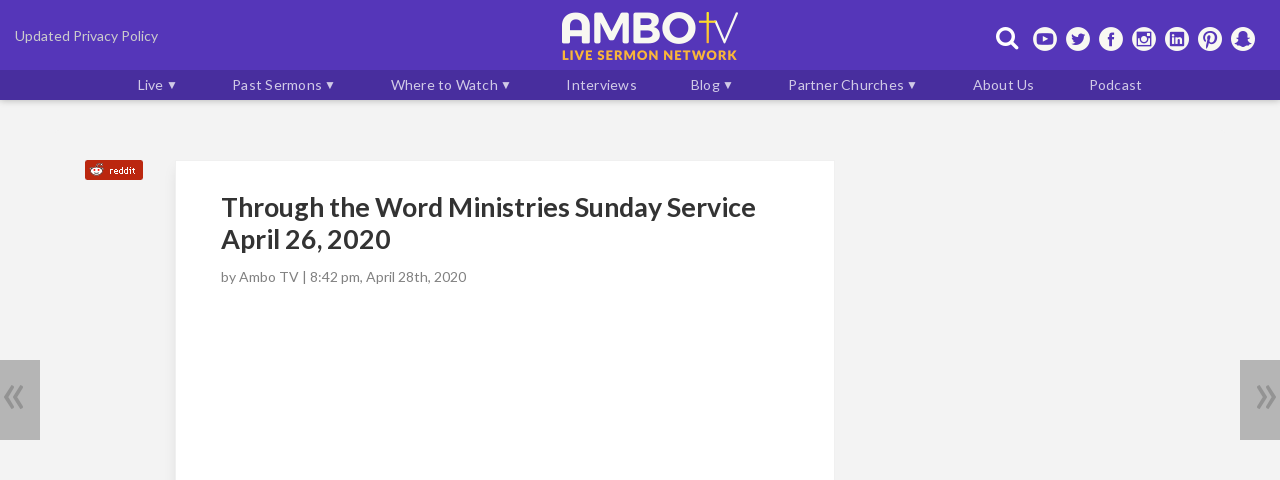

--- FILE ---
content_type: text/html; charset=UTF-8
request_url: https://ambotv.com/live-sermons/live-sermons-archived/through-the-word-ministries-new-castle/through-the-word-ministries-sunday-service-april-26-2020/
body_size: 107098
content:
<!DOCTYPE html><html lang="en"><head>
  <meta charset="UTF-8">
  <meta name="viewport" content="width=device-width, initial-scale=1.0, maximum-scale=1.5, minimum-scale=1.0">
  <link rel="shortcut icon" href="https://ambotv.com/favicon.ico" /><link rel="apple-touch-icon" href="https://ambotv.com/wp-content/themes/m2015-at/images/icon-192x192.png"><link rel="icon" sizes="192x192" href="https://ambotv.com/wp-content/themes/m2015-at/images/icon-192x192.png">
  <!-- CSS -->

        <style>﻿html{-webkit-font-smoothing:antialiased}@media only screen and (-webkit-min-device-pixel-ratio: 1.25), only screen and (min-device-pixel-ratio: 1.25), only screen and (min-resolution: 200dpi), only screen and (min-resolution: 1.25dppx){html{-webkit-font-smoothing:subpixel-antialiased}}html,body,div,span,applet,object,iframe,h1,h2,h3,h4,h5,h6,p,blockquote,pre,a,abbr,acronym,address,big,cite,code,del,dfn,em,img,ins,kbd,q,s,samp,small,strike,strong,sub,sup,tt,var,b,u,i,center,dl,dt,dd,ol,ul,li,fieldset,form,label,legend,table,caption,tbody,tfoot,thead,tr,th,td,article,aside,canvas,details,embed,figure,figcaption,footer,header,hgroup,menu,nav,output,ruby,section,summary,time,mark,audio,video{margin:0;padding:0;border:0;font-size:100%;font:inherit;vertical-align:baseline}article,aside,details,figcaption,figure,footer,header,hgroup,menu,nav,section{display:block}body{line-height:1}ol,ul{list-style:none}blockquote,q{quotes:none}blockquote:before,blockquote:after,q:before,q:after{content:'';content:none}table{border-collapse:collapse;border-spacing:0}header{-webkit-backface-visibility:hidden;height:72px}.close-menu-modal{width:100%;height:2000px;background:rgba(0,0,0,0.3);display:block;position:fixed;z-index:99998;top:0}.header .hide{display:none}header .show{display:block !important}#header-tools{display:inline-block;position:absolute;top:25px;right:25px;transition:top ease-in-out 0.2s;-o-transition:top ease-in-out 0.2s;-ms-transition:top ease-in-out 0.2s;-moz-transition:top ease-in-out 0.2s;-webkit-transition:top ease-in-out 0.2s}@media only screen and (max-width: 1046px){#header-tools{position:absolute;top:7px;right:12px;padding:6px;border-radius:0 0 0 10px;border:1px solid rgba(0,0,0,0.1)}#header-tools p{display:none}#header-tools a{font-size:0;line-height:0;text-shadow:-2px 2px rgba(0,0,0,0.75)}#header-tools .menu-toggle{z-index:5;position:relative}#header-tools .social-item i{font-size:24px;color:#fff}#header-tools button{padding:0;border:0;font-size:0;background:none}#header-tools button:hover{cursor:pointer}#header-tools .menu-toggle{display:none}#header-tools .menu-toggle{display:inline-block}}@media only screen and (min-width: 1047px){#header-tools .menu-toggle{display:none}}#header-tools p{display:inline-block;color:white;font-size:14px;margin-left:10px}header #nav.show{padding-bottom:5px !important;padding-top:10px !important;width:205px !important;border:1px solid #004368 !important}header #nav.show li a,header #nav.show:first-child{border-top:0 !important}header #header-tools #site-tools .social-item .menu-toggle:focus i{color:#fff}header #top #logo a img{width:163px !important;height:45px !important;margin-bottom:5px}header #header-tools #site-tools .social-item i{color:#fff !important}header.full{height:100px}@media only screen and (max-width: 1046px){header.full{height:65px}}header.full #header-content{margin:8px auto 0}header.compact{height:58px;border-bottom:2px solid #e7544a}header.compact #logo img{width:139px;height:40px;min-height:36px;min-width:145px}header.compact #logo{margin:8px 0 0}header.compact #header-tools{top:12px}@media only screen and (max-width: 1046px){header.compact #header-tools{top:8px}}header.compact #live-promo{top:14px;transition:top ease-in-out 0.2s;-o-transition:top ease-in-out 0.2s;-ms-transition:top ease-in-out 0.2s;-moz-transition:top ease-in-out 0.2s;-webkit-transition:top ease-in-out 0.2s}@media only screen and (max-width: 1046px){header.compact #live-promo{top:-2px}}header{transition:height ease-in-out 0.2s;-o-transition:height ease-in-out 0.2s;-ms-transition:height ease-in-out 0.2s;-moz-transition:height ease-in-out 0.2s;-webkit-transition:height ease-in-out 0.2s;position:fixed;top:0;z-index:99999;box-shadow:inset 0px -15px 25px rgba(0,0,0,0.15);box-shadow:0 0 12px #333;background:#1A2134;background-size:cover;width:100%;height:85px}@media only screen and (max-width: 1046px){header{height:65px}}header .hide{display:none}header .show{display:inherit}header #header-content{transition:all ease-in-out 0.2s;-o-transition:all ease-in-out 0.2s;-ms-transition:all ease-in-out 0.2s;-moz-transition:all ease-in-out 0.2s;-webkit-transition:all ease-in-out 0.2s;margin:0 auto;max-width:100%;text-align:center}@media only screen and (max-width: 1046px){header #header-content{height:65px;transition:all .25s}}header #logo{display:inline-block;vertical-align:bottom;margin:6px 0}@media only screen and (max-width: 1046px){header #logo{transition:all .25s;min-height:36px;min-width:145px}}header #logo img{transition:all ease-in-out 0.25s;-o-transition:all ease-in-out 0.25s;-ms-transition:all ease-in-out 0.25s;-moz-transition:all ease-in-out 0.25s;-webkit-transition:all ease-in-out 0.25s;max-width:180px;width:180px;height:50px}@media only screen and (max-width: 1046px){header #logo img{height:36px;max-width:129px;margin:0 auto}}header #live-promo{font-family:"Lato",arial,sans-serif;height:30px;position:relative;white-space:nowrap;transition:all ease-in-out 0.25s;-o-transition:all ease-in-out 0.25s;-ms-transition:all ease-in-out 0.25s;-moz-transition:all ease-in-out 0.25s;-webkit-transition:all ease-in-out 0.25s}@media only screen and (min-width: 1047px){header #live-promo{display:inline-block;position:absolute;top:26px;left:25px;max-width:30%}}@media only screen and (max-width: 1046px){header #live-promo{background:#141a29;border-top:1px solid rgba(255,255,255,0.1);border-bottom:2px solid #e7544a;width:100%}}header #live-promo #live-promo-inner{max-width:1000px;width:100%;margin:0 auto 0 0;text-align:left}@media only screen and (max-width: 1046px){header #live-promo #live-promo-inner{text-align:center}}header #live-promo #live-promo-inner .promo-label{content:"Live";display:inline-block;font-size:12px;font-weight:bold;letter-spacing:.035rem;text-transform:uppercase;padding:4px 6px;margin-right:9px;box-sizing:border-box;background:linear-gradient(to top, #c1262c, #e7544a);vertical-align:middle;border:1px solid rgba(0,0,0,0.15);border-radius:3px;color:white;text-shadow:1px 1px 2px rgba(0,0,0,0.75)}@media only screen and (max-width: 1046px){header #live-promo #live-promo-inner .promo-label{font-size:8px;line-height:14px;padding:0 3px}}header #live-promo #live-promo-inner a{text-decoration:none;padding:0;box-sizing:border-box;font-size:14px;line-height:30px;font-weight:600;text-transform:uppercase;display:inline-block;color:white;height:100%;vertical-align:middle;text-shadow:1px 2px 3px #000;white-space:nowrap;overflow:hidden;text-overflow:ellipsis;max-width:100%}@media only screen and (max-width: 1046px){header #live-promo #live-promo-inner a{font-size:12px;max-width:600px}}@media only screen and (max-width: 767px){header #live-promo #live-promo-inner a{max-width:250px}}#site-nav{visibility:hidden;height:20px;vertical-align:bottom;font-size:100%;display:inline-block;width:50%}#site-nav ol{display:table;position:relative;width:100%;margin-left:20px}#site-nav ol li{display:table-cell;margin-left:39px;text-align:center;text-transform:uppercase}#site-nav ol li a:hover,#site-nav ol li a:focus,#site-nav ol li a:active{outline:0;border-bottom:1px solid maroon}#site-nav ol li a:hover i,#site-nav ol li a:focus i,#site-nav ol li a:active i{color:maroon}#site-nav ol li a{display:inline-block;border-bottom:2px solid transparent;text-decoration:none;letter-spacing:1px;font-weight:500;line-height:20px;color:#4D4D4D;transition:all ease-in-out 0.2s;-o-transition:all ease-in-out 0.2s;-ms-transition:all ease-in-out 0.2s;-moz-transition:all ease-in-out 0.2s;-webkit-transition:all ease-in-out 0.2s}#site-nav ol li a i{transition:all ease-in-out 0.2s;-o-transition:all ease-in-out 0.2s;-ms-transition:all ease-in-out 0.2s;-moz-transition:all ease-in-out 0.2s;-webkit-transition:all ease-in-out 0.2s}#site-nav ol li#nav-search{margin-left:0;position:absolute;top:20px;right:5px}#site-nav ol li#nav-search a i:before{transform:scaleX(-1);-o-transform:scaleX(-1);-ms-transform:scaleX(-1);-moz-transform:scaleX(-1);-webkit-transform:scaleX(-1);color:rgba(0,0,0,0.5)}#nav-cats{text-transform:uppercase;position:relative;display:block;margin:0;background:#141a29;width:100%;border-top:1px solid rgba(255,255,255,0.1);border-bottom:2px solid #e7544a;box-shadow:inset 0px 1px 4px rgba(0,0,0,0.35)}@media only screen and (max-width: 1046px){#nav-cats{display:none}}#nav-cats li{display:inline-block;position:relative;text-align:left;height:26px}#nav-cats li a{color:rgba(255,255,255,0.9);display:inline-block;font-family:"Raleway",arial,sans-serif;font-weight:600;margin-top:0;text-shadow:-2px 2px rgba(0,0,0,0.75);letter-spacing:.035em;text-decoration:none;height:26px;width:auto;font-size:13px;line-height:30px;margin-left:35px}#nav-cats li a:hover,#nav-cats li a:focus{text-decoration:underline;text-shadow:-2px 2px rgba(0,0,0,0.25);color:#eee}#nav-cats li#last-cat{display:block}#nav-cats li.nav-new{padding-left:10px;background:url("data:image/png;base64, iVBORw0KGgoAAAANSUhEUgAAAAQAAAAECAYAAACp8Z5+AAAAJUlEQVQIW2P4//8/g5KSEhMUS4E4UkDMAqWlYLIwQRaYChhmAgCglwnczebGwAAAAABJRU5ErkJggg==") center left no-repeat}#nav-cats #subcats li a{font-size:13px;text-shadow:-2px 2px 2px rgba(0,0,0,0.75);letter-spacing:0.08em;text-transform:none;font-weight:normal}#nav-cats.show{width:200px;height:auto;position:absolute;top:0;right:0;background:#22293c;z-index:4;border-radius:0 0 0 6px;box-shadow:#000 0 0 5px 0;display:block}@media only screen and (max-width: 1046px){#nav-cats.show{display:none;margin-top:52px}}#nav-cats.show li,#nav-cats.show #subcats li{display:block;border:0;height:auto}#nav-cats.show li ul,#nav-cats.show #subcats li ul{position:static;background:none;box-shadow:none}#nav-cats.show li a,#nav-cats.show #subcats li a{font-size:18px;border-top:1px dotted rgba(255,255,255,0.3);padding:6px 12px;font-weight:bold;text-transform:uppercase}#nav-cats.show li:first-child>a{border:0}#nav-cats.show li#last-cat>a{display:none}@media only screen and (max-width: 1046px){header .social{display:none}}.social{max-width:300px;display:inline-block;vertical-align:bottom;position:relative;margin:0}.social li{display:inline-block;margin-left:5px;background-size:cover;background-repeat:no-repeat}.social li:first-child{margin-left:0px}.social li a{display:inline-block;text-indent:-99999px;width:32px;height:32px}.social .soc-youtube{background-image:url("/wp-content/themes/m2015-at/images/youtube.png?v=1")}.social .soc-pinterest{background-image:url("/wp-content/themes/m2015-at/images/pinterest.png?v=1")}.social .soc-twitter{background-image:url("/wp-content/themes/m2015-at/images/twitter.png?v=1")}.social .soc-facebook{background-image:url("/wp-content/themes/m2015-at/images/facebook.png?v=1")}.social .soc-instagram{background-image:url("/wp-content/themes/m2015-at/images/instagram.png?v=1")}html{-webkit-text-size-adjust:100%;background:#fefefe;color:#bbb}html body{height:auto;font-family:"Raleway",arial,sans-serif;box-shadow:inset 0 0 180px #bababa;transition:all ease-in-out 0.2s;-o-transition:all ease-in-out 0.2s;-ms-transition:all ease-in-out 0.2s;-moz-transition:all ease-in-out 0.2s;-webkit-transition:all ease-in-out 0.2s;padding-top:125px;margin:0;color:#222;min-height:1200px}@media only screen and (max-width: 1046px){html body{box-shadow:inset 0 0 30px #bababa;padding-top:75px}}@media only screen and (max-width: 767px){html body{box-shadow:none}}html body a{color:#333}html body ul{margin:0}@media only screen and (max-width: 1046px){body.promo{padding-top:105px}}#wrap{background-color:#fefefe;box-sizing:border-box;padding:10px}@media only screen and (max-width: 1046px){#wrap{padding:10px 0}}body .adblock-placeholder{display:block !important;background-color:rgba(0,0,0,0);border:3px dashed silver !important;box-sizing:border-box;min-width:50px;min-height:50px;margin:0 auto 15px;background-image:url("data:image/png;base64, iVBORw0KGgoAAAANSUhEUgAAAAQAAAAECAYAAACp8Z5+AAAAJUlEQVQIW2P4//8/g5KSEhMUS4E4UkDMAqWlYLIwQRaYChhmAgCglwnczebGwAAAAABJRU5ErkJggg==")}.subheading{font-size:120%;line-height:1;color:rgba(51,51,51,0.5);margin:6px 12px 6px 0}.fa-comment:before{margin-right:2px;font:normal normal normal 12px/1 FontAwesome}@media only screen and (min-width: 1047px){#lead-post .fa-comment:before{font-size:18px}}body.skinned{background-color:#d2d2d2}body.skinned .wrap{background-color:transparent}body.skinned .wrap .slice{max-width:1170px;margin-bottom:0}body.skinned .wrap .chunk{margin-bottom:0;padding-bottom:25px}body.skinned .wrap .chunk.primary{margin-bottom:0}body.skinned #am-skin{width:100%;height:100%;top:0;left:0;position:fixed;text-indent:-9999px;background-repeat:no-repeat;background-position:center top;background-color:#000}body.skinned #credits{padding-top:20px;background-color:#fff;width:100%;position:relative;margin-top:20px}#social-foot ul li{padding:0;margin-bottom:10px}#social-foot h3{font-weight:bold;margin-bottom:2px}#am-ngg-nav-next{left:475px !important}article ol,article ul{margin:0;padding:0 0 0 10px}article ol li,article ul li{list-style-type:disc;padding:10px 10px 10px 0;margin-left:10px}article ol li{list-style-type:decimal}blockquote{background-color:#E5E5E5;padding:4px 13px;margin:5px 10px 12px;clear:both}.posts .story blockquote p{margin-bottom:6px}.comments blockquote{font-family:Arial, helvetica, sans-serif;font-size:11px !important;background:#ddd;border:1px solid #ccc;margin:10px 20px}.posts .comments blockquote p{padding:0;margin:0;font-size:14px;line-height:18px}b,strong{font-weight:bold}i,em{font-style:italic}#wrap main{display:table-cell;vertical-align:top;width:660px;box-sizing:border-box;padding:0 10px 0 0}@media only screen and (max-width: 1046px){#wrap main{padding:0 10px 0 0;min-width:417px}}@media only screen and (max-width: 767px){#wrap main{padding:0;display:inherit;width:100%;min-width:300px}}.full-width{max-width:1000px;width:1000px}.min-width{max-width:320px;width:320px}.default-width{max-width:100%;width:100%}.unit-wrap{padding:10px 0;margin:25px auto !important;text-align:center;background-color:#e2e2e2;box-shadow:0 5px 5px -5px rgba(0,0,0,0.1)}.unit-wrap:before{content:"Advertisement";vertical-align:top;margin-top:-5px;line-height:15px;width:85%;display:inline-block;color:grey;font-size:10px}@media screen and (max-width: 1024px){#am-ngg-header,#am-ngg-foot{padding:0 !important}#am-ngg-image img{max-width:100% !important;height:auto !important}.jcarousel-container{width:auto !important}#am-ngg-nav-next{top:auto !important;left:auto !important;bottom:0 !important;right:0 !important}}#search{display:inline-block;position:relative;height:28px;max-width:32px}#search form{position:absolute;right:34px;display:none}#search button{display:inline-block;padding:0;border:0;font-size:0;background:none}#search button:hover{cursor:pointer}#search button:active,#search button:focus{outline:none}#search button i{color:#fff;font-size:24px;margin-right:6px}#search .search-submit{display:none}#search .search-field{max-width:200px;background:white;border:1px solid #cccccc;border-radius:6px;padding:3px 8px;text-align:center;font-style:italic;margin:0;margin-top:-8px;color:rgba(0,0,0,0.5);font-size:100%;line-height:80%;transition:width ease-in-out 0.2s;-o-transition:width ease-in-out 0.2s;-ms-transition:width ease-in-out 0.2s;-moz-transition:width ease-in-out 0.2s;-webkit-transition:width ease-in-out 0.2s;box-shadow:-5px 0px 10px #000}@media only screen and (max-width: 1046px){#search .search-field{height:24px;margin-top:0}}#home .page-navigation,#wrap .page-navigation{font-size:160%;line-height:1;text-shadow:-2px 3px black;vertical-align:middle;font-weight:700;font-family:"Lato",arial,sans-serif;background:#01334e;border-left:6px solid maroon;border-right:6px solid maroon;border-radius:3px;display:table;width:100%;max-width:635px;margin:0;box-sizing:border-box;text-align:center;margin:0 auto 15px}@media only screen and (max-width: 767px){#home .page-navigation,#wrap .page-navigation{max-width:300px;overflow:hidden}}#home .page-navigation a,#wrap .page-navigation a{padding:10px;color:#fff;display:block;width:100%;height:100%;text-decoration:none}#home .page-navigation a:hover,#wrap .page-navigation a:hover{text-decoration:underline}#home .page-navigation .alignright,#wrap .page-navigation .alignright{float:right}#wrap .section-heading{color:#FFFFFF;font-size:150%;line-height:1;padding:6px;text-shadow:-2px 3px black;vertical-align:middle;font-weight:700;font-family:"Lato",arial,sans-serif;background:#1f2639;border-left:6px solid maroon;border-radius:3px;display:table;margin-bottom:12px;width:100%;box-sizing:border-box}#wrap .heading{display:inline-block;font-weight:700;box-sizing:border-box;width:auto;font-family:"Lato",arial,sans-serif;text-transform:uppercase;color:#efefef;border-radius:4px 4px 0px 0px;text-align:center;font-size:12px;line-height:1.8em;letter-spacing:.03rem;padding:4px 10px 2px;height:25px;background-color:#2C3E50}#wrap{position:relative;width:100%;margin:15px auto 0;color:#333;max-width:1000px;border-radius:4px}@media only screen and (max-width: 1046px){#wrap{width:728px}}@media only screen and (max-width: 767px){#wrap{display:inherit;overflow:hidden;padding:0 10px;width:100%;max-width:525px}}#wrap a{color:#333}.navigation{width:100%;display:inline-block;margin:0 auto}#leaderboard{position:relative;width:970px;max-width:1000px;max-height:350px;text-align:center;margin:0 auto}@media only screen and (max-width: 1046px){#leaderboard{width:728px}}@media only screen and (max-width: 767px){#leaderboard{max-width:320px}}.mobile-unit-section>div{display:none}@media only screen and (max-width: 767px){.mobile-unit-section>div{display:inline-block;margin:0 auto;width:100%;text-align:center;border:1px solid #ddd;padding:14px 0;box-sizing:border-box;border-width:1px 0 1px 0}}#mobile-atf{display:none}@media only screen and (max-width: 767px){#mobile-atf{text-align:center;margin-bottom:10px;display:inline-block;margin:0 auto;width:100%;text-align:center;border:1px solid #ddd;padding:14px 0;box-sizing:border-box;border-width:1px 0 1px 0;margin-bottom:15px}}#adhesion-wrap{width:100%;position:fixed;bottom:0;z-index:99}#adhesion{display:none;position:relative;width:1021px;margin:0 auto;min-height:60px;background:transparent;background-color:rgba(2,23,44,0.8);z-index:99999;text-align:center;box-sizing:border-box;padding:5px 0 0;border-top:1px solid #c1262c;box-shadow:inset 0px -15px 25px rgba(0,0,0,0.15);box-shadow:0 0 6px #333}@media only screen and (min-width: 1047px){#adhesion{height:100px}}@media only screen and (max-width: 1046px){#adhesion{height:100px;width:100%}}@media only screen and (max-width: 767px){#adhesion{height:62px}}@media only screen and (min-width: 567px) and (max-width: 767px){#adhesion{display:none}}#adhesion.show{display:block}#adhesion iframe{opacity:1}#adhesion-close{width:19px;height:15px;position:absolute;top:5px;right:5px;cursor:pointer;color:white}@media only screen and (max-width: 767px){#adhesion-close{border-radius:5px 5px 0 0;border:1px solid #c1262c;border-bottom:0;box-shadow:0 0 4px #333;background:transparent;background-color:rgba(7,32,54,0.8);top:-15px}}#adhesion-close.show{display:block}#newsletter{margin:12px auto 16px;width:300px;color:#262626;display:block}#newsletter form{display:block;border-top:2px solid #c1262c !important;padding:10px 0;width:300px;margin:0 auto}#newsletter form input[type="text"]{box-sizing:border-box;border:1px solid #919191;border-radius:5px;color:#919191;font-size:1em;height:26px;padding-left:9px;width:175px}#newsletter form input[type="submit"]{background-color:#002030;color:#fff;margin-left:6px;box-sizing:border-box;height:25px;border:0 solid;color:white;letter-spacing:1px;border-radius:3px;padding:5px;font:900 100%/1px "Lato",arial,sans-serif;text-shadow:-1px 1px 0 rgba(0,0,0,0.15)}ol.sidebar-posts{list-style:none;margin:0;padding:0;margin-bottom:15px;display:block;border-top:2px solid #c1262c}ol.sidebar-posts .sidebar-posts-header{text-align:center;background-color:#e5e5e5;border-bottom:0;padding:4px 0;font-family:Helvetica, Arial, sans-serif;font-size:16px;line-height:18px;font-weight:bold;color:#002030}ol.sidebar-posts li{padding:0;margin:0;list-style:none;display:inline-block}ol.sidebar-posts li a{display:table;padding:6px 0;border-bottom:1px solid #d8d8d6}ol.sidebar-posts li a .thumbnail{display:table-cell;float:left;width:96px;height:54px;background-size:cover;background-position:center;background-repeat:no-repeat;vertical-align:top;box-sizing:border-box;-moz-box-sizing:border-box}ol.sidebar-posts li a h4{font-weight:normal;margin:0;padding:0;display:table-cell;vertical-align:top;padding-left:10px;font-size:14px;line-height:16px;font-family:Georgia, Times New Roman, helvetica, Arial, sans-serif}#tips{margin-bottom:10px;min-height:100px;width:300px;margin:0 auto 20px}#tips .tips-body{border-top:2px solid #c1262c !important}#tips img{margin-right:5px}#pm-sidebar-unit{width:300px;margin:0 auto}#sidebar{color:#333;display:table-cell;width:320px;min-width:320px;overflow:hidden;padding:0;border-left:1px solid rgba(0,0,0,0.05);box-sizing:border-box}#sidebar a{color:#333;text-decoration:none}@media only screen and (max-width: 767px){#sidebar{display:block;margin:0 auto;width:300px;min-width:300px}}#sidebar .sidebar-title{font:bold 16px/20px "Lato",arial,sans-serif;text-decoration:none}#sidebar #popular-posts,#sidebar #sidebar-livetrials{width:300px;margin:0 auto}#sidebar #popular-posts .thumbnail,#sidebar #sidebar-livetrials .thumbnail{border-radius:100px !important;border:1px solid #e2e2e2;float:left;width:75px;height:75px;background-size:cover;background-position:center}#sidebar #popular-posts .sidebar-title,#sidebar #sidebar-livetrials .sidebar-title{width:70%;float:left !important;font-family:"Lato",arial,sans-serif !important;font-weight:600 !important;line-height:120% !important;letter-spacing:-.01rem;padding:0;margin:5px 0 0 10px}#sidebar #popular-posts li,#sidebar #sidebar-livetrials li{border-bottom:1px solid #e2e2e2;min-height:90px;list-style-type:none}#sidebar #popular-posts li a,#sidebar #sidebar-livetrials li a{padding:5px 0 10px;border-bottom:none;color:black}#sidebar .unit{width:300px;height:25  0px;margin:0 0 15px}#sidebar .unit .stuck:before,#sidebar .unit .past-limit:before{content:"";border:1px dashed gray}#sidebar #unit-sidebar,#sidebar #rectangle-mid,#sidebar #rectangle-btf{max-width:320px;overflow:hidden;margin-bottom:15px;text-align:center}#sidebar .unit{width:300px;height:250px;margin:0 0 15px}#sidebar .unit .stuck:before,#sidebar .unit .past-limit:before{content:"";border:1px dashed gray}#wrap #atf-posts{margin-bottom:15px}@media only screen and (min-width: 1047px){#wrap #atf-posts{margin-bottom:30px;box-sizing:border-box;width:100%;margin:0}}@media only screen and (max-width: 767px){#wrap #atf-posts #lead-post .post .featured-img{max-width:100%}}@media only screen and (min-width: 1047px){#wrap #lead-post .post{width:100%;background-color:#111;padding-top:0;border-top:2px solid #c1262c;display:inline-block;max-width:660px;min-height:300px;margin-bottom:15 px;border-radius:0 0 3px 3px}#wrap #lead-post .post h3{position:absolute;overflow:hidden;z-index:1;margin:20px;width:360px;font-size:1.85rem;line-height:115%;letter-spacing:-.02rem;max-height:371px;font-weight:600}#wrap #lead-post .post h3 a{color:#efefef;text-shadow:2px 3px rgba(0,0,0,0.8)}#wrap #lead-post .post .comments-link{font-size:18px;bottom:0px;right:0px;padding:9px 16px;text-shadow:2px 2px 5px rgba(0,0,0,0.25)}#wrap #lead-post .post .dateline{position:absolute;height:16px;color:#efefef;border-radius:0 0 3px 3px;padding:7px 0px 30px 20px;box-sizing:border-box;width:100%;left:0;margin:0;background:rgba(0,0,0,0.5);font-family:"Hind", sans-serif;border-top:1px solid rgba(255,255,255,0.1);text-transform:none;letter-spacing:0;font-size:16px}#wrap #lead-post .post .dateline a{color:rgba(255,255,255,0.9);font:0.75rem bold "Lato",arial,sans-serif;text-transform:uppercase;letter-spacing:0.045em;text-decoration:none;margin:0 5px 0 3px}#wrap #lead-post .post .featured-img{max-width:535px;min-height:300px;position:absolute;right:0}#wrap #lead-post .post .featured-img:before{content:'';position:absolute;background:linear-gradient(to right, #111 15%, transparent 100%);height:300px;width:400px;left:-1px}#wrap #lead-post .post:after{content:"";display:block;width:100%;border-bottom:1px solid rgba(0,0,0,0.05);margin-bottom:15px}}@media only screen and (max-width: 1046px){#wrap #lead-post .post{padding:0;width:100%;border-top:2px solid #c1262c;background-color:#111;max-width:640px;min-height:200px;margin-bottom:15px}#wrap #lead-post .post h3{font:700 22px/24px "Lato",arial,sans-serif;position:absolute;width:200px;margin:15px;z-index:1;max-height:145px;overflow:hidden}#wrap #lead-post .post h3 a{color:#efefef;text-shadow:2px 3px rgba(0,0,0,0.8)}#wrap #lead-post .post .featured-img{max-width:420px;min-height:200px;background-position:100px -5px;box-shadow:inset 175px -35px 100px -15px #111;position:absolute;right:0;top:0}#wrap #lead-post .post .dateline{color:#efefef;width:185px;text-shadow:none;margin:5px 0 5px 0;font:300 12px/14px "Raleway",arial,sans-serif;left:5px;padding:0;background:none;border-top:none;text-indent:0;width:285px;position:absolute;bottom:0;color:#efefef;text-shadow:1px 2px #000;padding:2px 10px 4px;border-radius:0px 0px 4px 4px}#wrap #lead-post .post .dateline a{color:#fefefe}#wrap #lead-post .post .comments-link{padding:5px;bottom:0;right:0}}.curated-heading{display:none}@media only screen and (max-width: 1046px){.curated-heading{display:inline-block}}@media only screen and (min-width: 1047px){#wrap #curated-posts .post{position:relative;border-top:0;padding-top:0;border-top:2px solid #c1262c;max-width:320px;margin:0 0 30px;border-radius:0 0 3px 3px}#wrap #curated-posts .post:first-child{margin-right:15px}#wrap #curated-posts .post .featured-img:before{content:'';background:linear-gradient(to right, #111 0%, rgba(0,0,0,0) 100%);height:180px;width:190px;position:absolute}#wrap #curated-posts .post .featured-img:after{content:'';background:linear-gradient(to right, #111 0%, #111 25%, rgba(17,17,17,0) 65%);height:180px;width:320px;position:absolute}#wrap #curated-posts .post .featured-img{box-shadow:0px 30px 20px rgba(18,25,45,0.55) inset;width:320px;height:180px;background-position:60px -10px;background-repeat:no-repeat;border-radius:0 0 3px 3px}#wrap #curated-posts .post h3{transition:all ease-in-out 0.2s;-o-transition:all ease-in-out 0.2s;-ms-transition:all ease-in-out 0.2s;-moz-transition:all ease-in-out 0.2s;-webkit-transition:all ease-in-out 0.2s;font:700 20px/24px "Lato",arial,sans-serif;position:absolute;top:0;width:60%;height:112px;overflow:hidden;z-index:1;margin:15px;font-family:"Lato",arial,sans-serif;line-height:115%;width:70%;font-weight:600}#wrap #curated-posts .post h3 a{transition:all ease-in-out 0.2s;-o-transition:all ease-in-out 0.2s;-ms-transition:all ease-in-out 0.2s;-moz-transition:all ease-in-out 0.2s;-webkit-transition:all ease-in-out 0.2s;color:#efefef;text-shadow:1px 2px #000;text-decoration:none}#wrap #curated-posts .post h3 a:hover{text-decoration:underline}#wrap #curated-posts .post .dateline{position:absolute;bottom:0;color:#efefef;text-shadow:1px 2px #000;padding:0px 10px 4px 15px;border-top:1px solid rgba(255,255,255,0.05);background:rgba(0,0,0,0.7);width:auto;margin-bottom:0;padding:2px 10px 2px 15px;font-family:"Hind", sans-serif;text-transform:none;letter-spacing:0;font-size:13px;border-top:1px solid rgba(255,255,255,0.1);border-radius:0 0 3px 3px}#wrap #curated-posts .post .dateline a{color:rgba(255,255,255,0.9);margin-left:2px}#wrap #curated-posts .post .dateline a:hover{color:#efefef}#wrap #curated-posts .post .comments-link{bottom:0px;right:0px;padding:7px;background-color:rgba(187,39,15,0.8);border-radius:0;font-weight:bold;color:white;text-shadow:2px 2px 5px rgba(0,0,0,0.25);font-family:"Lato",arial,sans-serif !important;font-size:14px}}@media only screen and (max-width: 1046px){#wrap #curated-posts{position:relative;margin-bottom:10px}#wrap #curated-posts .post{padding:0;width:100%;border-top:2px solid #c1262c;background-color:#111;max-width:640px;min-height:200px;margin-bottom:15px}#wrap #curated-posts .post h3{font:700 22px/24px "Lato",arial,sans-serif;position:absolute;width:185px;margin:15px;z-index:1;overflow:hidden;max-height:138px}#wrap #curated-posts .post h3 a{color:#efefef;text-shadow:2px 3px rgba(0,0,0,0.8)}#wrap #curated-posts .post .dateline{margin:5px 0 5px 0;font:300 12px/14px "Raleway",arial,sans-serif;left:5px;background:none;border-top:none;text-indent:0;width:285px;position:absolute;bottom:0;color:#efefef;text-shadow:1px 2px #000;padding:2px 10px 4px;border-radius:0px 0px 4px 4px}#wrap #curated-posts .post .featured-img{max-width:420px;min-height:200px;background-position:100px -5px;box-shadow:inset 175px -35px 100px -15px #111;position:absolute;right:0;top:0}#wrap #curated-posts .post .comments-link{bottom:0;right:0;padding:5px}}@media only screen and (max-width: 767px){#wrap #curated-posts .post .featured-img{max-width:100%}}#live-post{border-top:2px solid #c1262c;margin:0 auto 15px}@media only screen and (min-width: 1047px){#live-post{background:#dbdbdb;padding:10px 0px 15px;width:660px;box-sizing:border-box;background:none;height:372px}}#live-post iframe{width:100%;height:320px}@media only screen and (max-width: 767px){#live-post iframe{height:180px}}#live-post.live-video-double{border-top:2px solid #c1262c;margin-bottom:15px}#live-post.live-video-double iframe{width:320px;height:180px}@media only screen and (max-width: 767px){#live-post.live-video-double iframe{width:100%}}#live-post.live-video-double iframe:first-child{margin-right:15px}#live-post.sticky-enabled #live-post-wrap.fixed,#post-body #live-post-wrap.fixed{background-image:url("[data-uri]")}#live-post.sticky-enabled #live-post-wrap.fixed iframe,#post-body #live-post-wrap.fixed iframe{width:320px;height:180px}#live-post.sticky-enabled #sticky-video-switch,#post-body #sticky-video-switch{display:none;width:30px;height:15px;text-decoration:none}#live-post.sticky-enabled #sticky-video-switch:before,#post-body #sticky-video-switch:before{transition:color ease-in-out 0.7s;content:'x';width:30px;height:15px;display:block;margin:0 0 0 290px;color:#fff;background-color:rgba(27,34,53,0.67);font-size:16px;font-family:sans-serif;line-height:13px;box-shadow:rgba(0,0,0,0.7) 0 2px 2px 0;text-align:center}#live-post.sticky-enabled #jwv.fixed #sticky-video-switch,#live-post.sticky-enabled #live-post-wrap.fixed #sticky-video-switch,#post-body #jwv.fixed #sticky-video-switch,#post-body #live-post-wrap.fixed #sticky-video-switch{display:block}#live-post.sticky-enabled #jwv.closed,#live-post.sticky-enabled #live-post-wrap.closed,#post-body #jwv.closed,#post-body #live-post-wrap.closed{transition:all ease-in-out 0.6s;bottom:-230px}#live-post.sticky-enabled #jwv.open,#live-post.sticky-enabled #live-post-wrap.open,#post-body #jwv.open,#post-body #live-post-wrap.open{transition:all ease-in-out 0.6s;bottom:0}@media only screen and (min-width: 1047px){#jwv-placeholder{background-image:url("[data-uri]")}#jwv.fixed{width:320px !important;height:245px !important;margin:auto;position:fixed;bottom:0px;left:712px;right:30px;z-index:9999999;background:rgba(26,33,52,0.6);background-image:url("[data-uri]");background-repeat:no-repeat;background-position-x:0;background-position-y:189px;border-radius:6px 0 0}}#home #tagged-posts{border-top:2px solid #c1262c}@media only screen and (min-width: 1047px){#home #tagged-posts{display:table;background:#dbdbdb;position:relative;padding:10px 0px 15px;width:660px;box-sizing:border-box;margin:0 auto 10px;background:none}#home #tagged-posts:before{position:absolute;font-size:14px;padding:7px 15px;top:-31px}#home #tagged-posts .post{vertical-align:top;display:inline-block;height:auto;max-width:350px;position:relative;padding:5px;overflow:hidden;min-height:95px;border:1px solid #e2e2e2 !important;border-radius:3px;margin:0 0 10px 10px;width:320px;padding-right:10px;box-sizing:border-box;background:#fefefe;box-shadow:0px 0px 6px rgba(0,0,0,0.05)}#home #tagged-posts .post .excerpt{padding:0px 10px}#home #tagged-posts .post .excerpt p{font:500 14px/20px "Raleway",arial,sans-serif}#home #tagged-posts .post .dateline{box-sizing:border-box;padding:0px 10px;margin-bottom:5px;display:none}#home #tagged-posts .post h3{padding:0;display:inline-block;font:600 1rem/115% "Lato",arial,sans-serif;font-size:1rem;letter-spacing:-.02rem;margin:5px 0 3px 5px;max-width:190px}#home #tagged-posts .post .excerpt{display:none}#home #tagged-posts .post .comments-link{bottom:4px;right:0px;font-weight:bold;bottom:auto;top:69px;right:0px;padding:5px 8px;background-color:#bb270f;border-radius:4px 0 0 0;font-weight:bold;color:white;text-shadow:2px 2px 5px rgba(0,0,0,0.25);font-family:"Lato",arial,sans-serif;font-size:12px}#home #tagged-posts .post .featured-img{display:none;position:static;display:inline-block;position:absolute;top:0px;right:0px;width:100px;height:100px;background-position:center;border-left:1px solid rgba(0,0,0,0.1)}#home #tagged-posts .post:first-child{border-top:none;max-height:363px;display:table-cell;width:292px;padding:162px 0 0;border-right:none;margin-left:0px}#home #tagged-posts .post:first-child h3{margin-top:10px;font:700 18px/22px "Lato",arial,sans-serif;width:90%;max-width:100%}#home #tagged-posts .post:first-child .featured-img{display:inline-block;max-width:289px;height:162px;width:100%;max-height:100%;position:absolute;top:-1px;left:0}#home #tagged-posts .post:first-child .comments-helper{position:absolute;top:0;left:0;display:inline-block;width:290px;height:161px}#home #tagged-posts .post:first-child .comments-link{position:absolute;bottom:0;right:0;top:auto}#home #tagged-posts .post:first-child .excerpt{display:inline-block;font-size:12px;line-height:18px;padding-bottom:10px}#home #tagged-posts .post:first-child .dateline{display:inline-block}#home #tagged-posts .post:nth-child(2){padding-top:5px;display:inline-block;border-top:none;max-height:363px;width:320px;margin-left:10px}#home #tagged-posts .post:nth-child(n+1){margin-bottom:7px;background:#fbfbfb}}@media only screen and (max-width: 1046px){#home #tagged-posts .comments-link{top:94px;right:inherit;left:0;height:15px;padding:3px 5px;border-radius:0 3px 0 0}}@media only screen and (max-width: 767px){#home #tagged-posts .comments-link{top:94px;left:0;right:inherit;height:15px;padding:3px 5px}}#wrap #magazine-post{border-top:none;margin:0 0 15px;box-sizing:border-box;max-width:635px}#wrap #magazine-post .excerpt{display:inline-block;font-size:14px;line-height:20px;padding:15px 20px 5px;border:1px solid rgba(0,0,0,0.05);border-top:0}@media only screen and (min-width: 1047px){#wrap #magazine-post .post{width:100%;border-top:2px solid #c1262c;background-color:#111;padding-top:0;max-width:640px;min-height:250px;margin-bottom:0px}#wrap #magazine-post .post h3{position:absolute;width:250px;margin:15px;font-size:30px;line-height:34px;z-index:1}#wrap #magazine-post .post h3 a{color:#efefef;text-shadow:2px 3px rgba(0,0,0,0.8)}#wrap #magazine-post .post .comments-link{display:inline-block;margin:0;color:#fefefe;font-size:18px;bottom:0px;right:0px;padding:5px 6px;font-weight:bold;color:white !important;text-shadow:2px 2px 5px rgba(0,0,0,0.25);padding:9px;background-color:rgba(187,39,15,0.8);border-radius:0;font-family:"Lato",arial,sans-serif}#wrap #magazine-post .post .dateline{color:#efefef;width:185px;text-shadow:none;margin:5px 0 15px 0;position:absolute;left:15px;padding:0;background:none;border-top:none;text-indent:0;z-index:1;font:300 12px/25px "Lato",arial,sans-serif;top:215px;height:16px;display:inline;text-transform:uppercase;letter-spacing:1px}#wrap #magazine-post .post .dateline a{color:rgba(255,255,255,0.9);font-family:"Lato",arial,sans-serif;text-transform:uppercase;letter-spacing:0.045em;font-size:0.75rem;font-weight:bold;text-decoration:none;margin-right:5px;margin-left:3px}#wrap #magazine-post .post .featured-img{max-width:420px;min-height:250px;background-position:0 -5px;position:absolute;right:0}#wrap #magazine-post .post .featured-img:before{content:'';background:linear-gradient(to right, #111 0%, rgba(0,0,0,0) 100%);height:250px;width:170px;position:absolute;top:0;left:0}#wrap #magazine-post .post:after{content:"";display:block;width:100%;border-bottom:1px solid rgba(0,0,0,0.05);margin-bottom:15px}}@media only screen and (max-width: 1046px){#wrap #magazine-post .post{padding:0;width:100%;border-top:2px solid #c1262c;background-color:#111;max-width:640px;min-height:200px;margin-bottom:15px}#wrap #magazine-post .post h3{font:700 22px/26px "Lato",arial,sans-serif;position:absolute;width:260px;margin:15px;z-index:1;max-height:130px;overflow:hidden}#wrap #magazine-post .post h3 a{color:#efefef;text-shadow:2px 3px rgba(0,0,0,0.8)}#wrap #magazine-post .post .featured-img{max-width:420px;min-height:200px;background-position:100px -5px;box-shadow:inset 175px -35px 100px -15px #111;position:absolute;right:0;top:0}#wrap #magazine-post .post .dateline{color:#efefef;width:185px;text-shadow:none;margin:5px 0 15px 0;font:300 12px/14px "Raleway",arial,sans-serif;left:5px;padding:0;background:none;border-top:none;text-indent:0;width:285px;position:absolute;bottom:0;color:#efefef;text-shadow:1px 2px #000;padding:2px 10px 4px;border-radius:0px 0px 4px 4px}#wrap #magazine-post .post .dateline a{color:#fefefe}}@media only screen and (max-width: 1046px) and (max-width: 1046px){#wrap #magazine-post .post .comments-link{bottom:0px;color:#fefefe;right:0px;padding:5px}}@media only screen and (max-width: 767px){#wrap #magazine-post .post .post .featured-img{max-width:100%}}footer{background-color:#fefefe;max-width:1000px;margin:0 auto;padding:10px;position:relative;box-sizing:border-box}footer #unit-footer{border:0;padding:0;margin:10px auto;max-width:100%;overflow:hidden;margin-left:auto;margin-right:auto;text-align:center;clear:both;position:relative;z-index:2}footer #unit-footer div{margin:0 auto}footer #credits{max-width:100%;margin-left:auto;margin-right:auto;padding:5px 0 40px 0;text-align:center;position:relative;line-height:15px;z-index:2}footer #credits p{color:#002030;font-family:Arial, helvetica, sans-serif;font-size:10px}footer #credits img{border:0}#info-wrap{position:fixed;bottom:0;width:100%;background-color:#333;opacity:0.7;padding:10px 0;text-align:center;z-index:2;color:#fff}.info{width:200px;margin:0 auto;text-align:center;display:inline-block;outline:1px dotted gray}#info-sticky{width:200px;margin:0 auto;text-align:center;display:inline-block}.small{outline:1px dotted red}.medium{outline:1px dotted blue}.large{outline:1px dotted green}.unknown{outline:1px dotted gray}@media only screen and (max-width: 767px){.single #wrap{max-width:700px}.single main{max-width:100%}.single article{max-width:100%}.single #post-wrap #post-body{max-width:100%}.single #post-wrap #post-body img{margin:0 auto 10px}}.comments-label-container{height:25px;width:100%;max-width:auto;margin:0 30px 10px;display:block}.comments-label-container .category-label{font-family:"Lato",arial,sans-serif;display:inline-block;padding:7px;border-radius:0;margin:0;box-sizing:border-box;font-size:12px;text-transform:uppercase;font-weight:bold;color:#fbfbfb;background-color:#D95B43}.comments-label-container .comments-inline{font-family:"Lato",arial,sans-serif;display:inline-block;padding:7px;border-radius:0;margin:0;box-sizing:border-box;font-size:12px;text-transform:uppercase;font-weight:bold;color:#fbfbfb;background-color:#D95B43}.comments-label-container .comments-inline a{color:white !important;font-family:"Lato",arial,sans-serif !important;text-decoration:none;font-size:12px !important;font-weight:bold !important}article{max-width:700px;overflow:hidden}@media only screen and (max-width: 1046px){article{max-width:100%}}#post-wrap{display:block}#post-wrap #post-social{font-size:0;box-sizing:border-box;padding:0}#post-wrap #post-social #share-cont{width:100%}#post-wrap #post-social #share-cont #share{padding:0;margin-bottom:10px;overflow:hidden;width:100%}#post-wrap #post-social #share-cont #share .share-item{margin:0 10px 10px 0;display:inline-block;max-width:60px}#post-wrap #post-social #share-cont #share .share-facebook iframe#facebook-like-inner{height:62px;margin:0 0 0 2px}#post-wrap #post-body{padding:0;vertical-align:top;max-width:740px;box-sizing:border-box}@media only screen and (min-width: 1047px){#post-wrap{display:table}#post-wrap #post-social{display:table-cell}#post-wrap #post-social #share-cont{display:table-cell;min-width:90px}#post-wrap #post-social #share-cont #share{width:70px}#post-wrap #post-social #share-cont #share .share-item{margin:0 0 10px}#post-wrap #post-body{display:table-cell}}@media only screen and (min-width: 1047px){#post-nav a{transition:all ease-in-out 0.3s;-o-transition:all ease-in-out 0.3s;-ms-transition:all ease-in-out 0.3s;-moz-transition:all ease-in-out 0.3s;-webkit-transition:all ease-in-out 0.3s;position:fixed;height:80px;width:40px;overflow:hidden;background:#777;opacity:0.5;display:block;text-decoration:none;font-size:60px;white-space:nowrap;top:50%}#post-nav a:hover{opacity:0.75}#post-nav a[rel="prev"]{left:0;text-align:left}#post-nav a[rel="next"]{right:0;text-align:right;text-indent:-280px}}#comments{border-top:2px solid #c1262c;padding:10px 0}#post-heading{position:relative;margin-bottom:15px;padding:0;margin-top:0;overflow:hidden}@media only screen and (max-width: 767px){#post-heading{padding:0}}#post-heading h3{font:bold 2rem/110% "Lato",arial,sans-serif;margin-bottom:10px}.dateline{display:inline-block;line-height:20px;margin-bottom:10px}#post-body{font-family:"Raleway",arial,sans-serif;padding:0}#post-body>div{max-width:100%;margin-bottom:15px}#post-body p{font-family:"Raleway",arial,sans-serif;line-height:28px;font-size:18px;vertical-align:top;margin-bottom:28px}#post-body p a{color:#1d455e}@media only screen and (max-width: 1046px){#post-body p{font-size:18px;line-height:32px}}#post-body img:first-child{max-width:100%;width:100%;float:left;height:auto;margin:0 20px 20px 0}@media only screen and (max-width: 1046px){#post-body img:first-child{float:none;display:block;margin-bottom:10px}}#post-body #ooyalaplayer{max-width:100%;max-height:390px}#post-body iframe,#post-body video,#post-body iframe video{max-height:390px}#post-body embed{max-width:100%;max-height:390px}#post-body iframe[id^=twitter]{max-height:inherit}#post-body iframe.instagram-media{max-height:inherit}#post-body .fb_iframe_widget iframe{max-height:inherit}#post-body .twitter-video iframe{max-height:inherit}#post-body .twitter-tweet iframe{max-height:inherit}article[id^="ooyalaplayer"]{max-width:550px;position:relative;z-index:0}@media only screen and (max-width: 767px){#featured-posts-wrap{display:none;height:120px;transition:all ease-in-out 0.7s;-o-transition:all ease-in-out 0.7s;-ms-transition:all ease-in-out 0.7s;-moz-transition:all ease-in-out 0.7s;-webkit-transition:all ease-in-out 0.7s}#featured-posts-wrap .featured-posts-button{height:114px;position:absolute;top:0;width:35px;z-index:99998}#featured-posts-wrap #featured-posts-scrollleft{background:linear-gradient(to left, transparent 0%, rgba(40,40,40,0.5) 100%)}#featured-posts-wrap #featured-posts-scrollright{background:linear-gradient(to right, transparent 0%, rgba(40,40,40,0.5) 100%);right:0}#featured-posts-wrap #featured-posts-hide{display:block;width:35px;height:45px;background:transparent;margin:0 auto;z-index:99997;position:absolute;top:119px;right:0;border-radius:4px;z-index:99998}#featured-posts-wrap #featured-posts-hide:before{transition:color ease-in-out 0.7s;-o-transition:color ease-in-out 0.7s;-ms-transition:color ease-in-out 0.7s;-moz-transition:color ease-in-out 0.7s;-webkit-transition:color ease-in-out 0.7s;content:'x';width:25px;height:10px;display:block;margin:0 auto;color:#fff;background-color:#c1262c;font-size:16px;font-family:sans-serif;line-height:3px;box-shadow:rgba(0,0,0,0.7) 0 2px 2px 0;text-align:center}#featured-posts-wrap #featured-posts-hide.featured-posts-hide-closed:before{color:#c1262c}#featured-posts-wrap.top-shelf-fixed{position:fixed;top:-64px;padding-bottom:0;z-index:99998;margin:0;display:block;width:100%}#featured-posts-wrap.top-shelf-fixed #featured-posts{transition:all ease-in-out 0.7s;-o-transition:all ease-in-out 0.7s;-ms-transition:all ease-in-out 0.7s;-moz-transition:all ease-in-out 0.7s;-webkit-transition:all ease-in-out 0.7s;margin:0;display:block;-webkit-overflow-scrolling:touch;overflow-x:scroll;overflow-x:overlay;padding-top:10px;border-bottom:5px solid #c1262c;background-color:#F1F1F1;box-shadow:rgba(0,0,0,0.7) 0 2px 3px 0;max-width:100%}#featured-posts-wrap.top-shelf-fixed #featured-posts:first-child{margin-left:0}#featured-posts-wrap.top-shelf-fixed #featured-posts li{width:275px;padding-bottom:0}#featured-posts-wrap.top-shelf-fixed #featured-posts li .featured-post-thumb{width:90px;border-radius:4px 2px 2px 4px}#featured-posts-wrap.top-shelf-fixed #featured-posts li .featured-post-title{width:185px;font-size:15px}#featured-posts-wrap.top-shelf-fixed #featured-posts li:nth-child(4),#featured-posts-wrap.top-shelf-fixed #featured-posts li:nth-child(5){display:inline-block}#featured-posts-wrap.top-shelf-expanded{top:47px;opacity:1;display:block}}@media only screen and (max-width: 767px){.promo #featured-posts-wrap.top-shelf-fixed{top:-34px}.promo #featured-posts-wrap.top-shelf-expanded{top:80px}}.single #featured-posts{max-width:1000px;width:100%;margin:20px auto;padding:10px 0;text-align:center}.single #featured-posts li{transition:all ease-in-out 0.5s;-o-transition:all ease-in-out 0.5s;-ms-transition:all ease-in-out 0.5s;-moz-transition:all ease-in-out 0.5s;-webkit-transition:all ease-in-out 0.5s;text-align:left;display:inline-block;height:auto;position:relative;margin:0 7px 0 0;background-size:cover;width:185px;vertical-align:top;max-height:190px;padding-bottom:5px;border:1px solid #e2e2e2;border-radius:3px;box-shadow:0px 0px 6px rgba(0,0,0,0.05);background-color:#fefefe}.single #featured-posts li .featured-post-thumb{width:185px;height:105px;border-radius:4px;background-position:center;display:inline-block;background-size:cover}.single #featured-posts li .featured-post-title{font:bold 15px/19px "Lato",arial,sans-serif;width:185px;color:#222;max-height:85px;overflow:hidden;box-sizing:border-box;padding:0 8px 0;display:inline-block}@media only screen and (min-width: 567px) and (max-width: 767px){.single #featured-posts{white-space:nowrap}.single #featured-posts li{white-space:normal;width:230px !important}.single #featured-posts li .featured-post-title{width:135px !important;left:85px}.single #featured-posts li .featured-post-thumb{width:90px !important}.single #featured-posts li:nth-child(3){display:inline-block}.single #featured-posts li:nth-child(4){display:none}}@media only screen and (max-width: 1046px){.single #featured-posts{display:none;max-width:730px}.single #featured-posts li{width:140px;margin:0 10px}.single #featured-posts li .featured-post-thumb{width:140px;height:92px;border-radius:4px 4px 0 0}.single #featured-posts li .featured-post-title{height:80px;font-size:13px;max-height:70px;max-width:140px}.single #featured-posts li:nth-child(5){display:none}.single #featured-posts:first-child{margin-left:7px}}@media only screen and (max-width: 767px){.single #featured-posts{display:none;white-space:nowrap}.single #featured-posts li{white-space:normal;margin:0 6px !important}.single #featured-posts li .featured-post-title{width:90px;height:80px;font-size:13px;line-height:15px;max-height:80px;padding:5px 8px 0;max-width:210px}.single #featured-posts li .featured-post-thumb{vertical-align:top;width:90px;border-radius:4px 4px 0 0}}@media only screen and (min-width: 1047px){.single #featured-posts{display:none}.single #featured-posts li{margin:0 12px 0 0;border-radius:4px;width:185px;vertical-align:top;height:190px;max-height:190px}.single #featured-posts li:hover{background-color:#fff}.single #featured-posts li:first-child{margin-left:0}.single #featured-posts li:last-child{margin-right:0}.single #featured-posts li .featured-helper .featured-post-thumb{height:105px;width:185px;border-radius:4px 4px 2px 2px}.single #featured-posts li .featured-helper .featured-post-title{width:185px;color:#222;max-height:72px;overflow:hidden;box-sizing:border-box;padding:3px 10px 0;display:inline-block;font-weight:600;font-size:.82em;line-height:130%}}#partners{max-width:640px;margin-top:20px}#pm-byline-unit{display:none}@media only screen and (min-width: 1047px){#pm-byline-unit{display:inline-block}}div[id^=zergnet-widget] .zergheadline a{font:bold 16px/20px "Open Sans Condensed", arial, sans-serif !important;height:auto}div[id^=zergnet-widget] .zergheadline{text-align:left !important;margin-top:0 !important}div[id^=zergnet-widget].heading{display:none !important}div[id^=zergnet-widget] .zergentity{margin:0 8px 15px 0 !important}#zerglayout{border-top:2px solid #a0891f !important;width:auto !important}.single div[id*=zergnet-widget]:before,.other div[id*=zergnet-widget]:before{left:242px}div[id*=zergnet-widget]{width:300px !important;margin:0 auto 20px}@media only screen and (max-width: 767px){div[id*=zergnet-widget]{width:100% !important}}div[id*=zergnet-widget]:before{content:"by Zergnet";position:relative;top:0;display:inline-block;height:20px;left:119px;font-size:12px}@media only screen and (max-width: 1046px){div[id*=zergnet-widget]:before{left:244px}}@media only screen and (max-width: 767px){div[id*=zergnet-widget]:before{left:44%}}div[id*=zergnet-widget] #zerglayout,div[id*=zergnet-widget] .zerglayoutcl{border-top:2px solid #c1262c !important}div[id*=zergnet-widget] #zerglayout div:first-child,div[id*=zergnet-widget] .zerglayoutcl div:first-child{margin-top:-20px}div[id*=zergnet-widget] #zerglayout:before,div[id*=zergnet-widget] .zerglayoutcl:before{font-family:"Lato",arial,sans-serif;font-size:12px;font-weight:bold;text-transform:uppercase;letter-spacing:.03rem;padding:4px 10px 2px;background-color:#192033;border-radius:3px 3px 0 0;color:#fefefe;content:"More From Around the Web" !important;position:relative;top:-24px;text-align:left}div[id*=zergnet-widget] .zergentity{height:50px;width:100% !important;padding:0 0 15px !important;border-bottom:1px solid #e2e2e2}div[id*=zergnet-widget] .zergentity.heading{background:none;padding:0;margin:6px 8px}div[id*=zergnet-widget] .zergentity.heading span{font-family:"Lato",arial,sans-serif !important;font-size:12px !important;letter-spacing:.03rem !important;padding:4px 10px 2px !important;background-color:#192033 !important;border-radius:3px 3px 0 0}div[id*=zergnet-widget] .zergentity:first-child{margin-top:15px !important}div[id*=zergnet-widget] .zergentity:last-child{border-bottom:0 !important}div[id*=zergnet-widget] .zergentity img{width:85px !important;height:50px !important;float:left;border-radius:3px;border:1px solid #e2e2e2;object-fit:cover}div[id*=zergnet-widget] .zergentity .zergimg{float:left;height:55px !important;margin-top:0 !important;background-size:cover !important;background-position:center !important}div[id*=zergnet-widget] .zergentity .zergheadline{margin-left:15px !important;display:inline-block;width:65% !important}div[id*=zergnet-widget] .zergentity .zergheadline a{font-family:'Lato', sans-serif !important;font-size:14px  !important;line-height:18px  !important;font-weight:bold  !important;color:#373A3F !important}.video-label{font:bold 16px/20px "Lato",arial,sans-serif !important}.video-title{max-height:40px !important}.single main .trc_related_container{border-top:2px solid #c1262c;padding:10px 0}.trc_rbox{overflow:visible !important}.trc_rbox_container .trc_related_container .logoDiv,.trc_related_container .trc_header_ext .logoDiv{top:0}footer .trc_rbox_header,#sidebar .trc_rbox_header{line-height:2em !important;background:none !important;border-bottom:2px solid #c1262c !important;height:30px !important}footer .trc_rbox_header:before,#sidebar .trc_rbox_header:before{font-weight:700;box-sizing:border-box;content:"More from Abrams Media";width:auto;font-family:"Lato",arial,sans-serif;font-size:14px;background:#01334e;text-transform:uppercase;color:#efefef;border-radius:4px 4px 0px 0px;text-align:center;z-index:999;font-family:"Lato",arial,sans-serif;font-size:12px;letter-spacing:.03rem;padding:4px 10px 2px;background-color:#192033}.trc_rbox_outer{margin:0 !important}#taboola-right-rail-thumbnails{position:relative;width:300px;margin:20px auto 0}@media only screen and (max-width: 767px){#taboola-right-rail-thumbnails{width:100%}}#taboola-right-rail-thumbnails .videoCube{margin-left:0 !important}#taboola-right-rail-thumbnails .link-attribution{float:none;position:absolute;top:11px;right:0}#taboola-right-rail-thumbnails .organic-thumbnails-rr .logoDiv a span{font-family:'Lato', sans-serif;font-size:12px}#taboola-right-rail-thumbnails .organic-thumbnails-rr .logoDiv a span .trc_related_container .logoDiv,#taboola-right-rail-thumbnails .organic-thumbnails-rr .logoDiv a span .trc_related_container .trc_header_ext .logoDiv{float:none;position:absolute;top:11px;right:0}#taboola-right-rail-thumbnails .trc_rbox_header{height:30px !important;padding-bottom:0}#taboola-right-rail-thumbnails .trc_rbox_header:before{font-family:'Lato', sans-serif;font-size:12px;letter-spacing:.03rem;padding:4px 10px 2px;background-color:#192033}#taboola-right-rail-thumbnails .videoCube{border-bottom:1px solid #e2e2e2;padding-bottom:15px;margin-bottom:15px}@media only screen and (max-width: 767px){#taboola-right-rail-thumbnails .videoCube{width:100% !important;margin:10px 0 0}}#taboola-right-rail-thumbnails .videoCube:last-child{border-bottom:0 !important}#taboola-right-rail-thumbnails .videoCube .trc_ellipsis{-webkit-line-clamp:4 !important}#taboola-right-rail-thumbnails .videoCube:first-child{margin-top:10px}#taboola-right-rail-thumbnails .videoCube .item-thumbnail-href .thumbBlock_holder{width:85px !important;height:50px !important;float:left !important;border:1px solid #e2e2e2;border-radius:3px}#taboola-right-rail-thumbnails .videoCube .item-thumbnail-href .thumbBlock_holder .thumbBlock{background-size:cover !important}#taboola-right-rail-thumbnails .videoCube .video-label-box{display:inline-block;width:65%;margin-left:15px;margin-top:0}#taboola-right-rail-thumbnails .videoCube .video-label{height:auto;letter-spacing:-.01rem;overflow:visible;font-family:'Lato', sans-serif !important;font-size:14px  !important;line-height:18px  !important;font-weight:bold  !important;color:#373A3F !important}#taboola-right-rail-thumbnails .videoCube .trc-widget-footer .link-attribution{position:absolute !important;top:12px !important;right:0 !important}#sidebar #taboola-right-rail-thumbnails-2nd{margin:0 auto;width:300px}@media only screen and (max-width: 767px){#sidebar #taboola-right-rail-thumbnails-2nd{width:100%}}#sidebar #taboola-right-rail-thumbnails-2nd .link-attribution{float:none;position:absolute;top:0;right:19px}#sidebar #taboola-right-rail-thumbnails-2nd .thumbnails-rr .logoDiv .trc_mobile_disclosure_link,#sidebar #taboola-right-rail-thumbnails-2nd .thumbnails-rr .logoDiv .trc_desktop_disclosure_link{position:relative;top:-26px;right:77px}#sidebar #taboola-right-rail-thumbnails-2nd .trc_desktop_attribution_link{font-family:"Lato",arial,sans-serif}#sidebar #taboola-right-rail-thumbnails-2nd .trc-widget-footer{position:relative;top:-254px;font-family:"Lato",arial,sans-serif}#sidebar #taboola-right-rail-thumbnails-2nd .link-adc{top:10px}#sidebar #taboola-right-rail-thumbnails-2nd .trc_rbox_header{height:30px !important;padding-bottom:0}#sidebar #taboola-right-rail-thumbnails-2nd .trc_adc_s_logo{position:relative}#sidebar #taboola-right-rail-thumbnails-2nd .trc_rbox_header:before{font-family:"Lato",arial,sans-serif;font-size:12px;letter-spacing:.03rem;padding:4px 10px 2px;background-color:#192033;content:"Around the Web" !important}#sidebar #taboola-right-rail-thumbnails-2nd .videoCube{margin-bottom:10px;border-bottom:1px solid #e2e2e2;padding-bottom:10px;margin-left:0px !important}#sidebar #taboola-right-rail-thumbnails-2nd .videoCube:last-child{border-bottom:0 !important}#sidebar #taboola-right-rail-thumbnails-2nd .videoCube .trc_ellipsis{-webkit-line-clamp:2 !important}#sidebar #taboola-right-rail-thumbnails-2nd .videoCube:first-child{margin-top:10px}#sidebar #taboola-right-rail-thumbnails-2nd .videoCube .item-thumbnail-href .thumbBlock_holder{width:85px !important;height:50px !important;float:left !important;border:1px solid #e2e2e2;border-radius:3px}#sidebar #taboola-right-rail-thumbnails-2nd .videoCube .item-thumbnail-href .thumbBlock_holder .thumbBlock{background-size:cover !important}#sidebar #taboola-right-rail-thumbnails-2nd .videoCube .video-label-box{display:inline-block;width:65%;margin-left:15px;margin-top:0}#sidebar #taboola-right-rail-thumbnails-2nd .videoCube .video-label{font-family:"Lato",arial,sans-serif !important;font-size:14px !important;height:auto;max-height:34px !important;letter-spacing:-.01rem;line-height:120% !important;overflow:hidden !important;font-weight:bold !important}#sidebar #taboola-right-rail-thumbnails-2nd .trc_rbox_header{height:31px !important}#sidebar #taboola-right-rail-thumbnails-2nd .trc_rbox_header .trc_rbox_header_span{display:none}#sidebar #taboola-right-rail-thumbnails-2nd .trc_rbox_header:before{content:"More from Around the Web"}.tout-mid-article{border:1px solid #c2c2c2;width:100% !important;margin:0 auto;text-align:center;padding:10px;box-sizing:border-box;border-radius:4px}@media only screen and (max-width: 1046px){#taboola-below-article-text-links .trc_rbox_outer{margin-top:15px}}@media only screen and (max-width: 767px){#taboola-below-article-text-links .trc_rbox_outer{margin-top:0}}.in-content-container-wrapper,.InContent-container-centerWrapper{border-top:2px solid #c1262c;padding:10px 0}#sidebar .trc_rbox_header{border-bottom:1px solid rgba(0,0,0,0.075) !important}footer .trc_rbox_header:before,#sidebar .trc_rbox_header:before,#sidebar #taboola-right-rail-thumbnails .trc_rbox_header:before,div[id*=zergnet-widget] .zerglayoutcl:before{background:transparent !important;color:#4d4d4d;padding:0 !important}div[id*=zergnet-widget] #zerglayout,div[id*=zergnet-widget] .zerglayoutcl,.single main .trc_related_container,.in-content-container-wrapper,.InContent-container-centerWrapper,footer .trc_rbox_header,#comments{border-top:1px solid rgba(0,0,0,0.075) !important;text-align:left}html{-webkit-font-smoothing:antialiased}html.wf-active{margin:0 !important}html .vv-wrap{width:260px;height:460px;margin:0 auto}html .vv-wrap iframe{max-height:460px}@media only screen and (max-width: 1046px){html .vv-wrap{height:450px;margin-top:-56%}html .vv-wrap iframe{position:static !important}}html .bio{min-height:120px;margin:15px 0 25px;padding-bottom:25px;border-bottom:1px solid #e2e2e2;display:table;max-width:630px;position:relative}html .bio .bio-title{margin:0 0 5px 0;font-size:23px;font-weight:900}html .bio .bio-title a{text-decoration:none}html .bio .bio-header{display:table-cell}html .bio .bio-header #bio-avatar{float:left}html .bio .bio-header #bio-avatar img{width:96px;height:96px}html .bio .bio-body{display:table-cell;vertical-align:top;padding:0 15px}html .bio .bio-description{font-size:16px;line-height:115%;font-size:112%;vertical-align:top;margin-bottom:5px;overflow:hidden;max-height:100px;transition:max-height ease-in-out 0.5s;-o-transition:max-height ease-in-out 0.5s;-ms-transition:max-height ease-in-out 0.5s;-moz-transition:max-height ease-in-out 0.5s;-webkit-transition:max-height ease-in-out 0.5s}html .bio .bio-expand{cursor:pointer;text-decoration:underline}html .bio .bio-description-expanded{transition:max-height ease-in-out 0.5s;-o-transition:max-height ease-in-out 0.5s;-ms-transition:max-height ease-in-out 0.5s;-moz-transition:max-height ease-in-out 0.5s;-webkit-transition:max-height ease-in-out 0.5s}html .bio .bio-social{margin:0}html .bio .bio-social>li{display:inline-block;width:26px;height:26px;margin-right:9px;background-repeat:no-repeat;background-size:contain;font-size:0;transition:opacity ease-in-out 0.5s;-o-transition:opacity ease-in-out 0.5s;-ms-transition:opacity ease-in-out 0.5s;-moz-transition:opacity ease-in-out 0.5s;-webkit-transition:opacity ease-in-out 0.5s}html .bio .bio-social>li:hover{opacity:0.7;transition:opacity ease-in-out 0.5s;-o-transition:opacity ease-in-out 0.5s;-ms-transition:opacity ease-in-out 0.5s;-moz-transition:opacity ease-in-out 0.5s;-webkit-transition:opacity ease-in-out 0.5s}html .bio .bio-social>li:last-child{margin-right:0}html .bio .bio-social>li a{text-indent:-999px;width:26px;height:26px;display:block}html .bio .bio-social .bio-twitter{background-image:url("/wp-content/themes/m2015-at/images/bio-twitter.svg")}html .bio .bio-social .bio-facebook{background-image:url("/wp-content/themes/m2015-at/images/bio-facebook.svg")}html .bio .bio-social .bio-email{background-image:url("/wp-content/themes/m2015-at/images/bio-email.svg")}html .bio-list .bio-title a{font-size:24px}html .mobile-unit-section>div{margin-bottom:15px}html #unit-sidebar-mid{margin-bottom:10px}html #div-gpt-ad-LawNewz_BTF_MR1_300x250_300x600_300x1050{margin-bottom:15px}html article{max-width:100%}html article #post-heading h3{font-weight:900}html article #post-wrap{margin-bottom:15px}html article #post-wrap #post-body{font-family:"Raleway",sans-serif}html article #post-wrap #post-body .aligncenter{display:block;margin:0 auto}html article #post-wrap #post-body .alignright{float:right !important}html article #post-wrap #post-body h1,html article #post-wrap #post-body h2,html article #post-wrap #post-body h3,html article #post-wrap #post-body h4,html article #post-wrap #post-body h5,html article #post-wrap #post-body h6{margin-bottom:10px}html article #post-wrap #post-body h1{font-size:200%;line-height:120%}html article #post-wrap #post-body h2{font-size:183%;line-height:120%}html article #post-wrap #post-body h3{font-size:167%;line-height:120%}html article #post-wrap #post-body h4{font-size:150%;line-height:120%}html article #post-wrap #post-body h5{font-size:133%;line-height:120%}html article #post-wrap #post-body h6{font-size:117%;line-height:120%}html article #post-wrap #post-body img:first-child{width:auto;float:none}@media only screen and (min-width: 1047px){html article #post-wrap #post-body{padding:30px 45px 30px;background:white;box-shadow:0 5px 15px -5px rgba(18,18,18,0.15);border:1px solid #f0f0f0;font-size:16px;line-height:24px}}html #home #sidebar{padding:0px 0 0;border:none}@media only screen and (max-width: 1046px){html #home #sidebar{padding:37px 0 0}}@media only screen and (max-width: 767px){html #home #sidebar{max-width:100%;width:100%;padding:0 10px}}html #sidebar{border-left:none;max-width:300px;min-width:300px;width:300px;padding:0px 30px 30px;box-sizing:content-box}html #sidebar .unit-sidebar{margin-bottom:30px}html #sidebar .heading{display:block;font-weight:700;font-size:18px;letter-spacing:0;line-height:18px;height:auto;color:#333;margin:0 0 20px 0;padding:0;text-transform:none;border-bottom:none;text-align:left;background:none;font-family:"Lato",sans-serif}html #sidebar #chatroll{min-height:390px;margin-bottom:20px}html #sidebar #newsletter form,html #sidebar #popular-posts,html #sidebar #lawyer-submissions .tips-body,html #sidebar #tips .tips-body,html #sidebar #sidebar-livetrials-body{margin:0 auto 30px}html #sidebar #sidebar-livetrials-body .thumbnail{width:85px;height:50px}html #sidebar #sidebar-livetrials-body .sidebar-title{width:66%;margin-top:0}html #sidebar #newsletter{width:300px;box-sizing:border-box;border:1px solid #f0f0f0;box-shadow:0 5px 15px -5px rgba(18,18,18,0.15);height:auto;background:url("/wp-content/themes/m2015-at/images/poly-bg-2.jpg)") #604c8d;background-position:left;background-size:cover;margin-bottom:30px}html #sidebar #newsletter a{display:block;width:100%;height:100%;font-weight:700;opacity:.85;color:#dfdfdf;text-decoration:none;text-align:center;vertical-align:middle;line-height:56px;font-size:91%;white-space:nowrap}html #sidebar #sidebar-livetrials li{min-height:60px;margin-bottom:15px;padding-bottom:15px}html #sidebar .adthrive-ad{max-width:300px;margin:0 auto 30px;overflow:hidden}html #sidebar .sidebar-title{text-align:left;overflow:visible;font-family:"Lato",sans-serif !important;font-size:14px !important;line-height:18px !important;font-weight:500 !important;color:#373A3F !important}html #sidebar .sidebar-title a{text-decoration:underline}html #sidebar .unit-sidebar{width:100%;margin:0 auto 25px}html #sidebar #popular-posts{width:300px;box-sizing:border-box;padding:30px;background:white;border:1px solid #f0f0f0;box-shadow:0 5px 15px -5px rgba(18,18,18,0.15)}@media only screen and (max-width: 767px){html #sidebar #popular-posts{width:100%}}html #sidebar #popular-posts li{min-height:inherit;margin-bottom:15px;padding-bottom:15px;width:100%;border-bottom:1px solid #f0f0f0}html #sidebar #popular-posts li a{display:block;padding:0}html #sidebar #popular-posts li:last-child{border-bottom:none;padding-bottom:0}html #sidebar #popular-posts .thumbnail,html #sidebar #popular-posts #sidebar #sidebar-livetrials .thumbnail{width:60px;height:60px}html #sidebar #popular-posts .sidebar-title,html #sidebar #popular-posts #sidebar #sidebar-livetrials .sidebar-title{font-size:14px !important;line-height:18px !important;font-weight:700 !important;color:#373A3F !important;font-family:"Lato",sans-serif !important;text-align:left;margin:0 0 0 15px;width:68% !important}html #tips{width:300px;box-sizing:border-box;padding:20px 30px;background:white;border:1px solid #f0f0f0;box-shadow:0 5px 15px -5px rgba(18,18,18,0.15)}@media only screen and (max-width: 767px){html #tips{width:100%}}html #tips img{margin-right:15px}html #tips .heading{margin-bottom:10px}html #tips .tips-body{border-top:none !important}html #tips .sidebar-title{font-family:"Lato",sans-serif !important;font-size:14px !important;line-height:20px !important}html .wrap{margin:0 auto;font-family:"Lato",sans-serif;box-sizing:border-box;overflow:hidden;background:#f3f3f3;position:relative}html .wrap>section{width:100%}html .wrap>section>*{display:inline-block;padding:5px;box-sizing:border-box;overflow:hidden;position:relative;vertical-align:top;padding:30px}@media only screen and (min-width: 1047px){html .wrap>section>*{padding:0 0 0 30px}}html .wrap .organic-thumbnails-a .trc_rbox_header{background:transparent}html .wrap .organic-thumbnails-a .trc_rbox_header:before{font-weight:700;box-sizing:border-box;content:"More from Abrams Media";width:auto;background:#01334e;text-transform:uppercase;color:#efefef;border-radius:4px 4px 0px 0px;text-align:center;z-index:999;font-size:12px;letter-spacing:0;padding:4px 10px 2px;color:#4d4d4d;background:transparent}html .wrap .chunk{background:#f3f3f3;display:table;max-width:1170px;margin:0 auto}html .wrap .chunk #sidebar .sidebar-title{font-size:14px !important;line-height:20px !important;font-weight:700 !important}html .wrap .chunk #sidebar #popular-posts .sidebar-title{font-family:"Lato",sans-serif !important;font-weight:700 !important;font-size:14px !important;line-height:20px !important}html .wrap .slice{background:transparent;border-top:1px solid rgba(0,0,0,0.015);border-bottom:1px solid rgba(0,0,0,0.015);margin:0 auto}@media only screen and (min-width: 1047px){html .wrap .slice{margin-bottom:15px}}html .wrap .slice-inner{height:100%;margin:0 auto;display:block}html .wrap .primary main{width:40%}html .wrap main{width:69%}html .wrap .shim{width:30%}html .wrap aside{width:30%;padding-top:37px}@media only screen and (min-width: 1047px){html .wrap .chunk.primary{margin-bottom:25px}html .wrap .chunk.primary main{padding:15px 25px 15px 15px}html .wrap .chunk.primary main #lead-post h3{font-size:21px}html .wrap aside{float:right;margin:0 30px 30px;padding:0;text-align:center;min-width:300px;width:30%}html .wrap .slice-inner{max-width:1170px;width:100%}}@media only screen and (max-width: 1046px){html .wrap{max-width:768px;position:relative}html .wrap .primary main{width:100%;max-width:450px}html .wrap .primary aside{display:inline-block;min-width:300px;position:static;padding-top:0;margin-top:37px}html .wrap .primary .shim{width:100%}html .wrap main{width:100%;padding:15px 25px 0 15px}html .wrap aside{display:table-cell}html .wrap .slice-inner{max-width:100%}}@media only screen and (max-width: 767px){html .wrap{max-width:500px}html .wrap>section>*{padding:15px 10px 0}html .wrap .primary main{max-width:100%}html .wrap .primary .shim{width:100%}html .wrap .primary aside{margin:0}html .wrap .chunk{display:block}html .wrap main{padding:15px 10px}html .wrap aside{display:inline-block;margin:0 auto 15px}html .wrap aside .unit-sidebar{border:1px solid #ddd;border-width:1px 0;padding:15px 0;display:none}html .wrap section{padding:0;max-width:525px}html .wrap section main{width:100%}html .wrap section .shim{width:100%}html .wrap section aside{width:100%}html .wrap section aside{width:100%;text-align:center}}html .wrap .heading{display:block;font-weight:700;font-size:28px;letter-spacing:0;color:black;margin:0 0 25px 0;text-transform:none;border-bottom:none}html .wrap #lead-post{margin-bottom:20px;background:white;border:1px solid #f0f0f0;box-shadow:0 5px 15px -5px rgba(18,18,18,0.15);line-height:0;position:relative}@media only screen and (min-width: 1047px){html .wrap #lead-post{display:flex}html .wrap #lead-post .post{min-height:380px;width:100%;position:relative}}html .wrap #lead-post .featured-img{display:inline-block;min-height:320px;width:100%;height:100%;background-size:cover;background-position:center}@media only screen and (min-width: 1047px){html .wrap #lead-post .featured-img{width:100%;max-width:100%;position:absolute;top:0;left:0}html .wrap #lead-post .featured-img:before{content:"";display:block;width:100%;height:100%;background:linear-gradient(to top, rgba(0,0,0,0.75), rgba(0,0,0,0.15) 40%)}}@media only screen and (max-width: 1046px){html .wrap #lead-post .featured-img{width:100%;max-width:100%;min-height:210px;display:block}}@media only screen and (max-width: 767px){html .wrap #lead-post .featured-img{min-height:175px}}html .wrap #lead-post .post-info{display:inline-block;width:100%;vertical-align:top;box-sizing:border-box;padding:30px}@media only screen and (min-width: 1047px){html .wrap #lead-post .post-info{position:absolute;padding:0 30px 30px;bottom:0;left:0;top:auto;width:100%;background:linear-gradient(to top, rgba(0,0,0,0.33), transparent)}}@media only screen and (max-width: 1046px){html .wrap #lead-post .post-info{width:100%;padding:5%}}html .wrap #lead-post .post-info .category{text-transform:uppercase;display:inline-block;font-size:10px;font-weight:bold;line-height:10px;margin:5% 0 0 5%;position:absolute;top:0;padding:8px 10px;border-radius:100px;background:#2f3684}@media only screen and (min-width: 1047px){html .wrap #lead-post .post-info .category{left:30px;margin:0;top:30px}}@media only screen and (max-width: 1046px){html .wrap #lead-post .post-info .category{left:0}}html .wrap #lead-post .post-info .category a{color:#f3f3f3;text-decoration:none}html .wrap #lead-post .post-info h3{font-size:24px;line-height:30px;font-weight:700;margin-bottom:15px}@media only screen and (min-width: 1047px){html .wrap #lead-post .post-info h3{letter-spacing:0;text-shadow:0 0 10px rgba(0,0,0,0.33);font-size:33px;line-height:39px;width:100%}html .wrap #lead-post .post-info h3 a{color:#f3f3f3}}@media only screen and (max-width: 1046px){html .wrap #lead-post .post-info h3{font-size:24px;line-height:30px}}@media only screen and (max-width: 767px){html .wrap #lead-post .post-info h3{font-size:22px;line-height:28px}}html .wrap #lead-post .post-info h3 a{text-decoration:none;display:block}html .wrap #lead-post .post-info .dateline{font-family:"Lato",sans-serif;font-size:14px;margin-bottom:8px;margin-right:5px;color:#818181}@media only screen and (min-width: 1047px){html .wrap #lead-post .post-info .dateline{color:#f3f3f3;text-shadow:0 0 10px rgba(0,0,0,0.33)}}html .wrap #lead-post .post-info .dateline a{color:#818181;text-decoration:none;margin-right:5px;font-weight:700}@media only screen and (min-width: 1047px){html .wrap #lead-post .post-info .dateline a{color:#f3f3f3}}html .wrap #lead-post .post-info .comments-link{color:#818181;font-size:13px;text-decoration:none;font-weight:bold;font-family:"Lato",sans-serif;padding-left:15px}@media only screen and (min-width: 1047px){html .wrap #lead-post .post-info .comments-link{color:#f3f3f3}}@media only screen and (min-width: 1047px){html .wrap #lead-post .post-info .comments-link a{color:#f3f3f3}}@media only screen and (max-width: 767px){html .wrap #lead-post .post-info .comments-link a{font-size:12px;font-family:"Lato",sans-serif}}html .wrap #lead-post .post-info .fa-comment:before{font-size:13px}html .wrap #lead-post .post-info .excerpt{font-family:"Lato",sans-serif;font-size:16px;color:#5e5e5e;line-height:22px;margin-bottom:30px;display:none}html .wrap #lead-post .post-info .cta{font-size:12px;display:none}@media only screen and (min-width: 1047px){html .wrap #lead-post .post-info .cta{display:none;margin-left:30px}}@media only screen and (min-width: 1047px){html .wrap #lead-post .post-info .cta a{padding:8px 10px;background:orange;color:#f3f3f3}}html .wrap #featured-posts li{padding-bottom:15px;border-bottom:1px solid rgba(0,0,0,0.07);position:relative;margin-bottom:15px;min-height:60px}html .wrap #featured-posts li:last-child{border-bottom:0}html .wrap #featured-posts li a{font-size:15px;font-weight:bold;line-height:18px;text-decoration:none}html .wrap #featured-posts li .featured-post-thumb{height:60px;width:95px;display:inline-block;position:absolute;top:0;left:0;background-position:center;background-size:contain;background-repeat:no-repeat}@media only screen and (max-width: 1046px){html .wrap #featured-posts li .featured-post-thumb{width:85px;height:50px}}@media only screen and (max-width: 767px){html .wrap #featured-posts li .featured-post-thumb{min-height:65px;max-width:22%;width:100%}}html .wrap #featured-posts li .featured-post-category{text-transform:capitalize;display:inline-block;margin-left:105px;font-size:12px;line-height:12px;font-weight:bold;margin-bottom:5px;color:#8d7d68}@media only screen and (max-width: 1046px){html .wrap #featured-posts li .featured-post-category{margin-left:95px}}@media only screen and (max-width: 767px){html .wrap #featured-posts li .featured-post-category{margin-left:24.5%}}html .wrap #featured-posts li .featured-post-title{display:block;margin-left:105px}@media only screen and (max-width: 1046px){html .wrap #featured-posts li .featured-post-title{margin-left:95px;font-size:16px;line-height:20px}}@media only screen and (max-width: 767px){html .wrap #featured-posts li .featured-post-title{font-size:15px;line-height:18px;margin-left:24.5%;max-width:100%}}html .wrap #curated-posts{margin-bottom:15px}@media only screen and (min-width: 1047px){html .wrap #curated-posts{display:grid;grid-auto-flow:column;grid-gap:30px;margin-bottom:60px}}@media only screen and (max-width: 1046px){html .wrap #curated-posts{display:block;margin:0 auto 60px}}html .wrap #curated-posts .curated-heading{display:block;border:0;margin-bottom:0}@media only screen and (max-width: 1046px){html .wrap #curated-posts .curated-heading{padding-bottom:15px}}html .wrap #curated-posts .curated-post{position:relative;display:inline-block;margin-right:1.3%;vertical-align:top;width:100%;margin-bottom:15px;box-sizing:border-box;font-size:18px;font-weight:bold;line-height:145%}html .wrap #curated-posts .curated-post:last-child{margin-right:0}@media only screen and (max-width: 1046px){html .wrap #curated-posts .curated-post:last-child{border-bottom:0}}@media only screen and (max-width: 1046px){html .wrap #curated-posts .curated-post{width:100%;display:block;min-height:220px;border-bottom:1px solid #ddd;margin-bottom:20px;background:white;border:1px solid #f0f0f0;box-shadow:0 5px 15px -5px rgba(18,18,18,0.15);line-height:0}}html .wrap #curated-posts h3{position:absolute;padding:60px 30px 50px;margin:0;bottom:5px;top:auto;text-shadow:2px 2px 2px rgba(0,0,0,0.5);background:linear-gradient(to top, rgba(0,0,0,0.5), rgba(0,0,0,0));width:100%;height:auto;font-size:22px;line-height:26px;box-sizing:border-box}@media only screen and (max-width: 1046px){html .wrap #curated-posts h3{bottom:0;font-size:20px;line-height:26px;padding:75px 30px 55px;width:auto;height:auto}}html .wrap #curated-posts h3 a{display:block;width:100%;height:100%;text-decoration:none;color:#F4F3EE}html .wrap #curated-posts .featured-img{min-height:225px;display:inline-block;width:100%;background-size:cover;background-repeat:no-repeat;background-position:center}@media only screen and (max-width: 1046px){html .wrap #curated-posts .featured-img{min-height:220px;max-width:100%;position:absolute}}@media only screen and (max-width: 767px){html .wrap #curated-posts .featured-img{min-height:220px;max-width:100%}}html .wrap #curated-posts .dateline{display:block;position:absolute;width:100%;font-family:"Lato",sans-serif;color:#818181;font-size:14px;font-weight:500;box-sizing:border-box;margin:0;bottom:5px;background:rgba(0,0,0,0.33);border-top:1px solid rgba(255,255,255,0.1);color:white;padding:10px 30px 15px}html .wrap #curated-posts .dateline a{color:white;margin-right:5px;text-decoration:none}@media only screen and (max-width: 1046px){html .wrap #curated-posts .dateline{bottom:0}}@media only screen and (max-width: 767px){html .wrap #curated-posts .dateline{bottom:0}}html .wrap #curated-posts .comments-link{padding-left:15px}html .wrap .slice.promo-slice{background:url("/wp-content/themes/m2015-at/images/poly-bg-2.jpg");background-color:#604c8d;height:124px;margin:30px auto;max-width:1170px}html .wrap .slice.promo-slice .slice-inner{padding:0}@media only screen and (max-width: 767px){html .wrap .slice.promo-slice span:first-child{font-size:71%}html .wrap .slice.promo-slice span:nth-child(2){text-transform:capitalize;font-size:21px}}html .wrap .slice.promo-slice span{color:white;opacity:1}html .wrap .slice.promo-slice h4{height:124px}html .wrap .slice.promo-slice h4 a{display:block;width:100%;height:100%;font-size:24px;font-weight:700;opacity:.85;color:#dfdfdf;text-decoration:none;text-align:center;vertical-align:middle;line-height:114px}html #chron-posts{position:relative;margin-bottom:30px}@media only screen and (min-width: 1047px){html #chron-posts{display:grid;grid-template-columns:1fr 1fr;grid-gap:30px}}html #chron-posts .post-chron{position:relative;display:block;border:1px solid #f0f0f0;box-shadow:0 5px 15px -5px rgba(18,18,18,0.15);background:white}@media only screen and (max-width: 1046px){html #chron-posts .post-chron{margin-bottom:30px}}@media only screen and (max-width: 767px){html #chron-posts .post-chron{margin-bottom:30px}}html #chron-posts .post-chron.social-justice .post-info .category{background:#d58a04}html #chron-posts .post-chron.lifestyle .post-info .category{background:#545ecf}html #chron-posts .post-chron.inspiration .post-info .category{background:#65aa47}html #chron-posts .post-chron.devotionals .post-info .category{background:#a66bbe}html #chron-posts .post-chron.relationships .post-info .category{background:#c93c3c}html #chron-posts .post-info{margin:0;min-height:80px;padding:20px 30px 20px}@media only screen and (max-width: 1046px){html #chron-posts .post-info{margin:0;min-height:inherit;padding:5%}}@media only screen and (max-width: 767px){html #chron-posts .post-info{margin:0;padding:5%;box-sizing:border-box}}html #chron-posts .category{text-transform:uppercase;display:inline-block;font-size:10px;font-weight:bold;margin:5% 0 0 5%;position:absolute;top:0;left:0;padding:8px 10px;border-radius:100px;background:#5536b9}html #chron-posts .category a{text-decoration:none;color:white;font-weight:700}html #chron-posts .category a strong{font-weight:700}html #chron-posts .featured-img{min-height:180px;max-width:100%;width:100%;position:static;display:block;background-position:center;background-size:cover;box-shadow:inset 0px 10px 100px 0px rgba(18,18,18,0.5)}@media only screen and (max-width: 1046px){html #chron-posts .featured-img{max-width:100%;min-height:210px}}@media only screen and (max-width: 767px){html #chron-posts .featured-img{min-height:180px;max-width:100%}}html #chron-posts h3{font-size:22px;line-height:30px;font-weight:700;margin-bottom:15px;font-family:"Lato",sans-serif}@media only screen and (min-width: 1047px){html #chron-posts h3{letter-spacing:0}}@media only screen and (max-width: 1046px){html #chron-posts h3{font-size:16px;line-height:22px}}@media only screen and (max-width: 767px){html #chron-posts h3{font-size:16px;line-height:22px}}html #chron-posts h3 a{text-decoration:none}html #chron-posts .dateline{font-size:14px;font-family:"Lato",sans-serif;color:#818181}@media only screen and (max-width: 1046px){html #chron-posts .dateline{font-size:13px}}html #chron-posts .dateline a{text-decoration:none;font-weight:bold;margin-right:3px;color:#818181}html #chron-posts .dateline a:hover{border-bottom:1px solid #5536b9}@media only screen and (min-width: 1047px){html #chron-posts .dateline a{margin-right:5px}}html #chron-posts .comments-link{display:static;text-decoration:none;margin-left:10px;font-family:"Lato",sans-serif;color:#818181;font-size:14px;background:transparent;font-weight:400}@media only screen and (max-width: 1046px){html #chron-posts .comments-link{margin:0 0 0 15px}}html #chron-posts .comments-link:before{font-size:12px;color:#818181}@media only screen and (max-width: 767px){html #chron-posts .comments-link a{font-size:12px}}html .single .featured-posts-heading{display:none}html .single #featured-posts .featured-post-category{display:none}@media only screen and (max-width: 767px){html #featured-posts-wrap.top-shelf-fixed{top:-65px}html #featured-posts-wrap.top-shelf-fixed #featured-posts{border-bottom:5px solid #a0907d}html #featured-posts-wrap.top-shelf-expanded{top:55px}html #featured-posts-wrap #featured-posts-hide:before{color:black;background-color:#a0907d;font-weight:bold}html #featured-posts-wrap #featured-posts-hide.featured-posts-hide-closed:before{color:transparent}}html header{background-color:#5536b9;background-size:cover;background-position:bottom;border-bottom:none;position:fixed;box-shadow:0 0 7px 0 rgba(18,18,18,0.3)}html header #search{height:26px}@media only screen and (max-width: 1046px){html header #search button{display:none}}html header #header-tools{border:0}html header #header-tools .social li{background-image:url("/wp-content/themes/m2015-at/images/social-header-sprite.png");margin-left:5px}html header #header-tools .social li a{width:24px;height:24px}html header #header-tools .social .soc-youtube{background-position:0 0}html header #header-tools .social .soc-twitter{background-position:0 -25px}html header #header-tools .social .soc-facebook{background-position:0 -50px}html header #header-tools .social .soc-instagram{background-position:0 -75px}html header #header-tools .social .soc-linkedin{background-position:0 -100px}html header #header-tools .social .soc-pinterest{background-position:0 -125px}html header #header-tools .social .soc-snapchat{background-position:0 -150px}html header #header-tools .social-item i{font-size:24px;color:#f3f3f3}html header #logo{left:10px}@media only screen and (max-width: 767px){html header #logo{left:0px}}html header #live-promo #live-promo-inner{margin-top:4px}html header #live-promo #live-promo-inner .promo-label{font-size:10px;font-family:sans-serif;padding:4px;background:#c93c3c}html header #live-promo #live-promo-inner a{font-size:14px;line-height:14px;font-family:"Lato",sans-serif;font-weight:normal;text-transform:none;padding-right:20px;color:#ccc;text-shadow:none}html header.full{height:100px}html header.full #live-promo{top:22px;left:15px}@media only screen and (max-width: 1046px){html header.full #live-promo{left:0}}@media only screen and (max-width: 1046px){html header.full{height:65px}}html header.compact{height:80px;border-bottom:1px solid #373A3F}@media only screen and (max-width: 1046px){html header.compact{height:65px}}@media only screen and (max-width: 1046px){html header.compact #header-tools{top:8px}}html header.compact #header-content #logo{margin:0;position:relative;top:10px;transition:all ease-in-out 0.2s;-o-transition:all ease-in-out 0.2s;-ms-transition:all ease-in-out 0.2s;-moz-transition:all ease-in-out 0.2s;-webkit-transition:all ease-in-out 0.2s}@media only screen and (min-width: 1047px){html header.compact #header-content #logo{top:14px}}@media only screen and (max-width: 1046px){html header.compact #header-content #logo{top:14px;height:26px;min-height:26px;max-height:26px}}@media only screen and (max-width: 767px){html header.compact #header-content #logo{top:10px;height:26px;min-height:26px;max-height:26px}}html header.compact #header-content #logo img{height:39px;min-height:39px;max-height:26px}html header.full #header-content{margin:0;height:100%}html header.full #header-content #logo{margin:0;position:relative;top:12px;transition:all ease-in-out 0.2s;-o-transition:all ease-in-out 0.2s;-ms-transition:all ease-in-out 0.2s;-moz-transition:all ease-in-out 0.2s;-webkit-transition:all ease-in-out 0.2s}@media only screen and (max-width: 1046px){html header.full #header-content #logo{height:39px;min-height:39px;max-height:39px}}@media only screen and (max-width: 767px){html header.full #header-content #logo{height:39px;min-height:39px;max-height:39px}}html header.full #header-content #logo img{width:176px;max-width:176px;height:48px}@media only screen and (max-width: 1046px){html header.full #header-content #logo img{height:39px;max-width:142px}}@media only screen and (max-width: 767px){html header.full #header-content #logo img{height:39px;max-width:142px}}html #nav-cats{border-bottom:0;position:absolute;bottom:0;left:0;box-shadow:none;background:rgba(0,0,0,0.15);border-top:none;width:100%}@media only screen and (max-width: 1046px){html #nav-cats{bottom:auto}}html #nav-cats li{height:100%}html #nav-cats li:last-child a{border-right:0}html #nav-cats li a{height:100%;display:inline-block;list-style:none;text-transform:none;font-family:"Lato",sans-serif;font-size:14px;letter-spacing:.015rem;font-weight:400;color:rgba(255,255,255,0.75);transition:width .35s, height .35s;line-height:30px;margin:0;padding:0px 25px;text-shadow:none;transition:all ease-in-out 0.3s;-o-transition:all ease-in-out 0.3s;-ms-transition:all ease-in-out 0.3s;-moz-transition:all ease-in-out 0.3s;-webkit-transition:all ease-in-out 0.3s}html #nav-cats li a:hover{text-shadow:none}html #nav-cats .list-end a{color:#ffce00}html #nav-cats #nav-live>a:after{content:" ▼";vertical-align:top;text-decoration:none;font-size:12px}html #nav-cats #nav-past>a:after{content:" ▼";vertical-align:top;text-decoration:none;font-size:12px}html #nav-cats #nav-where-to-watch>a:after{content:" ▼";vertical-align:top;text-decoration:none;font-size:12px}html #nav-cats #nav-blog>a:after{content:" ▼";vertical-align:top;text-decoration:none;font-size:12px}html #nav-cats #nav-partner-churches>a:after{content:" ▼";vertical-align:top;text-decoration:none;font-size:12px}html #nav-cats .submenu{background:#2f3684;position:absolute;top:30px;width:400px;z-index:9;margin-left:-25px;box-shadow:0 5px 15px -5px rgba(18,18,18,0.15);display:none;padding-bottom:10px;border-radius:0;border-top:1px solid rgba(0,0,0,0.15)}html #nav-cats .submenu .nav-sub-live{display:block}html #nav-cats .submenu li{border-bottom:1px dotted #030c6d;display:block}html #nav-cats .submenu li:last-child{border:none}@media only screen and (max-width: 1046px){html #nav-cats .submenu{width:auto;margin-left:0;background:rgba(0,0,0,0.15) !important}}@media only screen and (min-width: 1047px){html #nav-cats .submenu{overflow-y:auto;max-height:80vh}}html header #header-content #nav-cats.show{margin:65px 0 !important;background-color:#2f3684;box-shadow:none;top:1px;width:100%;padding:30px 0;box-sizing:border-box;overflow-y:scroll;border-top:1px solid rgba(0,0,0,0.05)}html header #header-content #nav-cats.show li a{border:0;font-size:14px;padding:0 12px;text-align:left;font-weight:400;text-transform:none;line-height:16px;margin:15px}html body{box-shadow:none;padding-top:100px;background:#f3f3f3}html body section#atf{padding-top:15px}html body.other{padding-top:100px}@media only screen and (max-width: 1046px){html body.promo{padding-top:60px}html body.promo #live-promo{top:0}html body.promo section#atf{padding-top:60px}}@media only screen and (max-width: 1046px){html body#home{padding-top:65px}}@media only screen and (max-width: 1046px){html body#home.promo{padding-top:56px}}html #home section#atf{background-position:center;padding-bottom:30px;margin-bottom:10px;max-width:1170px;background:#f3f3f3;margin:0 auto;font-family:"Lato",sans-serif}@media only screen and (max-width: 767px){html #home section#atf{max-width:525px}}html #live-post{position:relative;border-top:0;border:1px solid rgba(255,255,255,0.07);margin-bottom:0px;background:rgba(0,0,0,0.1)}@media only screen and (min-width: 1047px){html #live-post{display:table;max-width:1110px;width:100%;box-sizing:border-box;padding:0;margin:20px auto 0}}@media only screen and (max-width: 1046px){html #live-post{max-width:768px}}@media only screen and (max-width: 767px){html #live-post{max-width:525px}}html #live-post .live-post-cta{color:#c7b299;font-size:14px}html #live-post #live-post-video,html #live-post iframe{background:black}@media only screen and (min-width: 1047px){html #live-post #live-post-video,html #live-post iframe{vertical-align:top;height:460px;margin:0 auto}}@media only screen and (max-width: 1046px){html #live-post #live-post-video{margin:0 auto 0;position:relative;width:100%;max-width:768px}html #live-post #live-post-video:before{content:"";display:block;padding-top:56.25%}}@media only screen and (max-width: 1046px){html #live-post iframe{position:absolute;top:0;left:0;bottom:0;right:0;width:100%;height:100%}}html #live-post #live-post-chat{display:table-cell;width:300px;background:rgba(0,0,0,0.1)}@media only screen and (max-width: 1046px){html #live-post #live-post-chat{display:none}}html #live-post-info{box-sizing:border-box;padding:28px;vertical-align:top;color:black;margin:0 auto;max-width:1110px;background:white;font-family:"Lato",sans-serif}@media only screen and (min-width: 1047px){html #live-post-info{padding:20px 30px}}@media only screen and (max-width: 1046px){html #live-post-info{max-width:768px}}@media only screen and (max-width: 767px){html #live-post-info{padding:20px}}html .live-post-heading{margin-bottom:15px;font-size:24px;font-weight:700;background:0;line-height:inherit;padding:0;width:inherit;text-transform:inherit;color:#5536b9;height:auto;font-family:"Lato",sans-serif;text-align:left}html .live-post-description{font-weight:500;font-size:16px;line-height:24px;color:#5e5e5e;font-family:"Lato",sans-serif;margin-bottom:15px}html .live-post-description a{color:#a0907d}@media only screen and (min-width: 1047px){html #live-post.sticky-enabled{height:0;overflow:hidden;box-shadow:none;display:block}html #live-post.sticky-enabled p a{color:#7b6d5b}html #live-post.sticky-enabled .heading{display:none}html #live-post.sticky-enabled #live-post-wrap.fixed{width:320px;height:250px;margin:auto;position:fixed;bottom:0px;left:712px;right:30px;z-index:9999;background-repeat:no-repeat;background-position-x:0;background-position-y:20px;border-radius:6px 0 0;transition:all ease-in-out 0.3s;background-image:url("data:image/png;base64, [base64]/[base64]/IGhvfuysw/9+x19l673LP/u9Zee58olAAVCoVCCVChUCiUAJ0LLi4uQdXJ7EWnTp1C27ZtGyLpJk2aBJmvGzZseJUMWPPbkpnRyNBTW1vaut4fVlse0T9mzJjo+fPnn509e/aZQYMGRco9a3tFxrjYO46NGzcGVj2Sdvg7cvbnVAlQcV3Qr1+/iK+//jqnrKysoqioqDwtLa3k+PHj5+wtv2XLlsS/jb+jR4+miezXX3/NLS0trbh8+XLFq6++mt6iRYvgkJCQ/JKSksuXLl2q8Pf3P0u9586dK7148eKlAwcOpFDus88+yzbKXc7Jybk0efLk06KvQzvX8DnTHktzbd0qtLb2eA0bEDdqqEdsi+bNQmzdb968edCRI0dSjX6Wvv/++5l79uxJfvnll8+lp6eXnj9/vnTdunXxLVu2DP7000+zCgoKygsLC8vj4uKKf/nll4vJycklmZmZZW+++WZGu3btquh/6623MrKyssrIX1xcfPmjjz7K6tChQ8jQoUOjfvvtt1zGtqKi4u+33347oyZSljr5Hl566aVzyGkfY2XoYGzKGMvg4OC8M2fOFJGf8ffz8zvr7M+yEqDimvHDDz9cYCJNmTLltCPlfv/991wmYWxsbJHZYklKSipGX48ePcKQNW3aFFkJBAcJIfvqq69ytm/fniTlmjVrFgRBzpw5M0ZkjRs1Cpo7/fFzEKDIevbsGb5hw4YELLeGFqsQ4ps3Y1yV/AII6eTJk4UpKSklffr0CTffa926dbAQi8gOHz6cSh8WLlxYSS6rVq2KQxYdHV2IhYfMeu+dd945b6mbvmZzD5KtzgqcO3fuGX40yCfjIvDx8Ymx6pZx/fPPP3MXL14c6+zPsBKg4pqBZcIEGzx4cKS9Zbp06RIKabz33nvnKevh4REh9/bu3ZuMbOPGjQki27VrV5IQCi4zFhPEI/chtPj4+GJJgxFDHondGeiX37ljuwiZ8KmpqSXUjZW2evXqOGu7PAc+fHbDsicvDB3Q94xZ/vPPP180CObvkSNHRpO2on///hHh4eH5koZkbVlX5EE+evToKnr48UD+wgsvXEW+n3zySRZ9477hdku7qgArU36IAgICqvSL7wX5G2+8kUHaSo6Qr7M/w0qAimsGE4sJJpaRPdixY0cSwGKj7KFDh1LlnpubWyjWHARptsBwg3/66acLmzdvTsSVNOv75ptvcnBJzTIsOSzARoYlKFZifn5+ua+vb8znn3+ePXz48CiIkzRuNXke6Nop0s93fLrvJK/K9kycOPEUbYRkaurT/v37U+Q6MDAw3hYBokN+LOwlQMpAqLjBttrQt2/fCFz/ZcuWxaKDus33+V6EAJ39WVUCVNwUBBgZGVng7u4ehlWWl5fHWlmR+f53332XY9X5wQcfZJaXl1ckJCQUDxgwIFLkHTt2DGGdDOIUmUFkUZtWzMllXc+sF4KBLHAHcSdfe+219IMHD6aig/uQ5eYVc3NXLJiWZbVwd+/enWRv/6wEKK4yfQ0LCxNit4sAo6KiCgi6YIVCgr17964yzqy7AnF1169fn2APAWJ9O/uzqwSouOEEiPVz4sSJPEnjjlLe09MzSmSzZs2KQQY5iQz3E1lQUFBlWbBt27bEL7/8Mtss69CuTXjAvCmZkx8bniQyAia40t27dw9jHY7ACUECa/tYB1xmlJU062Tifl4LAbLeh8v7119/5bHuiQvuCAES1MBCZZ2PPNJmCcxkZ2eXQYroEKK2RYD8qJCHsWXMWFd19mdXCVBxwwmQCUwEWNIQC+WPHTuWZt4KwqK/dZISgYUQzAEMghPTp08/XSVi26xp8PY1C/Ineg+rrAd9uLsSDCFoMG3atCrlWrdqGRq4ZGYO7rPZAqN9M2bMiHGUACmLK4/lCukSJea+IwSI629YqKGMCRFnLFjceQme/Pjjjxe4ro0AsbJZT+THgigwY+nsz64SoOKGEiCTmG0ZbAnhE2RkZJQSYCBAYc7L9hj0ent7nyQ9ZMiQSMgAmRAeW0WIzEKI1n1/gYtn5izweSK94T8ytuxAnliVrBniNlLn1q1bE+fMmXOGPB59e5zGApzvM+6cdd1u+fLlcY4SIJ+kn3/++VTS1OkIAUKYyBk3s56lS5fGksadFmJm+4/osMcFxqV29mdXCVBxQwlw6tSpp83ur9UN9vLyijYv7rPmxXqd7JcjAMKeti+++CIbGWt4EnywYuzwgXFHdq0uG+3pESdBECPyG4/[base64]/+yEWnyIUAX3/99QxHosCcaKGssz/HSoAKhyHRxOr2AX744YeZEJ5EQSEz60kI0KZNmxDW5CA0cfcAbie6cddkAkMyyDgl8f3331+oqW1YdVtWzcvznzk+3c/A/a1ahFrz9O31wMmlc6dkrlnkmz3fcH9tHZvDCqXO6qxNAjRmV3zTpk0JVgLEAsXdh0wNdz7KXJ61SPJDomY5J19YrzPLcP/Jy3IAeyKtBPjuu+9Wie5iKSK3niSRNhFV50fE2Z9jJUCFw2ACMkHFesGSAUxS8wZpiIHgB+4cC/pWPcjYykL+ffv2JQuRcBROjmyx3if5OT2CjMhobW3s36fHqZV+07PXLvLNMT6zuA6YPzUTYlxufGIlrl866wKBj/ZtW4dVdwyO0ycShaW90j5caLa3YHnJhmvZxkPQgTRyMzESEJFoMH1lbRB5aGhovqura7Acb8NaZFwI2iCT/FjDWNOkBawLooPjd7KtBzzzzDPJyE+dOlU4YcKEUxAlYNsMFrZB3BoNVgJUOAq2dnz77bc5THYmOsA9IyopIM2EJTJJPjYg82l2udj+gszYlnJFB1Yda3VmF9s62TnuRXBCyKU2dGzfJnyS97Ckwf0fivEeMSgeKw9rcLRx9ndw/94xj48akkDkuDY9bCGhrbilBHA4X8u2HNYmcY/Z2yj9ENBn8zohacDYcNwPkoNcyStyTsbQZ9GBTjPZM55s0DafnqFdkpdrxhXLleAPcgF1mb8jCNLZn2UlQIVCoVACVCgUCiVAhUKhUAJU/P/DHPlteJ+Oh0IJUGEnBvbrdbpPz+4nJW15vdQZIqz+syZkEIgw3xs3ekhCG9OLSod49I4ZYOiStBxHswWfiV4p5jRnftcs9Mk2t4PzvKv8Z2Q/5N4t2pyXYIj1pacTxngmyvV4r6EJcu16f8vQdUtmXVhjRJCtZcBqo06iyu7d3aJIs+ma/nIEz3T6JYi3yxB1ZhxatWweIsf1ePUW5R81vX4LHfTDOgZs6Qn4J2rN2Ekf0QFIU44xN78SbOPyORdpv3u3zlEi54RME6Nd8h1RztmfYyVAxTXhqYDZTLBsm0e8Hh+RNHGsZ+IjfdxP7V6/qNDF2NohLyt9bktA8eyp3pUTfPjgfmf/tS+wXCbjtjUL8mzphNCOP7ehoucDXaJFtmLB9Czq2LJyXq7I9m1cUtS1c4eIravmV+pp6uISfHDHytKp40ZUiXw+u3lpMfVCSkf3ri1v1tQlGDkR41mTx6b2cu8abStKvG/TkqJubh0iGQPST07xTqMMpMNGbGQcqwNssWEsJC9ESD7eVwiBEaEWHYyFdQy2rZ6fx48EYyekDinzzkN0yRgy5lwPeuShGEjXzdDv8XDP089uXlYsfXjaGBvOPLM5nPxGOX0rtBKgwlH0fLBLNHvrsJI6MeFtEOBjIwfHc82eO/Jz7eU5IM5nwuiUXev8CyAlmby8v88gygIsquoIEGtm1KP9Y6nXTIC71y8sEEsI7N8aULx2sW+VFxtMMAgIa3HHWr98Jr+QopG3BAuS9h7Ytrykd49u0UJS6KB/tizAQwaZYvHNGD8qRcgLC41+CYk+/dTiQnGxJS26aa/sVcQ6rI4AIT3jiF6BtX5zHisBLnpyYka/3g+eknsLDf3UIwTIWGB98mOgBKgEqLgGQBpYWs9tWVbMaYvqCBB3C4KSM7Z7NywqhOiwxp7wejTBPHk5lsa9XesWXjXh3Tq1jzj2dGA5k55P9AkBYklBVN3cOkaKdWZYQLninkJ4WJ2Q0+Gdq8pGGiQqJ0FoO8TFOWDcV9os9/h/ItPHj0o29gpekVksxyJpg5AXVh1ELjL08qJVru9v2SKEvlkJcNoTo5LBf65HJst7DGUMhDhbtmgeIm51bQSIvkmm14FtXjk3l/ETAuQT4mYslACVABUOAteKyS2BAwgOK8lKgEw2Ji+bjZHh6nE+V1w4yjW0TN6undtHQCTWOimHayeTHetOCBB3DwIzu3mQoliZ/MMjyQ9p4VKKVUjbWIeDfLCShMyNNbSzWIt7DMIWEhOYiUQg1hvEhtspL2clH+uFe41xYM1UCPDI7tVl6MeqFUuYNkOS6Fg8e9J5ZDJutIMfHay72giQcWBJAFeXOlg3tdVuxkQJUAlQ4SCwQpq6NAmWNC6fuJUC1vxkfUpAGVmAl4kKAaKP/OYAhLVOM8FShrJSN/eseUU/LiQEw6f1Pu2hbtxU8vIp7isgUCOWV03tMesCZh3Uy1ohbTC3n7GRsTADGSRtlTO+7dq0DqOsefzk2jqGQqhYnjW1m/45+/OsBKhQKBRKgAqFQqEEqFAoFEqACoVCoQSoUCgUSoAKhUKhBKhQKBRKgAqFQqEEqFAoFEqACoVCoQSoUCgUSoAKhUKhBKhQKBRKgP+T4J9z82YSgSPlQE26SFtloLoyXF///jrWP3vvc10TrGVrK//f1Of0z/TNTICRipsL9evXj6xXrx7g2u5yDRo0IH91ukSfLVlt9V83NKA+o9129g1wXdN9cz+s5YBcix5bcqvMOg7WfOb6gLVep3+mb1aoBXgTWn933nnniVtuueUKbrvtthPGBLLLiqDcHXfcUSU/afTceuutVz7vuuuuE3fffTfpStntt98uZQB5KuuvU6dOTXUb5e47Ub9+g2vubz2jbJ269WodE4OMafcV1K1b96o8yLhHe0kbxENaQJ+uAjqlLGnJR/ree+8VmQCdUl/lfXDPPfdwz1Y95rJqCd6E+DfdEGE06RxkxAAAAABJRU5ErkJggg==");background-color:rgba(75,57,33,0.51)}html #live-post.sticky-enabled #live-post-wrap.overlap{transition:all ease-in-out 0.3s;background-image:none !important;height:105px;bottom:194px !important}html #live-post.sticky-enabled #live-post-wrap.closed.overlap{bottom:-120px !important}html #live-post.sticky-enabled #live-post-wrap.fixed iframe{transition:all ease-in-out 0.7s;width:320px;height:180px;position:relative;left:0}html #live-post.sticky-enabled #live-post-wrap.fixed iframe.adjusted{transition:all ease-in-out 0.7s;width:464px;height:261px;position:relative;left:-70px}html #live-post.sticky-enabled #sticky-video-switch{display:none;width:30px;height:20px;text-decoration:none}html #live-post.sticky-enabled #sticky-video-switch:before{background-color:rgba(71,54,33,0.64)}html #live-post.sticky-enabled .open #sticky-video-switch:before{transition:color ease-in-out 0.7s;content:'x';width:23px;height:14px;display:block;margin:0 0 0 297px;color:#fff;background-color:rgba(27,34,53,0.67);font-size:14px;font-family:sans-serif;line-height:12px;box-shadow:rgba(0,0,0,0.7) 0 1px 1px 0;text-align:center}html #live-post.sticky-enabled .closed #sticky-video-switch:before{transition:color ease-in-out 0.7s;content:'▲';width:23px;height:14px;display:block;margin:0 0 0 297px;color:#fff;background-color:rgba(27,34,53,0.67);font-size:10px;font-family:sans-serif;line-height:16px;box-shadow:rgba(0,0,0,0.7) 0 2px 2px 0;text-align:center}html #live-post.sticky-enabled #sticky-video-tab-1{display:none;text-decoration:none;position:absolute;left:5px}html #live-post.sticky-enabled #sticky-video-tab-1.show,html #live-post.sticky-enabled #sticky-video-tab-2.show{display:none}html #live-post.sticky-enabled #sticky-video-tab-1.hide,html #live-post.sticky-enabled #sticky-video-tab-2.hide{display:none}html #live-post.sticky-enabled #sticky-video-tab-1:before{transition:color ease-in-out 0.7s;content:'Trial 1';width:50px;height:13px;margin:0;color:#fff;background-color:rgba(69,71,79,0.33);border:1px solid #45474f;border-radius:2px 2px 0 0;border-width:1px 1px 0 1px;font-size:10px;font-family:sans-serif;line-height:14px;text-align:center;position:absolute;top:6px}html #live-post.sticky-enabled #sticky-video-tab-2{display:none;text-decoration:none;position:absolute;left:62px}html #live-post.sticky-enabled #sticky-video-tab-2:before{transition:color ease-in-out 0.7s;content:'Trial 2';width:50px;height:13px;margin:0;color:#fff;background-color:rgba(69,71,79,0.33);border:1px solid #45474f;border-radius:2px 2px 0 0;border-width:1px 1px 0 1px;font-size:10px;font-family:sans-serif;line-height:14px;text-align:center;position:absolute;top:6px}html #live-post.sticky-enabled #live-post-wrap.fixed .active-tab:before{background-color:rgba(45,43,41,0.9);border:1px solid #45474f;border-width:1px 1px 0 1px;border-radius:2px 2px 0 0;height:15px;top:4px;line-height:16px}html #live-post.sticky-enabled #jwv.fixed #sticky-video-switch,html #live-post.sticky-enabled #live-post-wrap.fixed #sticky-video-switch{display:block;box-sizing:border-box}html #live-post.sticky-enabled #jwv.closed,html #live-post.sticky-enabled #live-post-wrap.closed{transition:all ease-in-out 0.6s;bottom:-230px !important}html #live-post.sticky-enabled #jwv.open,html #live-post.sticky-enabled #live-post-wrap.open{transition:all ease-in-out 0.6s;bottom:0}html #live-post.replays #sticky-video-tab-1:before{content:'Replays'}html #jwv.fixed{width:320px !important;height:245px !important;margin:auto;position:fixed;bottom:0px;left:712px;right:30px;z-index:9999999;background:rgba(26,33,52,0.6);background-image:url("[data-uri]");background-repeat:no-repeat;background-position-x:0;background-position-y:189px;border-radius:6px 0 0}}@media only screen and (max-width: 767px){html #live-post.sticky-enabled{display:none}}html #atf #sidebar-livetrials{position:relative;margin:0 auto;vertical-align:top;border-top:none;padding:0px;display:block;box-sizing:border-box;max-width:768px}@media only screen and (min-width: 1047px){html #atf #sidebar-livetrials{border-top:0;border-left:none;width:100%;max-width:1110px;height:auto;display:block;margin:0 auto;bottom:0;padding:30px;box-sizing:border-box;background:#eaeaea}}@media only screen and (max-width: 1046px){html #atf #sidebar-livetrials{width:100%;margin-top:0;padding:30px;background:#eaeaea}}@media only screen and (max-width: 767px){html #atf #sidebar-livetrials{background:none;max-width:100%;width:100%;min-height:60px;display:block;margin:0 auto 10px;padding:20px;background:#eaeaea}html #atf #sidebar-livetrials li{max-width:100%;width:100%}}html #atf #sidebar-livetrials .heading{font-size:18px;text-transform:none;letter-spacing:0;font-weight:700;color:black;margin-bottom:30px;font-family:"Lato",sans-serif}html #atf #sidebar-livetrials .heading strong{font-weight:700}@media only screen and (min-width: 1047px){html #atf #sidebar-livetrials .heading{margin:0 0 20px}}@media only screen and (max-width: 1046px){html #atf #sidebar-livetrials .heading{margin:0 0 15px}}html #atf #sidebar-livetrials .more a{font-family:"Lato",sans-serif;color:#f3f3f3;font-size:14px;display:inline-block;background:#5536b9;padding:6px 8px;text-decoration:none}@media only screen and (min-width: 1047px){html #atf #sidebar-livetrials .more a{border-radius:2px;font-size:14px;position:absolute;top:26px;left:200px}}@media only screen and (max-width: 1046px){html #atf #sidebar-livetrials .more a{margin-top:15px;font-size:14px}}html #atf #sidebar-livetrials #sidebar-livetrials-body{font-family:Lato, sans-serif;margin-bottom:0;display:grid;grid-auto-flow:column}@media only screen and (min-width: 1047px){html #atf #sidebar-livetrials #sidebar-livetrials-body{grid-template-columns:1fr 1fr 1fr;grid-gap:15px}}@media only screen and (max-width: 1046px){html #atf #sidebar-livetrials #sidebar-livetrials-body{grid-gap:30px}}@media only screen and (max-width: 767px){html #atf #sidebar-livetrials #sidebar-livetrials-body{grid-gap:15px;grid-auto-flow:row}}html #atf #sidebar-livetrials #sidebar-livetrials-body li{list-style-type:none;display:inline-block;background:#5536b9;max-width:100%;width:30%;min-height:130px;height:100%;transition:all .33s ease-in-out;margin-right:3%;position:static;background:#f3f3f3}html #atf #sidebar-livetrials #sidebar-livetrials-body li a{padding:5px 0 10px;border-bottom:none;color:black;text-decoration:none;color:white;transition:all 3s ease-in-out}html #atf #sidebar-livetrials #sidebar-livetrials-body li:last-child{border-bottom:none;margin-right:0}html #atf #sidebar-livetrials #sidebar-livetrials-body li:hover .thumbnail{opacity:1}html #atf #sidebar-livetrials #sidebar-livetrials-body li .thumbnail{background-size:cover;background-position:center;width:100%;max-width:65px;height:100%;max-height:90px;opacity:1;transition:all .33s ease-in-out}@media only screen and (min-width: 1047px){html #atf #sidebar-livetrials #sidebar-livetrials-body li .thumbnail{position:static;display:inline-block;width:100%;max-width:80px;height:100%;max-height:100%;border-radius:0;transition:all .33s ease-in-out}}@media only screen and (max-width: 1046px){html #atf #sidebar-livetrials #sidebar-livetrials-body li .thumbnail{max-width:100%;max-height:100%}}@media only screen and (max-width: 767px){html #atf #sidebar-livetrials #sidebar-livetrials-body li .thumbnail{position:absolute;top:0;left:0;max-width:75px;max-height:45px;opacity:1}}html #atf #sidebar-livetrials #sidebar-livetrials-body li .sidebar-title{color:black;font-family:"Lato",sans-serif;line-height:120% !important;margin:0;padding:10px;box-sizing:border-box;font-weight:700 !important;font-size:14px !important;line-height:18px !important;width:100%;max-width:240px}@media only screen and (min-width: 1047px){html #atf #sidebar-livetrials #sidebar-livetrials-body li .sidebar-title{background:none;margin:0;padding:0 0 0 10px;display:inline-block;position:static;font-size:16px !important;font-weight:500 !important;line-height:20px !important;vertical-align:top;max-width:70%}}@media only screen and (max-width: 1046px){html #atf #sidebar-livetrials #sidebar-livetrials-body li .sidebar-title{background:linear-gradient(to top, rgba(30,30,30,0.25), transparent);position:absolute;bottom:0;padding:15px;background:linear-gradient(to top, rgba(0,0,0,0.33), transparent);text-shadow:1px 1px 3px rgba(0,0,0,0.33);color:white}}@media only screen and (max-width: 767px){html #atf #sidebar-livetrials #sidebar-livetrials-body li .sidebar-title{margin:0;padding:0;background:none;text-shadow:none;position:absolute;width:auto;max-width:100%;top:0;left:90px;color:#5e5e5e;max-width:auto}}@media only screen and (min-width: 1047px){html #atf #sidebar-livetrials #sidebar-livetrials-body li{min-height:70px;width:100%;box-sizing:border-box;background:transparent;padding:0;margin-right:0;margin-bottom:0}}@media only screen and (max-width: 1046px){html #atf #sidebar-livetrials #sidebar-livetrials-body li{position:relative;width:100%}}@media only screen and (max-width: 767px){html #atf #sidebar-livetrials #sidebar-livetrials-body li{background:none;max-width:100%;width:100%;min-height:35px;display:block;margin-bottom:10px}}html #sidebar #sidebar-livetrials{margin-bottom:20px;position:relative;padding:30px;box-sizing:border-box;background:white}html #sidebar #sidebar-livetrials .more{margin:5px 0 10px;font-weight:600;position:absolute;top:30px;right:30px;font-size:12px;font-family:"Lato",arial,sans-serif;text-transform:uppercase}html #sidebar #sidebar-livetrials .more a{color:#5536b9}html #sidebar #sidebar-livetrials #sidebar-livetrials-body{margin:0 auto}html #sidebar #sidebar-livetrials #sidebar-livetrials-body li a{border-bottom:1px solid #f0f0f0}html #sidebar #sidebar-livetrials #sidebar-livetrials-body li a .thumbnail{width:60px;height:60px}html #sidebar #sidebar-livetrials #sidebar-livetrials-body li:last-child{margin-bottom:0;padding-bottom:0;border-bottom:none}html .countdown-clock{display:none}html .countdown-clock--unit{font-size:13px;font-family:"Hind", arial, sans-serif;font-weight:900;text-transform:uppercase;letter-spacing:1px;margin-left:5px}html .countdown-clock--number{font-size:13px;font-family:"Hind", arial, sans-serif;font-weight:900;text-transform:uppercase;letter-spacing:1px;margin-left:5px}@media only screen and (min-width: 1047px){html #home .countdown-clock{display:block;margin-left:21%;margin-top:10px;background-position:center;position:fixed;top:4px;width:250px;height:50px;z-index:99999;font:12px 'courier new', sans-serif;transition:all ease-in-out 0.2s;-o-transition:all ease-in-out 0.2s;-ms-transition:all ease-in-out 0.2s;-moz-transition:all ease-in-out 0.2s;-webkit-transition:all ease-in-out 0.2s}html #home .compact .countdown-clock{margin-top:0;margin-left:18%}}@media only screen and (max-width: 767px){html #home .countdown-clock{display:block;width:320px;height:50px;margin:0 auto}}@media only screen and (max-width: 767px){html #home .countdown-clock{display:block;width:320px;height:50px;margin:0 auto}}html #adhesion{background:rgba(18,18,18,0.8);border-top:1px solid #a0907d}@media only screen and (max-width: 767px){html #adhesion-close{border:1px solid #a0907d;border-bottom:0;background:rgba(18,18,18,0.8)}html .single #adhesion.show{display:none !important}html #home #adhesion .show{display:block}}@media only screen and (max-width: 1046px){html header #live-promo{background:#482e9d;border-bottom:2px solid rgba(0,0,0,0.33)}}@media only screen and (min-width: 1047px){html #lnn-promo.fixed{width:320px;height:105px;margin:auto;position:fixed;bottom:0px;left:712px;right:30px;z-index:9999;background-color:rgba(72,53,34,0.6);background-repeat:no-repeat;background-position-x:0;background-position-y:20px;border-radius:6px 0 0;transition:all ease-in-out 0.3s}html #lnn-link{display:block;width:320px;height:80px;background-image:url("/wp-content/themes/m2015-at/images/lawandcrime-sticky.jpg")}html #lnn-promo.overlap{transition:all ease-in-out 0.3s;background-image:none !important;height:105px;bottom:100px !important}html #lnn-promo.closed.overlap{bottom:-120px !important}html #lnn-promo.fixed iframe{transition:all ease-in-out 0.7s;width:320px;height:180px;position:relative;left:0}html #lnn-promo.fixed a.adjusted{transition:all ease-in-out 0.7s;width:464px;height:261px;position:relative;left:-70px}html #sticky-promo-switch{display:none;width:30px;height:20px;text-decoration:none}html .open #sticky-promo-switch:before{transition:color ease-in-out 0.7s;content:'x';width:23px;height:14px;display:block;margin:0 0 0 297px;color:#fff;background-color:rgba(27,34,53,0.67);font-size:14px;font-family:sans-serif;line-height:12px;box-shadow:rgba(0,0,0,0.7) 0 1px 1px 0;text-align:center}html .closed #sticky-promo-switch:before{transition:color ease-in-out 0.7s;content:'▲';width:23px;height:14px;display:block;margin:0 0 0 297px;color:#fff;background-color:rgba(27,34,53,0.67);font-size:10px;font-family:sans-serif;line-height:16px;box-shadow:rgba(0,0,0,0.7) 0 2px 2px 0;text-align:center}html #lnn-promo.fixed #sticky-promo-switch{display:block;box-sizing:border-box}html #lnn-promo.closed{transition:all ease-in-out 0.6s;bottom:-85px !important}html #lnn-promo.open{transition:all ease-in-out 0.6s;bottom:0}}html #wrap{max-width:1170px;border-radius:4px;font-family:"Lato",sans-serif;background:#f3f3f3}@media only screen and (min-width: 1047px){html #wrap{padding:30px}}html #wrap #post-heading .dateline{font-family:"Lato",sans-serif}@media only screen and (min-width: 1047px){html #wrap #post-heading .dateline{font-size:14px;color:#818181}}html #wrap #post-heading h3{font-family:"Lato",sans-serif;font-weight:700}@media only screen and (min-width: 1047px){html #wrap #post-heading h3{font-size:30px;line-height:36px;letter-spacing:0}}html #wrap .section-heading{text-transform:uppercase;color:#D95B43;background:none;border-left:none;font-weight:700;border-radius:0;text-shadow:none;padding:30px 0 20px;font-family:"Lato",sans-serif;display:block;font-size:20px;letter-spacing:0;color:#333;text-transform:none;border-bottom:none}html #wrap .page-navigation{border-left:none;border-right:none;background:#D95B43;display:block;font-family:"Lato",sans-serif;font-size:16px;font-weight:500;text-shadow:none;padding:16px}@media only screen and (min-width: 1047px){html #wrap main{width:100%;padding:0}}html #wrap main .heading{background:#121212}html #wrap main .live-post-heading-blank{opacity:0}html #wrap main #atf-posts #lead-post .post{border-top:2px solid #a0907d}html #wrap main #atf-posts #lead-post .post .comments-link{background-color:rgba(0,0,0,0.8);padding-top:8px}@media only screen and (min-width: 1047px){html #wrap main #atf-posts .heading{display:none}}@media only screen and (min-width: 1047px){html #wrap main #tagged-posts .post .comments-link{background-color:rgba(0,0,0,0.8)}}html #wrap main #curated-posts .post .comments-link{background-color:rgba(0,0,0,0.8)}html #wrap main #tagged-posts{padding:10px 0 0px 0px;border-top:2px solid #a0907d !important}html #wrap main #tagged-posts:before{background:#121212;border-radius:4px 4px 0px 0px;border-bottom:2px solid #222;width:100%}html #wrap main #magazine-post .post{border-top:2px solid #a0907d}html #wrap main #magazine-post .post .comments-link{background-color:#121212}html #wrap main article .partner-churches{position:relative;margin-bottom:30px}@media only screen and (min-width: 1047px){html #wrap main article .partner-churches{display:grid;grid-template-columns:1fr 1fr;grid-gap:30px}}html #wrap main article .partner-churches .post-partner-church{position:relative;display:block;border:1px solid #f0f0f0;box-shadow:0 5px 15px -5px rgba(18,18,18,0.15);background:white;max-width:100%}@media only screen and (max-width: 1046px){html #wrap main article .partner-churches .post-partner-church{margin-bottom:30px}}@media only screen and (max-width: 767px){html #wrap main article .partner-churches .post-partner-church{margin-bottom:30px}}html #wrap main article .partner-churches .post-partner-church .post-info{margin:0;padding:5%}@media only screen and (max-width: 1046px){html #wrap main article .partner-churches .post-partner-church .post-info{margin:0;min-height:inherit;padding:5%}}@media only screen and (max-width: 767px){html #wrap main article .partner-churches .post-partner-church .post-info{margin:0;padding:5%;box-sizing:border-box}}html #wrap main article .partner-churches .post-partner-church .category{text-transform:capitalize;display:inline-block;font-size:12px;font-weight:bold;margin:5% 5% 0 0;position:absolute;top:0;right:0;padding:10px;background:rgba(0,0,0,0.33)}html #wrap main article .partner-churches .post-partner-church .category a{text-decoration:none;color:rgba(255,255,255,0.75);font-weight:500}html #wrap main article .partner-churches .post-partner-church .category a strong{font-weight:500}html #wrap main article .partner-churches .post-partner-church .featured-img{min-height:200px;max-width:100%;width:100%;position:static;display:block;background-position:center;background-size:cover}@media only screen and (max-width: 1046px){html #wrap main article .partner-churches .post-partner-church .featured-img{max-width:100%;min-height:210px}}@media only screen and (max-width: 767px){html #wrap main article .partner-churches .post-partner-church .featured-img{min-height:180px;max-width:100%}}html #wrap main article .partner-churches .post-partner-church h3{font-size:20px;line-height:26px;font-weight:bold;margin-bottom:15px;font-family:"Lato",sans-serif}@media only screen and (max-width: 1046px){html #wrap main article .partner-churches .post-partner-church h3{font-size:16px;line-height:22px}}@media only screen and (max-width: 767px){html #wrap main article .partner-churches .post-partner-church h3{font-size:16px;line-height:22px}}html #wrap main article .partner-churches .post-partner-church h3 a{text-decoration:none}html #wrap main article .partner-churches .post-partner-church .dateline{font-size:12px;font-family:"Lato",sans-serif;color:#818181}@media only screen and (max-width: 1046px){html #wrap main article .partner-churches .post-partner-church .dateline{font-size:13px}}html #wrap main article .partner-churches .post-partner-church .dateline a{text-decoration:none;margin-right:3px;color:#818181}html #wrap main article .partner-churches .post-partner-church .dateline a:hover{border-bottom:1px solid #5536b9}@media only screen and (min-width: 1047px){html #wrap main article .partner-churches .post-partner-church .dateline a{margin-right:5px}}html #wrap main article .partner-churches .post-partner-church .comments-link{display:static;text-decoration:none;margin-left:10px;font-family:"Lato",sans-serif;font-size:13px;background:transparent;font-weight:400}@media only screen and (max-width: 1046px){html #wrap main article .partner-churches .post-partner-church .comments-link{margin:0 0 0 7px}}html #wrap main article .partner-churches .post-partner-church .comments-link:before{font-size:12px;color:rgba(0,0,0,0.33)}@media only screen and (max-width: 767px){html #wrap main article .partner-churches .post-partner-church .comments-link a{font-size:12px}}html #home .page-navigation{border-left:none;border-right:none;background:#D95B43;display:block;font-family:"Lato",sans-serif;font-size:16px;font-weight:500;text-shadow:none;padding:16px}html .adblock-placeholder{border-color:#6a6054 !important}html #jwv.fixed{background-image:url("data:image/png;base64, iVBORw0KGgoAAAANSUhEUgAAAUAAAADmCAYAAACkolztAAAWgUlEQVR4XuzUQQEAMAgEIF2E6x/[base64]/tXV19Q4NNOsiyKIsbmzClfWyjDJxcGPiLjczqNcveq9f9IMmGjXuS0zcRaOXKKOiYnRQICoqKorKKovQIHQD3U13Qy9V1V0155f4JEX1FggkTnKe5E1Vn/e855z3Ic+f/7OcU4FAwK4Tfaa9Nru6bM++//9c2nvn7HYkuz277aT0bfLn1aOXsP504oGvoaFB8XhcSCgUUmFhoYLBoNLptDoTnkulUsrPz7f+Onr0qJLJJOPyt3Jzc/mu5uZmIbSFw2EVFBTwjJDGxka7r7y8PJ7pcG6auRcMnpyRt6bSamlJKZoT6kwnrk8L7yGEdebk5ChTEokE705fRaNRvtMmk/bWzxjol36tra2mI9qYw/SW2d90lLke9GfjtJnHnre5uP/nES+B7t27r9efRrxgiGeeeSbGghHzqb179wJKtKkjoW+3bt0UiUR0+PBhDA3j08iRI/kOoAFkampqEgKoHjt2jP4YsHbt2mUGrEGDBgGINpb27dvH9yzDlpItaSWSDnBjYSBGJ2rb9C/IAzyCqqxqViwaUBAQatMvDYCgD4DHwOo4fQB6rJ91AkzcM1Di/XhfE9rQJ+MZyDMu7TzDXKY/9AXo2fj0s/m4b4DMeNaP8RD7D4j1Ip2AnxfvAnsxg5s+fbrefvttvffee1q0aJEZPvc7BD/k4Ycf1rPPPqvS0lLATcjMmTO1ZMkSxtJrr72m888/X2eccYYee+wxLV++XMuWLdMVV1yBcRoI6JxzztErr7yie++9V3379oWNKlsam1rV0prW7Mn9dO7IYmfkJw6AKfdANCegy2b31oSxJao7lgRQ2+iEd2FNvNvrr7/OugA11su6ATzdcMMNevPNN3XnnXfSppKSEj3wwAN644039MQTT+jWW2/l0uLFi3X//ffrrbfe0uTJk9G3FixYoFdffZV3Rle65pprNGHCBOajjTl11113MSb6YT6dd955euGFF9CpJk2ahJ703HPP6ZlnntEtt9zCpdtuu01PP/00ffhPDZDsyB324l1gL8Z03n//fYxHvXr10qpVq2BhsDvud+ge0vfCCy+EuamsrEw7d+7kHkaqESNG6LrrrtPGjRv1+eefq6KiQqNGjQIIVFdXpxUrVujIkSMqLi5mLK1evVrXX389oKCvvvqKMTMXKYd16t+nUONGF2hov4jeWVkNACoSaWvcBqwAVmZszMDrYFVc6zdVadJY5ijV7v1xx5rif/QVfWBVrJ0xNH/+fNYKgGn9+vXoBUDSDz/8ALjp3XfftRAC/XTjjTfST48//rgQ2ocNG6YXX3xRw4cP18cff8z7asqUKVq4cKFqa2v11FNPadOmTRo3bpzuvvtuIbfffjt6M4apHTt2wKhp07fffqshQ4Zo9uzZevDBBxlTCG0vvfQSetV9993XFQP04hmgF9wojLC6uhrmw6fFttSRYJC9e/cm9iekX79+Bo6Ap7744guZYMCwni+//BKAMNA1hsnfrAEQAfzsb5kkHdB1KwrprxfmKTcS16bth3XgcBw3Vtli8bQePXrwDrjhsCAuFRUVGahrV3mj9h1wwDQwqrl/KVQ4LGKDx7m3AA1AxrvGYjFYF66lzQEA6ueff9b3339PG+vXTz/9BGPToUOH9Msvv3Bfv/76KyCpDz74AF0Dqtq8eTOM29aoAwcOcGnp0qWmf8IQjGm6UH19vX777Te98847+v3333F7WQMskPGYD52ib9oJMXQSS/XiAdBLJkhh1AAS37uMHwEEsA2YGmA2YMAAc40BC8ADwwaI1L9/fyFVVVVcPAMTMvADMHCRMV4A2BIKmZxTfXsF3DzNSiSTDqhwZQM0m6tuF4Chnj176uabb8YF1AUXnO+Y6LW6/PLLNW/eHI0ZM8bN2apES0qRSEh50YjKusc0sE+MF26TwACsDLBhu7wb62XtgAvgxGdm4gGhncQQFzqiD4D33Xff0QcdA3Tog/AB+uMZ4ncAH99ZP/3QBRcsG2YHO2c+7d+/X88//zzfmYNPWCVAD0OEabN+nQbx4gHQu86AGIaJkWLAmUkUABDGgsFiuAgGz8V9A0wDwKFDh+rgwYPGeDKYZtq5vhENGRBS79KEUum41m5oFBIKBiwxwTwALQkY3E0AQRdffLGLR84SsnXrVn366SoYmgOgiBqbpVXralRSmFLvbrmaP72fBg+IEQ9UIMvdhwHyXrjwMF2A/UTLTQBCGDDzo6/M/xD4m3geuoCpkgBC0BFgCes0AATkYYoAKv0++ugjyx7DbgF4IQDtaYj9efEA6AVjhKURA8RFhGUAPoAOxopBwlIANNw0QANjxP3FePlOf4zYjHvgwIG4dRi4AaCw35aUNKR/QolkgzbvOKpD1XElWgJuzgCxNU2bNk1///[base64]/rA2AAlggN1wL9tlSwFIanV9Y2pN56jiMPjEFbCaRViUSyqs0YcfrtCaNauJh6myEjbZgMvq1lXCXFan6OYIAaBqaEpr2+64CovC6l4SVf2xpLI5E+vGnQSUGINMLXMCSicrtm7WB+gjgwcPBswAMu3Zs8cAEHcW9odeAEBYMiDJ8zIxF/mss84CSAFsKyPSKRYvHgB92QyghXHChDZs2CAE43T1ncbgADvt3r3bEiQAiRAymQixQfozFvVyxMEMAAEp2F8imVZZKYwponNGNCvZktS+iqBCIWAqDbiRbNG//rUUl5s5HZhGGa9NMTXueE1NDeyI2BiwoXAoqD37k4qEqc+rdRfJDUDy+NgosTZcSoSSHt4VoDpZsUJwxmBsY4C8D/cALwDN/lMBbFkHeuQ/Fe6hYxO7T5kMn+vWrYPtWp9TKV48AHoB5ChcBkwwSFxOGFyfPn0wTowYo4TJmHFTzyYEgweoADyeoa99kjnNZDaJpFzyQyrrntJX3zepOZ5USTEGH6A/xm47TQAKexaGp2g0x8p1AFrKSzR9+jTNmjXTucqTHIiVOQBy6+gule+v1bufVWrooKgMM7JjgN98840QizHSdiKF5tn9WSttMEDuoyNje7jFuMfohYQO93lH3gN9Z297YxzuAc6IZaVPcQzQiwdAL8aoSFrgFuJ+4pZhvJbJpI+BnbFDDBkBqGA/MDRYpAGkleCY0SothUO4qUn16B7Q7ooilXbLVV094JFmHiuitm1lGUmYsPLzCyw54L7n6W9/W0S9HPV27vMBx67K1JJM6Gh9QDkOLJsSUfXu2arWFoBDmWJlJQA+7jxAw9jM1WmcFHZLPBL39tJLL2Uc1pyZPAHsYKcwYv4DacPqTEe437wfgGmZ5kwAZF1nn302OifeebrYnxcPgD4BYjE7M16A0GJ9BkIYIMZInAu2x4VQIG37as3gAQiAFMAwYABCcyJyLq/UHA9p4SXd1NQcUTyRVkBp4mU2DnMCFuby0g7oWeLBueJ7XHzwQ9YDILm45acuSbJZBQW5aooHVJgf0fyZ0o7yevdMW9YEYPOOxBZZH2ySrK7t280W2xVCSQoXBeZz5swB/I4DTdZZWVmJS8546MMYM4zO4oCMB0Dyiatv2+ZsLmOm6J9iakD1VAOgFw+AXswdBMwAG7KRmUF7GCDtVkQNMwR0YIeWCQY4ceMAMNoQDB9mY88hBoK4s5t3tEotVYqEWzW4f1i19Y08q8WL/1v//Oc/YHZcx239isXy+bSsq1as+Eh33PEP3XTTIj3yyCNKJJIKBsMadkbIsb4GB7TVOlTNfMreXmdJHXODibUxP4DWoctL/O7KK69ku5zmzp3LGqx+MBNYAUD0aKVB3OfTQgmAIbpCRzDF7No+K0MiO23lL6z1dNT/efEA6AXAM0OFtWGAJDuMAZKAMHfUinot64sbDAh89tln3KcNVxi2ZMW/bTLAuVFp2KA8rVzL/ty0BvTmRoh4IZCs0aNHU+zMuIwBGLBG1mCMkjZYE+wJsGZuBUNhNcdb3XhB7dybo53lBRo9PECRdbYLbOBFcgHWh/tPxhWA4mqXMbL7gz3CbJW75557cJ8tyZHpWtNumWCKwS2BQ80gcwLqPAcQEv/j+TYJEJ4ZP34839l5AjCjX50G8eL3AvuTYwBASjEsZmcGbGUbACOAQx+7B/ixcwRw2rZtm8UDARP6AmjKFmKAR+rSOlSV1JiRpaqoDrhxWtxzcv2rtGTJq9QhWoyOuQAI3EfHmMoAEhgorNROTDFgFTg01AHriCE91KtnQsX5tfrfLxoVUESZkgk41NaxvQx3k3KYNWvWdBkHZG2ffPIJ2XJL3ByXCSZEADAbg8bVpc/atWuZA+ZH/A/3FlBE39lzcA8GiJtO/O90JD+8eAboxVxU2AggBtDBNgAGwBC30DK6CABodX8YMjtHeAYQQWznAs8Sm2vPcKnX+/LHpJoccE67IKQh/YOaMi5PebGoc7GrOLiB3RCwTZIAnOBCwkOXXHKJFi26CbCy2GRGhjql4oKQpo4vUc/[base64]/8dcSlR+MKdES0r9Ni6mw4Kg2bqklmQGD1LJl//NHGQ5MT3wHOGy7HfWDyosFddH4vpoxsZfK99dr5JlRFcaatHvfMSCpw/e3ur0ff/yRdzK3EwC0Pie9I8Sy5bA8zmXkqDDaYMvEGjnyitgl4GZuvDFynsFVJvnDPmOLv55C8eIZoM/8Wr0dbi4xuyeffJJ9tlxkVXG/rKSF+zIhE8xFLSDJDmJ9ACJshr3DuHfc7+zw1UgoqI07knr7kyM6e2hIY4ZFVFrUoDHDpcnOjVUAdpf+I/GRdFcLlxqbOIU57sZudWtPufnztHD+UPXv6YAw3KBRQyI6Wn9Mzy49pMrqNDHHLk/MYScL7izCPmQAyZixut5Bgy7bzQTD9gzM0A2MkOww7zRjxgxKW9roiL+t/s/if6wR4IeRW/+OxYsHQC+d/TCPndRCzMv2ANtviGD8uGiwH4zYAJB2Y02wPbuHO8zfGCcGayfE0N7FDwFJ0WhQmxwILl9ZowMVdUrGU6o81KK5Uwt13YJuSjpjb2wOKByJKJITUUF+jkqKWV9MTa69qDCkO/[base64]/22mspiLbj/i0rjE7QA2MAfoCsxQaZD13jAjN/dnYaxsh3YpOwRgCQtXGaNOCIa90VC/TiAdC7uJSo2KEFsBqYHBfJDn6vAkDDZZ03bx4JB4uv2dFYdjI0dXmaNWsWQX/[base64]//Bqy9kzIdLz4J4sUOLuDwUJgaJSp8nzp1KoaMkWGgMDx+GwOAg83wCRPiWba3cVoyfzOerr76alw6dk4ACATn2aAPcBhwMg/HTNHHjsTqeq2SIuGAgpwtWJ/Spl1SUyKp8ooajrdXr9KUGpqkLbsA9ZRrC2jcqLQDn2Nasy6qfmUJhYMB1z+tRGtAsVzWwrhtGTEsigQN7BcQoS7v66+/BuhhZmw5QwcAmDFeEhawPNooYNajjz5qpSqEEdARR96rPWFMXGmYMfpgTEAWdg04onNc8Ez3lxIfGDdgyO+vsFbmhvnhmtvhsl2IF/+zmB4EiRfxaYzODIe/MUwDKViI7QjhQmizvbGIFUHbfTu4k/6ZTIk2njF2daJivwrX4j4jYakgP6jGZt4hAKsTRIth82MpxxwBReKSUjAAk+v6xBsYsR3wgAtKIgJWZfdgWugFMAdsYMYAnbEuWLCJ/ZIc48DoACoTy66zE8RCAqYfsueAMQDJ3JnPwMhh7qZfxjRWjv75kSoYKO1ePAB66TxInxnL6nA3hPUxY8tkkZli9+0ZLmszARCMQZ0aIJfaWb5SaUDv5EIDmaBuQGIMDCC05Ii5vbRngryJtdk4WWLP4uaaq8sFwBrA0dbeiTMdzWX/kf1fe3ZMAAAAwjAMkIB/SRPFhYvknIA++xkBBHCCAAgggAACCCCAAAIIIIAAAggggAACCCCAAAIIIIAAAgggwAFu1Di8SgOOpwAAAABJRU5ErkJggg==")}html #lawyer-submissions{margin-top:20px}html .comments-label-container{display:none}html .comments-label-container .category-label,html .comments-label-container .comments-inline{background:#D95B43}#nav-cats .ott-services,#home .ott-services{margin:0 auto 20px;border:1px solid rgba(255,255,255,0.07);border-top:0;padding:15px 20px;box-sizing:border-box;position:relative}#nav-cats .ott-services .ott-direct,#home .ott-services .ott-direct{margin-bottom:15px}@media only screen and (min-width: 1047px){#nav-cats .ott-services .ott-direct,#home .ott-services .ott-direct{margin-top:15px}}#nav-cats .ott-services h2,#home .ott-services h2{font-size:15px;color:#c3c3c3;vertical-align:top;margin:5px 20px 5px 0;display:inline-block}#nav-cats .ott-services ul,#home .ott-services ul{display:inline-block}#nav-cats .ott-services ul li,#home .ott-services ul li{margin-right:30px;margin-bottom:8px;display:inline-block}#nav-cats .ott-services ul li:last-child,#home .ott-services ul li:last-child{margin-right:0}#nav-cats .ott-services ul li a,#home .ott-services ul li a{height:25px}#nav-cats .ott-services ul li a,#nav-cats .ott-services ul li span,#home .ott-services ul li a,#home .ott-services ul li span{color:#fefefe;background-image:url("/wp-content/themes/m2015-at/images/ott-service-sprites.png?v=0.16");background-repeat:no-repeat;text-indent:-9999px;overflow:hidden;display:inline-block;opacity:.8;transition:all .25s}#nav-cats .ott-services ul li a:hover,#nav-cats .ott-services ul li span:hover,#home .ott-services ul li a:hover,#home .ott-services ul li span:hover{opacity:1}#nav-cats .ott-services ul .ott-iphone a,#home .ott-services ul .ott-iphone a{background-position:center -75px;width:70px}#nav-cats .ott-services ul .ott-android a,#home .ott-services ul .ott-android a{background-position:center -23px;width:68px}#nav-cats .ott-services ul .ott-roku a,#home .ott-services ul .ott-roku a{background-position:center -99px;width:54px}#nav-cats .ott-services ul .ott-appletv a,#home .ott-services ul .ott-appletv a{background-position:center -51px;width:40px}#nav-cats .ott-services ul .ott-amazonfire a,#home .ott-services ul .ott-amazonfire a{background-position:center 4px;width:40px}#nav-cats .ott-services ul .ott-tln a,#home .ott-services ul .ott-tln a{background-position:center -125px;width:40px}#nav-cats .ott-services ul .ott-truli a,#home .ott-services ul .ott-truli a{background-position:center -150px;width:40px}@media only screen and (min-width: 1047px){#nav-cats .ott-services,#home .ott-services{max-width:970px;width:100%;box-shadow:0px 0px 25px rgba(0,0,0,0.5)}}@media only screen and (max-width: 1046px){#nav-cats .ott-services,#home .ott-services{max-width:100%;margin:0 auto}#nav-cats .ott-services h2,#home .ott-services h2{padding:5px 25px;display:block;text-align:center;line-height:1.5}#nav-cats .ott-services ul,#home .ott-services ul{margin:0 auto;width:100%}#nav-cats .ott-services ul li,#home .ott-services ul li{margin:10px 15px 5px 0}}#nav-cats .ott-services{background:none;box-shadow:none;border:none;text-transform:none;padding:0 0 0 15px}@media only screen and (max-width: 1046px){#nav-cats .ott-services{background:#00000044}}#nav-cats .ott-services ul li{min-width:0;padding:0;margin:0}@media only screen and (max-width: 1046px){#nav-cats .ott-services ul li a{padding:0 15px !important}}#nav-cats .ott-services h2,#nav-cats .ott-services .ott-logos{text-align:left}@media only screen and (min-width: 1047px){#nav-where-to-watch #sub-where-to-watch{width:540px}}#nav-where-to-watch #sub-where-to-watch li{margin:0}#nav-where-to-watch .ott-group{display:inline-block}#wrap .o-donate__link{display:block;padding:16px;background-color:#2f3684;background-image:url("/wp-content/themes/m2015-at/images/poly-bg-2.jpg");font-family:"Lato",sans-serif;border-radius:30px;color:#ffce00;text-decoration:none;font-weight:700;display:block;text-align:center;font-size:24px;letter-spacing:0.06em;margin:20px 0}.u-responsive-16x9-iframe-wrap{margin:0 auto 0;position:relative;width:100%;overflow:hidden;content:"";display:block;padding-top:56.25%}.u-responsive-16x9-iframe-wrap iframe{position:absolute;top:0;left:0;border:0;width:100%;height:100%}.c-church-stream{background:black;width:100%;max-width:1068px}@media only screen and (min-width: 1047px){.c-church-stream{display:grid;grid-template-columns:1fr 300px}}.c-church-stream__video{position:relative;padding-top:56.25%}.c-church-stream__video-iframe{position:absolute;top:0;width:100%;height:100%}.c-church-stream__chat{height:100%}.c-church-stream__chat-iframe{height:100%}@media only screen and (max-width: 1046px){.c-church-stream__chat{position:relative;max-width:1068px;padding-top:56.25%}.c-church-stream__chat-iframe{position:absolute;top:0;width:100%;height:100%}}.wp-polls ul li,.wp-polls-ul li,.wp-polls-ans ul li{text-align:left;background-image:none;display:block}.wp-polls ul,.wp-polls-ul,.wp-polls-ans ul{text-align:left;list-style:none;float:none}.wp-polls ul li:before,.wp-polls-ans ul li:before,#sidebar ul ul li:before{content:''}.wp-polls IMG,.wp-polls LABEL,.wp-polls INPUT,.wp-polls-loading IMG,.wp-polls-image IMG{display:inline;border:0px;padding:0px;margin:0px}.wp-polls-ul{padding:0px;margin:0px 0px 10px 10px}.wp-polls-ans{width:100%;filter:alpha(opacity=100);-moz-opacity:1;opacity:1}.wp-polls-loading{display:none;text-align:center;height:16px;line-height:16px}.wp-polls-image{border:0px}.wp-polls .Buttons{border:1px solid #c8c8c8;background-color:#f3f6f8}.wp-polls-paging a,.wp-polls-paging a:link{padding:2px 4px 2px 4px;margin:2px;text-decoration:none;border:1px solid #0066cc;color:#0066cc;background-color:#FFFFFF}.wp-polls-paging a:visited{padding:2px 4px 2px 4px;margin:2px;text-decoration:none;border:1px solid #0066cc;color:#0066cc;background-color:#FFFFFF}.wp-polls-paging a:hover{border:1px solid #000000;color:#000000;background-color:#FFFFFF}.wp-polls-paging a:active{padding:2px 4px 2px 4px;margin:2px;text-decoration:none;border:1px solid #0066cc;color:#0066cc;background-color:#FFFFFF}.wp-polls-paging span.pages{padding:2px 4px 2px 4px;margin:2px 2px 2px 2px;color:#000000;border:1px solid #000000;background-color:#FFFFFF}.wp-polls-paging span.current{padding:2px 4px 2px 4px;margin:2px;font-weight:bold;border:1px solid #000000;color:#000000;background-color:#FFFFFF}.wp-polls-paging span.extend{padding:2px 4px 2px 4px;margin:2px;border:1px solid #000000;color:#000000;background-color:#FFFFFF}.wp-polls .pollbar{margin:1px;font-size:8px;line-height:10px;height:10px;background:#245d71;border:1px solid #c8c8c8}

/*# sourceMappingURL=min.css.map */</style>
    <!-- end CSS -->

  
<!-- Open Graph -->
<meta property="og:title" content="Through the  Word Ministries Sunday Service April 26, 2020"><meta property="og:image" content="https://ambotv.com/wp-content/uploads/2020/03/joshua-eckstein-nkUioaswtvM-unsplash-scaled.jpg"><!-- End Open Graph -->

  <!-- wp stuff-->
    
    <script>
      var bloginfo = {
        'url': 'https://ambotv.com',
        'template_directory': 'https://ambotv.com/wp-content/themes/m2015-at'
      };
    </script>
    
    <meta name='robots' content='index, follow, max-image-preview:large, max-snippet:-1, max-video-preview:-1' />

	<!-- This site is optimized with the Yoast SEO plugin v24.6 - https://yoast.com/wordpress/plugins/seo/ -->
	<link rel="canonical" href="https://ambotv.com/live-sermons/live-sermons-archived/through-the-word-ministries-new-castle/through-the-word-ministries-sunday-service-april-26-2020/" />
	<meta property="og:locale" content="en_US" />
	<meta property="og:type" content="article" />
	<meta property="og:title" content="Through the Word Ministries Sunday Service April 26, 2020 &#8211; Ambo TV" />
	<meta property="og:url" content="https://ambotv.com/live-sermons/live-sermons-archived/through-the-word-ministries-new-castle/through-the-word-ministries-sunday-service-april-26-2020/" />
	<meta property="og:site_name" content="Ambo TV" />
	<meta property="article:publisher" content="https://www.facebook.com/ambotelevision/" />
	<meta property="article:published_time" content="2020-04-29T00:42:49+00:00" />
	<meta property="og:image" content="https://ambotv.com/wp-content/uploads/2020/03/joshua-eckstein-nkUioaswtvM-unsplash-scaled.jpg" />
	<meta property="og:image:width" content="2560" />
	<meta property="og:image:height" content="1920" />
	<meta property="og:image:type" content="image/jpeg" />
	<meta name="author" content="Brooke Girley" />
	<meta name="twitter:card" content="summary_large_image" />
	<meta name="twitter:creator" content="@ambotv" />
	<meta name="twitter:site" content="@ambotv" />
	<script type="application/ld+json" class="yoast-schema-graph">{"@context":"https://schema.org","@graph":[{"@type":"Article","@id":"https://ambotv.com/live-sermons/live-sermons-archived/through-the-word-ministries-new-castle/through-the-word-ministries-sunday-service-april-26-2020/#article","isPartOf":{"@id":"https://ambotv.com/live-sermons/live-sermons-archived/through-the-word-ministries-new-castle/through-the-word-ministries-sunday-service-april-26-2020/"},"author":{"name":"Brooke Girley","@id":"https://ambotv.com/#/schema/person/34fc0124b3be73298193816f4402b01c"},"headline":"Through the Word Ministries Sunday Service April 26, 2020","datePublished":"2020-04-29T00:42:49+00:00","mainEntityOfPage":{"@id":"https://ambotv.com/live-sermons/live-sermons-archived/through-the-word-ministries-new-castle/through-the-word-ministries-sunday-service-april-26-2020/"},"wordCount":19,"commentCount":0,"publisher":{"@id":"https://ambotv.com/#organization"},"image":{"@id":"https://ambotv.com/live-sermons/live-sermons-archived/through-the-word-ministries-new-castle/through-the-word-ministries-sunday-service-april-26-2020/#primaryimage"},"thumbnailUrl":"https://ambotv.com/wp-content/uploads/2020/03/joshua-eckstein-nkUioaswtvM-unsplash-scaled.jpg","articleSection":["Through the Word Ministries -- New Castle"],"inLanguage":"en-US","potentialAction":[{"@type":"CommentAction","name":"Comment","target":["https://ambotv.com/live-sermons/live-sermons-archived/through-the-word-ministries-new-castle/through-the-word-ministries-sunday-service-april-26-2020/#respond"]}]},{"@type":"WebPage","@id":"https://ambotv.com/live-sermons/live-sermons-archived/through-the-word-ministries-new-castle/through-the-word-ministries-sunday-service-april-26-2020/","url":"https://ambotv.com/live-sermons/live-sermons-archived/through-the-word-ministries-new-castle/through-the-word-ministries-sunday-service-april-26-2020/","name":"Through the Word Ministries Sunday Service April 26, 2020 &#8211; Ambo TV","isPartOf":{"@id":"https://ambotv.com/#website"},"primaryImageOfPage":{"@id":"https://ambotv.com/live-sermons/live-sermons-archived/through-the-word-ministries-new-castle/through-the-word-ministries-sunday-service-april-26-2020/#primaryimage"},"image":{"@id":"https://ambotv.com/live-sermons/live-sermons-archived/through-the-word-ministries-new-castle/through-the-word-ministries-sunday-service-april-26-2020/#primaryimage"},"thumbnailUrl":"https://ambotv.com/wp-content/uploads/2020/03/joshua-eckstein-nkUioaswtvM-unsplash-scaled.jpg","datePublished":"2020-04-29T00:42:49+00:00","breadcrumb":{"@id":"https://ambotv.com/live-sermons/live-sermons-archived/through-the-word-ministries-new-castle/through-the-word-ministries-sunday-service-april-26-2020/#breadcrumb"},"inLanguage":"en-US","potentialAction":[{"@type":"ReadAction","target":["https://ambotv.com/live-sermons/live-sermons-archived/through-the-word-ministries-new-castle/through-the-word-ministries-sunday-service-april-26-2020/"]}]},{"@type":"ImageObject","inLanguage":"en-US","@id":"https://ambotv.com/live-sermons/live-sermons-archived/through-the-word-ministries-new-castle/through-the-word-ministries-sunday-service-april-26-2020/#primaryimage","url":"https://ambotv.com/wp-content/uploads/2020/03/joshua-eckstein-nkUioaswtvM-unsplash-scaled.jpg","contentUrl":"https://ambotv.com/wp-content/uploads/2020/03/joshua-eckstein-nkUioaswtvM-unsplash-scaled.jpg","width":2560,"height":1920,"caption":"standard-logo"},{"@type":"BreadcrumbList","@id":"https://ambotv.com/live-sermons/live-sermons-archived/through-the-word-ministries-new-castle/through-the-word-ministries-sunday-service-april-26-2020/#breadcrumb","itemListElement":[{"@type":"ListItem","position":1,"name":"Home","item":"https://ambotv.com/"},{"@type":"ListItem","position":2,"name":"Through the Word Ministries Sunday Service April 26, 2020"}]},{"@type":"WebSite","@id":"https://ambotv.com/#website","url":"https://ambotv.com/","name":"Ambo TV","description":"Live Sermon Network, Christian News","publisher":{"@id":"https://ambotv.com/#organization"},"potentialAction":[{"@type":"SearchAction","target":{"@type":"EntryPoint","urlTemplate":"https://ambotv.com/?s={search_term_string}"},"query-input":{"@type":"PropertyValueSpecification","valueRequired":true,"valueName":"search_term_string"}}],"inLanguage":"en-US"},{"@type":"Organization","@id":"https://ambotv.com/#organization","name":"AMBO TV - Live Sermon Network","url":"https://ambotv.com/","logo":{"@type":"ImageObject","inLanguage":"en-US","@id":"https://ambotv.com/#/schema/logo/image/","url":"https://ambotv.com/wp-content/uploads/2019/02/center-logo.jpg","contentUrl":"https://ambotv.com/wp-content/uploads/2019/02/center-logo.jpg","width":1920,"height":1080,"caption":"AMBO TV - Live Sermon Network"},"image":{"@id":"https://ambotv.com/#/schema/logo/image/"},"sameAs":["https://www.facebook.com/ambotelevision/","https://x.com/ambotv","https://www.instagram.com/ambonetwork/","https://www.linkedin.com/company/ambotv/","https://www.pinterest.com/ambotv/","https://www.youtube.com/channel/UCBRmGXAoIaHgQLW7W5fvB7g?view_as=subscriber"]},{"@type":"Person","@id":"https://ambotv.com/#/schema/person/34fc0124b3be73298193816f4402b01c","name":"Brooke Girley","image":{"@type":"ImageObject","inLanguage":"en-US","@id":"https://ambotv.com/#/schema/person/image/","url":"https://secure.gravatar.com/avatar/48a5c249c73ed6f01f1e70ff45765002fcdd1f13d67825c985cfdcb18ae78d22?s=96&d=mm&r=g","contentUrl":"https://secure.gravatar.com/avatar/48a5c249c73ed6f01f1e70ff45765002fcdd1f13d67825c985cfdcb18ae78d22?s=96&d=mm&r=g","caption":"Brooke Girley"},"url":"https://ambotv.com/author/brooke-girley/"}]}</script>
	<!-- / Yoast SEO plugin. -->


<link rel="alternate" title="oEmbed (JSON)" type="application/json+oembed" href="https://ambotv.com/wp-json/oembed/1.0/embed?url=https%3A%2F%2Fambotv.com%2Flive-sermons%2Flive-sermons-archived%2Fthrough-the-word-ministries-new-castle%2Fthrough-the-word-ministries-sunday-service-april-26-2020%2F" />
<link rel="alternate" title="oEmbed (XML)" type="text/xml+oembed" href="https://ambotv.com/wp-json/oembed/1.0/embed?url=https%3A%2F%2Fambotv.com%2Flive-sermons%2Flive-sermons-archived%2Fthrough-the-word-ministries-new-castle%2Fthrough-the-word-ministries-sunday-service-april-26-2020%2F&#038;format=xml" />
<style id='wp-img-auto-sizes-contain-inline-css' type='text/css'>
img:is([sizes=auto i],[sizes^="auto," i]){contain-intrinsic-size:3000px 1500px}
/*# sourceURL=wp-img-auto-sizes-contain-inline-css */
</style>
<link rel='stylesheet' id='wp-block-library-css' href='https://ambotv.com/wp-includes/css/dist/block-library/style.min.css?ver=6.9' type='text/css' media='all' />

<style id='classic-theme-styles-inline-css' type='text/css'>
/*! This file is auto-generated */
.wp-block-button__link{color:#fff;background-color:#32373c;border-radius:9999px;box-shadow:none;text-decoration:none;padding:calc(.667em + 2px) calc(1.333em + 2px);font-size:1.125em}.wp-block-file__button{background:#32373c;color:#fff;text-decoration:none}
/*# sourceURL=/wp-includes/css/classic-themes.min.css */
</style>
<link rel="https://api.w.org/" href="https://ambotv.com/wp-json/" /><link rel="alternate" title="JSON" type="application/json" href="https://ambotv.com/wp-json/wp/v2/posts/13618" /><link rel="EditURI" type="application/rsd+xml" title="RSD" href="https://ambotv.com/xmlrpc.php?rsd" />
<meta name="generator" content="WordPress 6.9" />
<link rel='shortlink' href='https://ambotv.com/?p=13618' />
            <script type="text/javascript"><!--
                                function powerpress_pinw(pinw_url){window.open(pinw_url, 'PowerPressPlayer','toolbar=0,status=0,resizable=1,width=460,height=320');	return false;}
                //-->

                // tabnab protection
                window.addEventListener('load', function () {
                    // make all links have rel="noopener noreferrer"
                    document.querySelectorAll('a[target="_blank"]').forEach(link => {
                        link.setAttribute('rel', 'noopener noreferrer');
                    });
                });
            </script>
            		<script type="application/ld+json">{"@context":"http:\/\/schema.org","@type":"BlogPosting","mainEntityOfPage":"https:\/\/ambotv.com\/live-sermons\/live-sermons-archived\/through-the-word-ministries-new-castle\/through-the-word-ministries-sunday-service-april-26-2020\/","publisher":{"@type":"Organization","name":"Ambo TV","logo":{"@type":"ImageObject","url":"https:\/\/ambotv.com\/wp-content\/themes\/m2015-at\/images\/mobile-logo.png","height":60,"width":214}},"headline":"Through the  Word Ministries Sunday Service April 26, 2020","datePublished":"2020-04-28T20:42:49-04:00","dateModified":"2020-04-28T15:44:00-04:00","author":{"@type":"Person","name":"brooke-girley"},"image":{"@type":"ImageObject","url":"https:\/\/ambotv.com\/wp-content\/uploads\/2020\/03\/joshua-eckstein-nkUioaswtvM-unsplash-scaled.jpg","width":2560,"height":1920}}</script>
		<style type="text/css">.recentcomments a{display:inline !important;padding:0 !important;margin:0 !important;}</style><link rel="amphtml" href="https://ambotv.com/live-sermons/live-sermons-archived/through-the-word-ministries-new-castle/through-the-word-ministries-sunday-service-april-26-2020/amp/" />
  <!-- end wp stuff-->


  <!-- JavaScript -->

    <script id="Cookiebot" src="https://consent.cookiebot.com/uc.js" data-cbid="03ac2bfc-10a8-423b-9a67-885ebaa6a8f3" type="text/javascript" data-blockingmode="auto"></script>

    <script>(function(ee,te){function b(e){var t=E[e]={};return Pe.each(e.split(Ie),function(e,n){t[n]=!0}),t}function G(t,n,a){if(a===te&&1===t.nodeType){var o="data-"+n.replace(H,"-$1").toLowerCase();if(a=t.getAttribute(o),"string"==typeof a){try{a="true"===a||"false"!==a&&("null"===a?null:+a+""===a?+a:q.test(a)?Pe.parseJSON(a):a)}catch(e){}Pe.data(t,n,a)}else a=te}return a}function J(e){for(var t in e)if(!("data"===t&&Pe.isEmptyObject(e[t]))&&"toJSON"!==t)return!1;return!0}function K(){return!1}function ne(){return!0}function ae(e){return!e||!e.parentNode||11===e.parentNode.nodeType}function oe(e,t){do e=e[t];while(e&&1!==e.nodeType);return e}function se(e,t,n){if(t=t||0,Pe.isFunction(t))return Pe.grep(e,function(o,a){var s=!!t.call(o,a,o);return s===n});if(t.nodeType)return Pe.grep(e,function(e){return e===t===n});if("string"==typeof t){var a=Pe.grep(e,function(e){return 1===e.nodeType});if(Re.test(t))return Pe.filter(t,a,!n);t=Pe.filter(t,a)}return Pe.grep(e,function(e){return 0<=Pe.inArray(e,t)===n})}function a(e){var t=$e.split("|"),n=e.createDocumentFragment();if(n.createElement)for(;t.length;)n.createElement(t.pop());return n}function ie(e,t){return e.getElementsByTagName(t)[0]||e.appendChild(e.ownerDocument.createElement(t))}function de(t,n){if(1===n.nodeType&&Pe.hasData(t)){var a,o,s,i=Pe._data(t),r=Pe._data(n,i),l=i.events;if(l)for(a in delete r.handle,r.events={},l)for(o=0,s=l[a].length;o<s;o++)Pe.event.add(n,a,l[a][o]);r.data&&(r.data=Pe.extend({},r.data))}}function re(e,t){var n;1!==t.nodeType||(t.clearAttributes&&t.clearAttributes(),t.mergeAttributes&&t.mergeAttributes(e),n=t.nodeName.toLowerCase(),"object"===n?(t.parentNode&&(t.outerHTML=e.outerHTML),Pe.support.html5Clone&&e.innerHTML&&!Pe.trim(t.innerHTML)&&(t.innerHTML=e.innerHTML)):"input"===n&&tt.test(e.type)?(t.defaultChecked=t.checked=e.checked,t.value!==e.value&&(t.value=e.value)):"option"===n?t.selected=e.defaultSelected:"input"===n||"textarea"===n?t.defaultValue=e.defaultValue:"script"===n&&t.text!==e.text&&(t.text=e.text),t.removeAttribute(Pe.expando))}function le(e){return"undefined"==typeof e.getElementsByTagName?"undefined"==typeof e.querySelectorAll?[]:e.querySelectorAll("*"):e.getElementsByTagName("*")}function pe(e){tt.test(e.type)&&(e.defaultChecked=e.checked)}function ue(t,n){if(n in t)return n;for(var a=n.charAt(0).toUpperCase()+n.slice(1),o=n,s=Ct.length;s--;)if(n=Ct[s]+a,n in t)return n;return o}function fe(e,t){return e=t||e,"none"===Pe.css(e,"display")||!Pe.contains(e.ownerDocument,e)}function ge(t,n){for(var a,o,s=[],e=0,i=t.length;e<i;e++)a=t[e],a.style&&(s[e]=Pe._data(a,"olddisplay"),n?(!s[e]&&"none"===a.style.display&&(a.style.display=""),""===a.style.display&&fe(a)&&(s[e]=Pe._data(a,"olddisplay",xe(a.nodeName)))):(o=rt(a,"display"),!s[e]&&"none"!==o&&Pe._data(a,"olddisplay",o)));for(e=0;e<i;e++)a=t[e],a.style&&(!n||"none"===a.style.display||""===a.style.display)&&(a.style.display=n?s[e]||"":"none");return t}function he(e,t,n){var a=yt.exec(t);return a?Math.max(0,a[1]-(n||0))+(a[2]||"px"):t}function me(t,n,a,o){for(var s=a===(o?"border":"content")?4:"width"===n?1:0,i=0;4>s;s+=2)"margin"===a&&(i+=Pe.css(t,a+wt[s],!0)),o?("content"===a&&(i-=parseFloat(rt(t,"padding"+wt[s]))||0),"margin"!==a&&(i-=parseFloat(rt(t,"border"+wt[s]+"Width"))||0)):(i+=parseFloat(rt(t,"padding"+wt[s]))||0,"padding"!==a&&(i+=parseFloat(rt(t,"border"+wt[s]+"Width"))||0));return i}function ye(t,n,a){var o="width"===n?t.offsetWidth:t.offsetHeight,s=!0,i=Pe.support.boxSizing&&"border-box"===Pe.css(t,"boxSizing");if(0>=o||null==o){if(o=rt(t,n),(0>o||null==o)&&(o=t.style[n]),bt.test(o))return o;s=i&&(Pe.support.boxSizingReliable||o===t.style[n]),o=parseFloat(o)||0}return o+me(t,n,a||(i?"border":"content"),s)+"px"}function xe(e){if(vt[e])return vt[e];var t=Pe("<"+e+">").appendTo(Fe.body),n=t.css("display");return t.remove(),("none"===n||""===n)&&(lt=Fe.body.appendChild(lt||Pe.extend(Fe.createElement("iframe"),{frameBorder:0,width:0,height:0})),(!pt||!lt.createElement)&&(pt=(lt.contentWindow||lt.contentDocument).document,pt.write("<!doctype html><html><body>"),pt.close()),t=pt.body.appendChild(pt.createElement(e)),n=rt(t,"display"),Fe.body.removeChild(lt)),(vt[e]=n,n)}function ve(t,n,a,o){if(Pe.isArray(n))Pe.each(n,function(n,s){a||Et.test(t)?o(t,s):ve(t+"["+("object"==typeof s?n:"")+"]",s,a,o)});else if(!a&&"object"===Pe.type(n))for(var s in n)ve(t+"["+s+"]",n[s],a,o);else o(t,n)}function Te(t){return function(n,a){"string"!=typeof n&&(a=n,n="*");var o,s,r,l=n.toLowerCase().split(Ie),p=0,u=l.length;if(Pe.isFunction(a))for(;p<u;p++)o=l[p],r=/^\+/.test(o),r&&(o=o.substr(1)||"*"),s=t[o]=t[o]||[],s[r?"unshift":"push"](a)}}function Ne(t,n,a,o,e,s){e=e||n.dataTypes[0],s=s||{},s[e]=!0;for(var d,r=t[e],i=0,p=r?r.length:0,c=t===It;i<p&&(c||!d);i++)d=r[i](n,a,o),"string"==typeof d&&(!c||s[d]?d=te:(n.dataTypes.unshift(d),d=Ne(t,n,a,o,d,s)));return(c||!d)&&!s["*"]&&(d=Ne(t,n,a,o,"*",s)),d}function we(t,n){var a,o,s=Pe.ajaxSettings.flatOptions||{};for(a in n)n[a]!==te&&((s[a]?t:o||(o={}))[a]=n[a]);o&&Pe.extend(!0,t,o)}function Ce(t,n,a){var o,s,d,r,l=t.contents,i=t.dataTypes,p=t.responseFields;for(s in p)s in a&&(n[p[s]]=a[s]);for(;"*"===i[0];)i.shift(),o===te&&(o=t.mimeType||n.getResponseHeader("content-type"));if(o)for(s in l)if(l[s]&&l[s].test(o)){i.unshift(s);break}if(i[0]in a)d=i[0];else{for(s in a){if(!i[0]||t.converters[s+" "+i[0]]){d=s;break}r||(r=s)}d=d||r}return d?(d!==i[0]&&i.unshift(d),a[d]):void 0}function ke(t,n){var a,o,s,r,l=t.dataTypes.slice(),p=l[0],u={},i=0;if(t.dataFilter&&(n=t.dataFilter(n,t.dataType)),l[1])for(a in t.converters)u[a.toLowerCase()]=t.converters[a];for(;s=l[++i];)if("*"!==s){if("*"!==p&&p!==s){if(a=u[p+" "+s]||u["* "+s],!a)for(o in u)if(r=o.split(" "),r[1]===s&&(a=u[p+" "+r[0]]||u["* "+r[0]],a)){!0===a?a=u[o]:!0!==u[o]&&(s=r[0],l.splice(i--,0,s));break}if(!0!==a)if(a&&t.throws)n=a(n);else try{n=a(n)}catch(e){return{state:"parsererror",error:a?e:"No conversion from "+p+" to "+s}}}p=s}return{state:"success",data:n}}function Se(){try{return new ee.XMLHttpRequest}catch(e){}}function Ee(){try{return new ee.ActiveXObject("Microsoft.XMLHTTP")}catch(e){}}function je(){return setTimeout(function(){Gt=te},0),Gt=Pe.now()}function Ae(t,e){Pe.each(e,function(n,a){for(var o=(nn[n]||[]).concat(nn["*"]),s=0,i=o.length;s<i;s++)if(o[s].call(t,n,a))return})}function Le(t,n,a){var o,s=0,r=tn.length,l=Pe.Deferred().always(function(){delete p.elem}),p=function(){for(var n=Gt||je(),a=Math.max(0,i.startTime+i.duration-n),o=1-(a/i.duration||0),s=0,d=i.tweens.length;s<0;s++)i.tweens[s].run(o);return l.notifyWith(t,[i,o,a]),1>o&&0?a:(l.resolveWith(t,[i]),!1)},i=l.promise({elem:t,props:Pe.extend({},n),opts:Pe.extend(!0,{specialEasing:{}},a),originalProperties:n,originalOptions:a,startTime:Gt||je(),duration:a.duration,tweens:[],createTween:function(n,a){var o=Pe.Tween(t,i.opts,n,a,i.opts.specialEasing[n]||i.opts.easing);return i.tweens.push(o),o},stop:function(e){for(var n=0,a=e?i.tweens.length:0;n<a;n++)i.tweens[n].run(1);return e?l.resolveWith(t,[i,e]):l.rejectWith(t,[i,e]),this}}),c=i.props;for(De(c,i.opts.specialEasing);s<r;s++)if(o=tn[s].call(i,t,c,i.opts),o)return o;return Ae(i,c),Pe.isFunction(i.opts.start)&&i.opts.start.call(t,i),Pe.fx.timer(Pe.extend(p,{anim:i,queue:i.opts.queue,elem:t})),i.progress(i.opts.progress).done(i.opts.done,i.opts.complete).fail(i.opts.fail).always(i.opts.always)}function De(t,n){var a,o,s,i,r;for(a in t)if(o=Pe.camelCase(a),s=n[o],i=t[a],Pe.isArray(i)&&(s=i[1],i=t[a]=i[0]),a!==o&&(t[o]=i,delete t[a]),r=Pe.cssHooks[o],r&&"expand"in r)for(a in i=r.expand(i),delete t[o],i)a in t||(t[a]=i[a],n[a]=s);else n[o]=s}function He(t,a,s){var r,p,c,u,y,b,x,v,T=this,l=t.style,m={},n=[],o=t.nodeType&&fe(t);for(r in s.queue||(x=Pe._queueHooks(t,"fx"),null==x.unqueued&&(x.unqueued=0,v=x.empty.fire,x.empty.fire=function(){x.unqueued||v()}),x.unqueued++,T.always(function(){T.always(function(){x.unqueued--,Pe.queue(t,"fx").length||x.empty.fire()})})),1===t.nodeType&&("height"in a||"width"in a)&&(s.overflow=[l.overflow,l.overflowX,l.overflowY],"inline"===Pe.css(t,"display")&&"none"===Pe.css(t,"float")&&(Pe.support.inlineBlockNeedsLayout&&"inline"!==xe(t.nodeName)?l.zoom=1:l.display="inline-block")),s.overflow&&(l.overflow="hidden",Pe.support.shrinkWrapBlocks||T.done(function(){l.overflow=s.overflow[0],l.overflowX=s.overflow[1],l.overflowY=s.overflow[2]})),a)if(c=a[r],Kt.exec(c)){if(delete a[r],c===(o?"hide":"show"))continue;n.push(r)}if(u=n.length,u)for(y=Pe._data(t,"fxshow")||Pe._data(t,"fxshow",{}),o?Pe(t).show():T.done(function(){Pe(t).hide()}),T.done(function(){for(var e in Pe.removeData(t,"fxshow",!0),m)Pe.style(t,e,m[e])}),r=0;r<u;r++)p=n[r],b=T.createTween(p,o?y[p]:0),m[p]=y[p]||Pe.style(t,p),p in y||(y[p]=b.start,o&&(b.end=b.start,b.start="width"===p||"height"===p?1:0))}function Me(t,n,a,o,s){return new Me.prototype.init(t,n,a,o,s)}function Oe(t,n){var a,o={height:t},s=0;for(n=n?1:0;4>s;s+=2-n)a=wt[s],o["margin"+a]=o["padding"+a]=t;return n&&(o.opacity=o.width=t),o}function _e(e){return Pe.isWindow(e)?e:!(9!==e.nodeType)&&(e.defaultView||e.parentWindow)}var qe,Be,Fe=ee.document,e=ee.location,f=ee.navigator,g=ee.jQuery,h=ee.$,i=Array.prototype.push,We=Array.prototype.slice,k=Array.prototype.indexOf,l=Object.prototype.toString,m=Object.prototype.hasOwnProperty,n=String.prototype.trim,Pe=function(e,t){return new Pe.fn.init(e,t,qe)},o=/[\-+]?(?:\d*\.|)\d+(?:[eE][\-+]?\d+|)/.source,p=/\S/,Ie=/\s+/,s=/^[\s\uFEFF\xA0]+|[\s\uFEFF\xA0]+$/g,t=/^(?:[^#<]*(<[\w\W]+>)[^>]*$|#([\w\-]*)$)/,r=/^<(\w+)\s*\/?>(?:<\/\1>|)$/,u=/^[\],:{}\s]*$/,v=/(?:^|:|,)(?:\s*\[)+/g,x=/\\(?:["\\\/bfnrt]|u[\da-fA-F]{4})/g,y=/"[^"\\\r\n]*"|true|false|null|-?(?:\d\d*\.|)\d+(?:[eE][\-+]?\d+|)/g,w=/^-ms-/,j=/-([\da-z])/gi,A=function(e,t){return(t+"").toUpperCase()},C=function(){Fe.addEventListener?(Fe.removeEventListener("DOMContentLoaded",C,!1),Pe.ready()):"complete"===Fe.readyState&&(Fe.detachEvent("onreadystatechange",C),Pe.ready())},D={};Pe.fn=Pe.prototype={constructor:Pe,init:function(e,n,o){var s,d,l;if(!e)return this;if(e.nodeType)return this.context=this[0]=e,this.length=1,this;if("string"==typeof e){if(s="<"===e.charAt(0)&&">"===e.charAt(e.length-1)&&3<=e.length?[null,e,null]:t.exec(e),s&&(s[1]||!n)){if(s[1])return n=n instanceof Pe?n[0]:n,l=n&&n.nodeType?n.ownerDocument||n:Fe,e=Pe.parseHTML(s[1],l,!0),r.test(s[1])&&Pe.isPlainObject(n)&&this.attr.call(e,n,!0),Pe.merge(this,e);if(d=Fe.getElementById(s[2]),d&&d.parentNode){if(d.id!==s[2])return o.find(e);this.length=1,this[0]=d}return this.context=Fe,this.selector=e,this}return!n||n.jquery?(n||o).find(e):this.constructor(n).find(e)}return Pe.isFunction(e)?o.ready(e):(e.selector!==te&&(this.selector=e.selector,this.context=e.context),Pe.makeArray(e,this))},selector:"",jquery:"1.8.2",length:0,size:function(){return this.length},toArray:function(){return We.call(this)},get:function(e){return null==e?this.toArray():0>e?this[this.length+e]:this[e]},pushStack:function(e,t,n){var a=Pe.merge(this.constructor(),e);return a.prevObject=this,a.context=this.context,"find"===t?a.selector=this.selector+(this.selector?" ":"")+n:t&&(a.selector=this.selector+"."+t+"("+n+")"),a},each:function(e,t){return Pe.each(this,e,t)},ready:function(e){return Pe.ready.promise().done(e),this},eq:function(e){return e=+e,-1===e?this.slice(e):this.slice(e,e+1)},first:function(){return this.eq(0)},last:function(){return this.eq(-1)},slice:function(){return this.pushStack(We.apply(this,arguments),"slice",We.call(arguments).join(","))},map:function(e){return this.pushStack(Pe.map(this,function(t,n){return e.call(t,n,t)}))},end:function(){return this.prevObject||this.constructor(null)},push:i,sort:[].sort,splice:[].splice},Pe.fn.init.prototype=Pe.fn,Pe.extend=Pe.fn.extend=function(){var t,n,o,s,r,l,p=arguments[0]||{},u=1,m=arguments.length,y=!1;for("boolean"==typeof p&&(y=p,p=arguments[1]||{},u=2),"object"==typeof p||Pe.isFunction(p)||(p={}),m===u&&(p=this,--u);u<m;u++)if(null!=(t=arguments[u]))for(n in t)o=p[n],s=t[n],p===s||(y&&s&&(Pe.isPlainObject(s)||(r=Pe.isArray(s)))?(r?(r=!1,l=o&&Pe.isArray(o)?o:[]):l=o&&Pe.isPlainObject(o)?o:{},p[n]=Pe.extend(y,l,s)):s!==te&&(p[n]=s));return p},Pe.extend({noConflict:function(e){return ee.$===Pe&&(ee.$=h),e&&ee.jQuery===Pe&&(ee.jQuery=g),Pe},isReady:!1,readyWait:1,holdReady:function(e){e?Pe.readyWait++:Pe.ready(!0)},ready:function(e){if(!0===e?! --Pe.readyWait:!Pe.isReady){if(!Fe.body)return setTimeout(Pe.ready,1);Pe.isReady=!0,!0!==e&&0<--Pe.readyWait||(Be.resolveWith(Fe,[Pe]),Pe.fn.trigger&&Pe(Fe).trigger("ready").off("ready"))}},isFunction:function(e){return"function"===Pe.type(e)},isArray:Array.isArray||function(e){return"array"===Pe.type(e)},isWindow:function(e){return null!=e&&e==e.window},isNumeric:function(e){return!isNaN(parseFloat(e))&&isFinite(e)},type:function(e){return null==e?e+"":D[l.call(e)]||"object"},isPlainObject:function(e){if(!e||"object"!==Pe.type(e)||e.nodeType||Pe.isWindow(e))return!1;try{if(e.constructor&&!m.call(e,"constructor")&&!m.call(e.constructor.prototype,"isPrototypeOf"))return!1}catch(e){return!1}for(var t in e);return t===te||m.call(e,t)},isEmptyObject:function(e){for(var t in e)return!1;return!0},error:function(e){throw new Error(e)},parseHTML:function(e,t,n){var a;return e&&"string"==typeof e?("boolean"==typeof t&&(n=t,t=0),t=t||Fe,(a=r.exec(e))?[t.createElement(a[1])]:(a=Pe.buildFragment([e],t,n?null:[]),Pe.merge([],(a.cacheable?Pe.clone(a.fragment):a.fragment).childNodes))):null},parseJSON:function(e){return e&&"string"==typeof e?(e=Pe.trim(e),ee.JSON&&ee.JSON.parse?ee.JSON.parse(e):u.test(e.replace(x,"@").replace(y,"]").replace(v,""))?new Function("return "+e)():void Pe.error("Invalid JSON: "+e)):null},parseXML:function(t){var n,a;if(!t||"string"!=typeof t)return null;try{ee.DOMParser?(a=new DOMParser,n=a.parseFromString(t,"text/xml")):(n=new ActiveXObject("Microsoft.XMLDOM"),n.async="false",n.loadXML(t))}catch(e){n=te}return(!n||!n.documentElement||n.getElementsByTagName("parsererror").length)&&Pe.error("Invalid XML: "+t),n},noop:function(){},globalEval:function(e){e&&p.test(e)&&(ee.execScript||function(e){ee.eval.call(ee,e)})(e)},camelCase:function(e){return e.replace(w,"ms-").replace(j,A)},nodeName:function(e,t){return e.nodeName&&e.nodeName.toLowerCase()===t.toLowerCase()},each:function(t,n,a){var o,s=0,i=t.length,d=i===te||Pe.isFunction(t);if(a){if(d){for(o in t)if(!1===n.apply(t[o],a))break;}else for(;s<i&&!1!==n.apply(t[s++],a););}else if(d){for(o in t)if(!1===n.call(t[o],o,t[o]))break;}else for(;s<i&&!(!1===n.call(t[s],s,t[s++])););return t},trim:n&&!n.call("\uFEFF ")?function(e){return null==e?"":n.call(e)}:function(e){return null==e?"":(e+"").replace(s,"")},makeArray:function(e,t){var n,a=t||[];return null!=e&&(n=Pe.type(e),null==e.length||"string"===n||"function"===n||"regexp"===n||Pe.isWindow(e)?i.call(a,e):Pe.merge(a,e)),a},inArray:function(e,t,n){var a;if(t){if(k)return k.call(t,e,n);for(a=t.length,n=n?0>n?Math.max(0,a+n):n:0;n<a;n++)if(n in t&&t[n]===e)return n}return-1},merge:function(t,n){var a=n.length,o=t.length,s=0;if("number"==typeof a)for(;s<a;s++)t[o++]=n[s];else for(;n[s]!==te;)t[o++]=n[s++];return t.length=o,t},grep:function(t,n,a){var o,s=[],e=0,i=t.length;for(a=!!a;e<i;e++)o=!!n(t[e],e),a!==o&&s.push(t[e]);return s},map:function(t,n,a){var o,s,d=[],r=0,l=t.length,i=t instanceof Pe||l!==te&&"number"==typeof l&&(0<l&&t[0]&&t[l-1]||0===l||Pe.isArray(t));if(i)for(;r<l;r++)o=n(t[r],r,a),null!=o&&(d[d.length]=o);else for(s in t)o=n(t[s],s,a),null!=o&&(d[d.length]=o);return d.concat.apply([],d)},guid:1,proxy:function(t,n){var o,s,i;return"string"==typeof n&&(o=t[n],n=t,t=o),Pe.isFunction(t)?(s=We.call(arguments,2),i=function(){return t.apply(n,s.concat(We.call(arguments)))},i.guid=t.guid=t.guid||Pe.guid++,i):te},access:function(t,n,a,o,e,s,d){var r,p=null==a,u=0,g=t.length;if(a&&"object"==typeof a){for(u in a)Pe.access(t,n,u,a[u],1,s,o);e=1}else if(o!==te){if(r=d===te&&Pe.isFunction(o),p&&(r?(r=n,n=function(e,t,n){return r.call(Pe(e),n)}):(n.call(t,o),n=null)),n)for(;u<g;u++)n(t[u],a,r?o.call(t[u],u,n(t[u],a)):o,d);e=1}return e?t:p?n.call(t):g?n(t[0],a):s},now:function(){return new Date().getTime()}}),Pe.ready.promise=function(e){if(!Be)if(Be=Pe.Deferred(),"complete"===Fe.readyState)setTimeout(Pe.ready,1);else if(Fe.addEventListener)Fe.addEventListener("DOMContentLoaded",C,!1),ee.addEventListener("load",Pe.ready,!1);else{Fe.attachEvent("onreadystatechange",C),ee.attachEvent("onload",Pe.ready);var t=!1;try{t=null==ee.frameElement&&Fe.documentElement}catch(e){}t&&t.doScroll&&function e(){if(!Pe.isReady){try{t.doScroll("left")}catch(t){return setTimeout(e,50)}Pe.ready()}}()}return Be.promise(e)},Pe.each(["Boolean","Number","String","Function","Array","Date","RegExp","Object"],function(e,t){D["[object "+t+"]"]=t.toLowerCase()}),qe=Pe(Fe);var E={};Pe.Callbacks=function(t){t="string"==typeof t?E[t]||b(t):Pe.extend({},t);var n,o,s,r,p,u,m=[],y=!t.once&&[],x=function(e){for(n=t.memory&&e,o=!0,u=r||0,r=0,p=m.length,s=!0;m&&u<p;u++)if(!1===m[u].apply(e[0],e[1])&&t.stopOnFalse){n=!1;break}s=!1,m&&(y?y.length&&x(y.shift()):n?m=[]:v.disable())},v={add:function(){if(m){var e=m.length;(function n(e){Pe.each(e,function(a,o){var s=Pe.type(o);"function"!==s||t.unique&&v.has(o)?o&&o.length&&"string"!==s&&n(o):m.push(o)})})(arguments),s?p=m.length:n&&(r=e,x(n))}return this},remove:function(){return m&&Pe.each(arguments,function(e,t){for(var n;-1<(n=Pe.inArray(t,m,n));)m.splice(n,1),s&&(n<=p&&p--,n<=u&&u--)}),this},has:function(e){return-1<Pe.inArray(e,m)},empty:function(){return m=[],this},disable:function(){return m=y=n=te,this},disabled:function(){return!m},lock:function(){return y=te,n||v.disable(),this},locked:function(){return!y},fireWith:function(e,t){return t=t||[],t=[e,t.slice?t.slice():t],m&&(!o||y)&&(s?y.push(t):x(t)),this},fire:function(){return v.fireWith(this,arguments),this},fired:function(){return!!o}};return v},Pe.extend({Deferred:function(t){var n=[["resolve","done",Pe.Callbacks("once memory"),"resolved"],["reject","fail",Pe.Callbacks("once memory"),"rejected"],["notify","progress",Pe.Callbacks("memory")]],a="pending",o={state:function(){return a},always:function(){return s.done(arguments).fail(arguments),this},then:function(){var e=arguments;return Pe.Deferred(function(t){Pe.each(n,function(n,a){var o=a[0],i=e[n];s[a[1]](Pe.isFunction(i)?function(){var e=i.apply(this,arguments);e&&Pe.isFunction(e.promise)?e.promise().done(t.resolve).fail(t.reject).progress(t.notify):t[o+"With"](this===s?t:this,[e])}:t[o])}),e=null}).promise()},promise:function(e){return null==e?o:Pe.extend(e,o)}},s={};return o.pipe=o.then,Pe.each(n,function(e,t){var i=t[2],d=t[3];o[t[1]]=i.add,d&&i.add(function(){a=d},n[1^e][2].disable,n[2][2].lock),s[t[0]]=i.fire,s[t[0]+"With"]=i.fireWith}),o.promise(s),t&&t.call(s,s),s},when:function(t){var n,a,o,s=0,r=We.call(arguments),l=r.length,p=1!==l||t&&Pe.isFunction(t.promise)?l:0,u=1===p?t:Pe.Deferred(),d=function(e,t,a){return function(o){t[e]=this,a[e]=1<arguments.length?We.call(arguments):o,a===n?u.notifyWith(t,a):--p||u.resolveWith(t,a)}};if(1<l)for(n=Array(l),a=Array(l),o=Array(l);s<l;s++)r[s]&&Pe.isFunction(r[s].promise)?r[s].promise().done(d(s,o,r)).fail(u.reject).progress(d(s,a,n)):--p;return p||u.resolveWith(o,r),u.promise()}}),Pe.support=function(){var e,t,a,o,s,r,p,u,y,x,v,T=Fe.createElement("div");if(T.setAttribute("className","t"),T.innerHTML="  <link/><table></table><a href='/a'>a</a><input type='checkbox'/>",t=T.getElementsByTagName("*"),a=T.getElementsByTagName("a")[0],a.style.cssText="top:1px;float:left;opacity:.5",!t||!t.length)return{};o=Fe.createElement("select"),s=o.appendChild(Fe.createElement("option")),r=T.getElementsByTagName("input")[0],e={leadingWhitespace:3===T.firstChild.nodeType,tbody:!T.getElementsByTagName("tbody").length,htmlSerialize:!!T.getElementsByTagName("link").length,style:/top/.test(a.getAttribute("style")),hrefNormalized:"/a"===a.getAttribute("href"),opacity:/^0.5/.test(a.style.opacity),cssFloat:!!a.style.cssFloat,checkOn:"on"===r.value,optSelected:s.selected,getSetAttribute:"t"!==T.className,enctype:!!Fe.createElement("form").enctype,html5Clone:"<:nav></:nav>"!==Fe.createElement("nav").cloneNode(!0).outerHTML,boxModel:"CSS1Compat"===Fe.compatMode,submitBubbles:!0,changeBubbles:!0,focusinBubbles:!1,deleteExpando:!0,noCloneEvent:!0,inlineBlockNeedsLayout:!1,shrinkWrapBlocks:!1,reliableMarginRight:!0,boxSizingReliable:!0,pixelPosition:!1},r.checked=!0,e.noCloneChecked=r.cloneNode(!0).checked,o.disabled=!0,e.optDisabled=!s.disabled;try{delete T.test}catch(t){e.deleteExpando=!1}if(!T.addEventListener&&T.attachEvent&&T.fireEvent&&(T.attachEvent("onclick",v=function(){e.noCloneEvent=!1}),T.cloneNode(!0).fireEvent("onclick"),T.detachEvent("onclick",v)),r=Fe.createElement("input"),r.value="t",r.setAttribute("type","radio"),e.radioValue="t"===r.value,r.setAttribute("checked","checked"),r.setAttribute("name","t"),T.appendChild(r),p=Fe.createDocumentFragment(),p.appendChild(T.lastChild),e.checkClone=p.cloneNode(!0).cloneNode(!0).lastChild.checked,e.appendChecked=r.checked,p.removeChild(r),p.appendChild(T),T.attachEvent)for(y in{submit:!0,change:!0,focusin:!0})u="on"+y,x=u in T,x||(T.setAttribute(u,"return;"),x="function"==typeof T[u]),e[y+"Bubbles"]=x;return Pe(function(){var t,n,a,o,s=Fe.getElementsByTagName("body")[0];s&&(t=Fe.createElement("div"),t.style.cssText="visibility:hidden;border:0;width:0;height:0;position:static;top:0;margin-top:1px",s.insertBefore(t,s.firstChild),n=Fe.createElement("div"),t.appendChild(n),n.innerHTML="<table><tr><td></td><td>t</td></tr></table>",a=n.getElementsByTagName("td"),a[0].style.cssText="padding:0;margin:0;border:0;display:none",x=0===a[0].offsetHeight,a[0].style.display="",a[1].style.display="none",e.reliableHiddenOffsets=x&&0===a[0].offsetHeight,n.innerHTML="",n.style.cssText="box-sizing:border-box;-moz-box-sizing:border-box;-webkit-box-sizing:border-box;padding:1px;border:1px;display:block;width:4px;margin-top:1%;position:absolute;top:1%;",e.boxSizing=4===n.offsetWidth,e.doesNotIncludeMarginInBodyOffset=1!==s.offsetTop,ee.getComputedStyle&&(e.pixelPosition="1%"!==(ee.getComputedStyle(n,null)||{}).top,e.boxSizingReliable="4px"===(ee.getComputedStyle(n,null)||{width:"4px"}).width,o=Fe.createElement("div"),o.style.cssText=n.style.cssText="padding:0;margin:0;border:0;display:block;overflow:hidden;",o.style.marginRight=o.style.width="0",n.style.width="1px",n.appendChild(o),e.reliableMarginRight=!parseFloat((ee.getComputedStyle(o,null)||{}).marginRight)),"undefined"!=typeof n.style.zoom&&(n.innerHTML="",n.style.cssText="padding:0;margin:0;border:0;display:block;overflow:hidden;width:1px;padding:1px;display:inline;zoom:1",e.inlineBlockNeedsLayout=3===n.offsetWidth,n.style.display="block",n.style.overflow="visible",n.innerHTML="<div></div>",n.firstChild.style.width="5px",e.shrinkWrapBlocks=3!==n.offsetWidth,t.style.zoom=1),s.removeChild(t),t=n=a=o=null)}),p.removeChild(T),t=a=o=s=r=p=T=null,e}();var q=/(?:\{[\s\S]*\}|\[[\s\S]*\])$/,H=/([A-Z])/g;Pe.extend({cache:{},deletedIds:[],uuid:0,expando:"jQuery"+(Pe.fn.jquery+Math.random()).replace(/\D/g,""),noData:{embed:!0,object:"clsid:D27CDB6E-AE6D-11cf-96B8-444553540000",applet:!0},hasData:function(e){return e=e.nodeType?Pe.cache[e[Pe.expando]]:e[Pe.expando],!!e&&!J(e)},data:function(t,n,a,o){if(Pe.acceptData(t)){var e,s,d=Pe.expando,r="string"==typeof n,i=t.nodeType,p=i?Pe.cache:t,c=i?t[d]:t[d]&&d;if(c&&p[c]&&(o||p[c].data)||!r||a!==te)return c||(i?t[d]=c=Pe.deletedIds.pop()||Pe.guid++:c=d),p[c]||(p[c]={},i||(p[c].toJSON=Pe.noop)),("object"==typeof n||"function"==typeof n)&&(o?p[c]=Pe.extend(p[c],n):p[c].data=Pe.extend(p[c].data,n)),(e=p[c],o||(e.data||(e.data={}),e=e.data),a!==te&&(e[Pe.camelCase(n)]=a),r?(s=e[n],null==s&&(s=e[Pe.camelCase(n)])):s=e,s)}},removeData:function(t,n,a){if(Pe.acceptData(t)){var o,s,r,l=t.nodeType,p=l?Pe.cache:t,c=l?t[Pe.expando]:Pe.expando;if(p[c]){if(n&&(o=a?p[c]:p[c].data,o)){for(Pe.isArray(n)||((n in o)?n=[n]:(n=Pe.camelCase(n),n=(n in o)?[n]:n.split(" "))),s=0,r=n.length;s<r;s++)delete o[n[s]];if(!(a?J:Pe.isEmptyObject)(o))return}!a&&(delete p[c].data,!J(p[c]))||(l?Pe.cleanData([t],!0):Pe.support.deleteExpando||p!=p.window?delete p[c]:p[c]=null)}}},_data:function(e,t,n){return Pe.data(e,t,n,!0)},acceptData:function(e){var t=e.nodeName&&Pe.noData[e.nodeName.toLowerCase()];return!t||!0!==t&&e.getAttribute("classid")===t}}),Pe.fn.extend({data:function(t,n){var a,o,s,r,l,p=this[0],i=0,u=null;if(t===te){if(this.length&&(u=Pe.data(p),1===p.nodeType&&!Pe._data(p,"parsedAttrs"))){for(s=p.attributes,l=s.length;i<l;i++)r=s[i].name,r.indexOf("data-")||(r=Pe.camelCase(r.substring(5)),G(p,r,u[r]));Pe._data(p,"parsedAttrs",!0)}return u}return"object"==typeof t?this.each(function(){Pe.data(this,t)}):(a=t.split(".",2),a[1]=a[1]?"."+a[1]:"",o=a[1]+"!",Pe.access(this,function(e){return e===te?(u=this.triggerHandler("getData"+o,[a[0]]),u===te&&p&&(u=Pe.data(p,t),u=G(p,t,u)),u===te&&a[1]?this.data(a[0]):u):void(a[1]=e,this.each(function(){var n=Pe(this);n.triggerHandler("setData"+o,a),Pe.data(this,t,e),n.triggerHandler("changeData"+o,a)}))},null,n,1<arguments.length,null,!1))},removeData:function(e){return this.each(function(){Pe.removeData(this,e)})}}),Pe.extend({queue:function(e,t,n){var a;if(e)return t=(t||"fx")+"queue",a=Pe._data(e,t),n&&(!a||Pe.isArray(n)?a=Pe._data(e,t,Pe.makeArray(n)):a.push(n)),a||[]},dequeue:function(t,n){n=n||"fx";var a=Pe.queue(t,n),o=a.length,s=a.shift(),i=Pe._queueHooks(t,n),r=function(){Pe.dequeue(t,n)};"inprogress"===s&&(s=a.shift(),o--),s&&("fx"===n&&a.unshift("inprogress"),delete i.stop,s.call(t,r,i)),!o&&i&&i.empty.fire()},_queueHooks:function(e,t){var n=t+"queueHooks";return Pe._data(e,n)||Pe._data(e,n,{empty:Pe.Callbacks("once memory").add(function(){Pe.removeData(e,t+"queue",!0),Pe.removeData(e,n,!0)})})}}),Pe.fn.extend({queue:function(e,t){var n=2;return"string"!=typeof e&&(t=e,e="fx",n--),arguments.length<n?Pe.queue(this[0],e):t===te?this:this.each(function(){var n=Pe.queue(this,e,t);Pe._queueHooks(this,e),"fx"===e&&"inprogress"!==n[0]&&Pe.dequeue(this,e)})},dequeue:function(e){return this.each(function(){Pe.dequeue(this,e)})},delay:function(e,t){return e=Pe.fx?Pe.fx.speeds[e]||e:e,t=t||"fx",this.queue(t,function(t,n){var a=setTimeout(t,e);n.stop=function(){clearTimeout(a)}})},clearQueue:function(e){return this.queue(e||"fx",[])},promise:function(t,n){var o,s=1,r=Pe.Deferred(),l=this,p=this.length,u=function(){--s||r.resolveWith(l,[l])};for("string"!=typeof t&&(n=t,t=te),t=t||"fx";p--;)o=Pe._data(l[p],t+"queueHooks"),o&&o.empty&&(s++,o.empty.add(u));return u(),r.promise(n)}});var B,F,I,z=/[\t\r\n]/g,O=/\r/g,P=/^(?:button|input)$/i,Q=/^(?:button|input|object|select|textarea)$/i,R=/^a(?:rea|)$/i,S=/^(?:autofocus|autoplay|async|checked|controls|defer|disabled|hidden|loop|multiple|open|readonly|required|scoped|selected)$/i,T=Pe.support.getSetAttribute;Pe.fn.extend({attr:function(e,t){return Pe.access(this,Pe.attr,e,t,1<arguments.length)},removeAttr:function(e){return this.each(function(){Pe.removeAttr(this,e)})},prop:function(e,t){return Pe.access(this,Pe.prop,e,t,1<arguments.length)},removeProp:function(e){return e=Pe.propFix[e]||e,this.each(function(){try{this[e]=te,delete this[e]}catch(e){}})},addClass:function(t){var n,a,o,s,i,r,l;if(Pe.isFunction(t))return this.each(function(e){Pe(this).addClass(t.call(this,e,this.className))});if(t&&"string"==typeof t)for(n=t.split(Ie),a=0,o=this.length;a<o;a++)if(s=this[a],1===s.nodeType)if(!s.className&&1===n.length)s.className=t;else{for(i=" "+s.className+" ",r=0,l=n.length;r<l;r++)0>i.indexOf(" "+n[r]+" ")&&(i+=n[r]+" ");s.className=Pe.trim(i)}return this},removeClass:function(t){var n,a,o,s,r,l,p;if(Pe.isFunction(t))return this.each(function(e){Pe(this).removeClass(t.call(this,e,this.className))});if(t&&"string"==typeof t||t===te)for(n=(t||"").split(Ie),l=0,p=this.length;l<p;l++)if(o=this[l],1===o.nodeType&&o.className){for(a=(" "+o.className+" ").replace(z," "),s=0,r=n.length;s<r;s++)for(;0<=a.indexOf(" "+n[s]+" ");)a=a.replace(" "+n[s]+" "," ");o.className=t?Pe.trim(a):""}return this},toggleClass:function(t,n){var a=typeof t;return Pe.isFunction(t)?this.each(function(e){Pe(this).toggleClass(t.call(this,e,this.className,n),n)}):this.each(function(){if("string"===a)for(var o,s=0,d=Pe(this),r=n,l=t.split(Ie);o=l[s++];)r="boolean"==typeof n?r:!d.hasClass(o),d[r?"addClass":"removeClass"](o);else("undefined"===a||"boolean"===a)&&(this.className&&Pe._data(this,"__className__",this.className),this.className=this.className||!1===t?"":Pe._data(this,"__className__")||"")})},hasClass:function(e){for(var t=0,n=this.length;t<n;t++)if(1===this[t].nodeType&&0<=(" "+this[t].className+" ").replace(z," ").indexOf(" "+e+" "))return!0;return!1},val:function(t){var n,a,o,s=this[0];return arguments.length?(o=Pe.isFunction(t),this.each(function(e){var a,s=Pe(this);1!==this.nodeType||(a=o?t.call(this,e,s.val()):t,null==a?a="":"number"==typeof a?a+="":Pe.isArray(a)&&(a=Pe.map(a,function(e){return null==e?"":e+""})),n=Pe.valHooks[this.type]||Pe.valHooks[this.nodeName.toLowerCase()],(!n||!("set"in n)||n.set(this,a,"value")===te)&&(this.value=a))})):s?(n=Pe.valHooks[s.type]||Pe.valHooks[s.nodeName.toLowerCase()],n&&"get"in n&&(a=n.get(s,"value"))!==te?a:(a=s.value,"string"==typeof a?a.replace(O,""):null==a?"":a)):void 0}}),Pe.extend({valHooks:{option:{get:function(e){var t=e.attributes.value;return!t||t.specified?e.value:e.text}},select:{get:function(t){var n,a,o,s,r=t.selectedIndex,l=[],p=t.options,u="select-one"===t.type;if(0>r)return null;for(a=u?r:0,o=u?r+1:p.length;a<o;a++)if(s=p[a],s.selected&&(Pe.support.optDisabled?!s.disabled:null===s.getAttribute("disabled"))&&(!s.parentNode.disabled||!Pe.nodeName(s.parentNode,"optgroup"))){if(n=Pe(s).val(),u)return n;l.push(n)}return u&&!l.length&&p.length?Pe(p[r]).val():l},set:function(e,t){var n=Pe.makeArray(t);return Pe(e).find("option").each(function(){this.selected=0<=Pe.inArray(Pe(this).val(),n)}),n.length||(e.selectedIndex=-1),n}}},attrFn:{},attr:function(t,n,a,o){var e,s,d,r=t.nodeType;if(t&&3!==r&&8!==r&&2!==r)return o&&Pe.isFunction(Pe.fn[n])?Pe(t)[n](a):"undefined"==typeof t.getAttribute?Pe.prop(t,n,a):(d=1!==r||!Pe.isXMLDoc(t),d&&(n=n.toLowerCase(),s=Pe.attrHooks[n]||(S.test(n)?F:B)),a===te?s&&"get"in s&&d&&null!==(e=s.get(t,n))?e:(e=t.getAttribute(n),null===e?te:e):null===a?void Pe.removeAttr(t,n):s&&"set"in s&&d&&(e=s.set(t,a,n))!==te?e:(t.setAttribute(n,a+""),a))},removeAttr:function(t,n){var a,o,s,i,r=0;if(n&&1===t.nodeType)for(o=n.split(Ie);r<o.length;r++)s=o[r],s&&(a=Pe.propFix[s]||s,i=S.test(s),i||Pe.attr(t,s,""),t.removeAttribute(T?s:a),i&&a in t&&(t[a]=!1))},attrHooks:{type:{set:function(e,t){if(P.test(e.nodeName)&&e.parentNode)Pe.error("type property can't be changed");else if(!Pe.support.radioValue&&"radio"===t&&Pe.nodeName(e,"input")){var n=e.value;return e.setAttribute("type",t),n&&(e.value=n),t}}},value:{get:function(e,t){return B&&Pe.nodeName(e,"button")?B.get(e,t):t in e?e.value:null},set:function(e,t,n){return B&&Pe.nodeName(e,"button")?B.set(e,t,n):void(e.value=t)}}},propFix:{tabindex:"tabIndex",readonly:"readOnly",for:"htmlFor",class:"className",maxlength:"maxLength",cellspacing:"cellSpacing",cellpadding:"cellPadding",rowspan:"rowSpan",colspan:"colSpan",usemap:"useMap",frameborder:"frameBorder",contenteditable:"contentEditable"},prop:function(t,n,a){var o,s,i,d=t.nodeType;return t&&3!==d&&8!==d&&2!==d?(i=1!==d||!Pe.isXMLDoc(t),i&&(n=Pe.propFix[n]||n,s=Pe.propHooks[n]),a===te?s&&"get"in s&&null!==(o=s.get(t,n))?o:t[n]:s&&"set"in s&&(o=s.set(t,a,n))!==te?o:t[n]=a):void 0},propHooks:{tabIndex:{get:function(e){var t=e.getAttributeNode("tabindex");return t&&t.specified?parseInt(t.value,10):Q.test(e.nodeName)||R.test(e.nodeName)&&e.href?0:te}}}}),F={get:function(t,n){var a,o=Pe.prop(t,n);return!0===o||"boolean"!=typeof o&&(a=t.getAttributeNode(n))&&!1!==a.nodeValue?n.toLowerCase():te},set:function(e,t,n){var a;return!1===t?Pe.removeAttr(e,n):(a=Pe.propFix[n]||n,a in e&&(e[a]=!0),e.setAttribute(n,n.toLowerCase())),n}},T||(I={name:!0,id:!0,coords:!0},B=Pe.valHooks.button={get:function(e,t){var n;return n=e.getAttributeNode(t),n&&(I[t]?""!==n.value:n.specified)?n.value:te},set:function(e,t,n){var a=e.getAttributeNode(n);return a||(a=Fe.createAttribute(n),e.setAttributeNode(a)),a.value=t+""}},Pe.each(["width","height"],function(e,t){Pe.attrHooks[t]=Pe.extend(Pe.attrHooks[t],{set:function(e,n){if(""===n)return e.setAttribute(t,"auto"),n}})}),Pe.attrHooks.contenteditable={get:B.get,set:function(e,t,n){""===t&&(t="false"),B.set(e,t,n)}}),Pe.support.hrefNormalized||Pe.each(["href","src","width","height"],function(e,t){Pe.attrHooks[t]=Pe.extend(Pe.attrHooks[t],{get:function(e){var n=e.getAttribute(t,2);return null===n?te:n}})}),Pe.support.style||(Pe.attrHooks.style={get:function(e){return e.style.cssText.toLowerCase()||te},set:function(e,t){return e.style.cssText=t+""}}),Pe.support.optSelected||(Pe.propHooks.selected=Pe.extend(Pe.propHooks.selected,{get:function(e){var t=e.parentNode;return t&&(t.selectedIndex,t.parentNode&&t.parentNode.selectedIndex),null}})),Pe.support.enctype||(Pe.propFix.enctype="encoding"),Pe.support.checkOn||Pe.each(["radio","checkbox"],function(){Pe.valHooks[this]={get:function(e){return null===e.getAttribute("value")?"on":e.value}}}),Pe.each(["radio","checkbox"],function(){Pe.valHooks[this]=Pe.extend(Pe.valHooks[this],{set:function(e,t){if(Pe.isArray(t))return e.checked=0<=Pe.inArray(Pe(e).val(),t)}})});var U=/^(?:textarea|input|select)$/i,V=/^([^\.]*|)(?:\.(.+)|)$/,W=/(?:^|\s)hover(\.\S+|)\b/,X=/^key/,Y=/^(?:mouse|contextmenu)|click/,Z=/^(?:focusinfocus|focusoutblur)$/,$=function(e){return Pe.event.special.hover?e:e.replace(W,"mouseenter$1 mouseleave$1")};Pe.event={add:function(t,s,p,u,e){var y,b,x,v,T,N,w,C,S,E,A;if(3!==t.nodeType&&8!==t.nodeType&&s&&p&&(y=Pe._data(t))){for(p.handler&&(S=p,p=S.handler,e=S.selector),p.guid||(p.guid=Pe.guid++),x=y.events,x||(y.events=x={}),b=y.handle,b||(y.handle=b=function(e){return"undefined"==typeof Pe||e&&Pe.event.triggered===e.type?te:Pe.event.dispatch.apply(b.elem,arguments)},b.elem=t),s=Pe.trim($(s)).split(" "),v=0;v<s.length;v++)T=V.exec(s[v])||[],N=T[1],w=(T[2]||"").split(".").sort(),A=Pe.event.special[N]||{},N=(e?A.delegateType:A.bindType)||N,A=Pe.event.special[N]||{},C=Pe.extend({type:N,origType:T[1],data:u,handler:p,guid:p.guid,selector:e,needsContext:e&&Pe.expr.match.needsContext.test(e),namespace:w.join(".")},S),E=x[N],E||(E=x[N]=[],E.delegateCount=0,(!A.setup||!1===A.setup.call(t,u,w,b))&&(t.addEventListener?t.addEventListener(N,b,!1):t.attachEvent&&t.attachEvent("on"+N,b))),A.add&&(A.add.call(t,C),C.handler.guid||(C.handler.guid=p.guid)),e?E.splice(E.delegateCount++,0,C):E.push(C),Pe.event.global[N]=!0;t=null}},global:{},remove:function(t,a,s,p,d){var e,c,u,y,x,v,T,N,w,C,S,E=Pe.hasData(t)&&Pe._data(t);if(E&&(N=E.events)){for(a=Pe.trim($(a||"")).split(" "),e=0;e<a.length;e++){if(c=V.exec(a[e])||[],u=y=c[1],x=c[2],!u){for(u in N)Pe.event.remove(t,u+a[e],s,p,!0);continue}for(w=Pe.event.special[u]||{},u=(p?w.delegateType:w.bindType)||u,C=N[u]||[],v=C.length,x=x?new RegExp("(^|\\.)"+x.split(".").sort().join("\\.(?:.*\\.|)")+"(\\.|$)"):null,T=0;T<C.length;T++)S=C[T],(d||y===S.origType)&&(!s||s.guid===S.guid)&&(!x||x.test(S.namespace))&&(!p||p===S.selector||"**"===p&&S.selector)&&(C.splice(T--,1),S.selector&&C.delegateCount--,w.remove&&w.remove.call(t,S));0===C.length&&v!==C.length&&((!w.teardown||!1===w.teardown.call(t,x,E.handle))&&Pe.removeEvent(t,u,E.handle),delete N[u])}Pe.isEmptyObject(N)&&(delete E.handle,Pe.removeData(t,"events",!0))}},customEvent:{getData:!0,setData:!0,changeData:!0},trigger:function(e,a,p,u){if(!p||3!==p.nodeType&&8!==p.nodeType){var f,g,y,b,x,v,T,N,w,C,S=e.type||e,E=[];if(Z.test(S+Pe.event.triggered))return;if(0<=S.indexOf("!")&&(S=S.slice(0,-1),g=!0),0<=S.indexOf(".")&&(E=S.split("."),S=E.shift(),E.sort()),(!p||Pe.event.customEvent[S])&&!Pe.event.global[S])return;if(e="object"==typeof e?e[Pe.expando]?e:new Pe.Event(S,e):new Pe.Event(S),e.type=S,e.isTrigger=!0,e.exclusive=g,e.namespace=E.join("."),e.namespace_re=e.namespace?new RegExp("(^|\\.)"+E.join("\\.(?:.*\\.|)")+"(\\.|$)"):null,v=0>S.indexOf(":")?"on"+S:"",!p){for(y in f=Pe.cache,f)f[y].events&&f[y].events[S]&&Pe.event.trigger(e,a,f[y].handle.elem,!0);return}if(e.result=te,e.target||(e.target=p),a=null==a?[]:Pe.makeArray(a),a.unshift(e),T=Pe.event.special[S]||{},T.trigger&&!1===T.trigger.apply(p,a))return;if(w=[[p,T.bindType||S]],!u&&!T.noBubble&&!Pe.isWindow(p)){for(C=T.delegateType||S,b=Z.test(C+S)?p:p.parentNode,x=p;b;b=b.parentNode)w.push([b,C]),x=b;x===(p.ownerDocument||Fe)&&w.push([x.defaultView||x.parentWindow||ee,C])}for(y=0;y<w.length&&!e.isPropagationStopped();y++)b=w[y][0],e.type=w[y][1],N=(Pe._data(b,"events")||{})[e.type]&&Pe._data(b,"handle"),N&&N.apply(b,a),N=v&&b[v],N&&Pe.acceptData(b)&&N.apply&&!1===N.apply(b,a)&&e.preventDefault();return e.type=S,!u&&!e.isDefaultPrevented()&&(!T._default||!1===T._default.apply(p.ownerDocument,a))&&("click"!==S||!Pe.nodeName(p,"a"))&&Pe.acceptData(p)&&v&&p[S]&&("focus"!==S&&"blur"!==S||0!==e.target.offsetWidth)&&!Pe.isWindow(p)&&(x=p[v],x&&(p[v]=null),Pe.event.triggered=S,p[S](),Pe.event.triggered=te,x&&(p[v]=x)),e.result}},dispatch:function(n){n=Pe.event.fix(n||ee.event);var a,p,y,b,x,v,T,N,w,C=(Pe._data(this,"events")||{})[n.type]||[],o=C.delegateCount,k=We.call(arguments),r=!n.exclusive&&!n.namespace,s=Pe.event.special[n.type]||{},t=[];if(k[0]=n,n.delegateTarget=this,!(s.preDispatch&&!1===s.preDispatch.call(this,n))){if(o&&(!n.button||"click"!==n.type))for(y=n.target;y!=this;y=y.parentNode||this)if(!0!==y.disabled||"click"!==n.type){for(x={},T=[],a=0;a<o;a++)N=C[a],w=N.selector,x[w]===te&&(x[w]=N.needsContext?0<=Pe(w,this).index(y):Pe.find(w,this,null,[y]).length),x[w]&&T.push(N);T.length&&t.push({elem:y,matches:T})}for(C.length>o&&t.push({elem:this,matches:C.slice(o)}),a=0;a<t.length&&!n.isPropagationStopped();a++)for(v=t[a],n.currentTarget=v.elem,p=0;p<v.matches.length&&!n.isImmediatePropagationStopped();p++)N=v.matches[p],(r||!n.namespace&&!N.namespace||n.namespace_re&&n.namespace_re.test(N.namespace))&&(n.data=N.data,n.handleObj=N,b=((Pe.event.special[N.origType]||{}).handle||N.handler).apply(v.elem,k),b!==te&&(n.result=b,!1===b&&(n.preventDefault(),n.stopPropagation())));return s.postDispatch&&s.postDispatch.call(this,n),n.result}},props:["attrChange","attrName","relatedNode","srcElement","altKey","bubbles","cancelable","ctrlKey","currentTarget","eventPhase","metaKey","relatedTarget","shiftKey","target","timeStamp","view","which"],fixHooks:{},keyHooks:{props:["char","charCode","key","keyCode"],filter:function(e,t){return null==e.which&&(e.which=null==t.charCode?t.keyCode:t.charCode),e}},mouseHooks:{props:["button","buttons","clientX","clientY","fromElement","offsetX","offsetY","pageX","pageY","screenX","screenY","toElement"],filter:function(e,t){var n,a,o,s=t.button,r=t.fromElement;return null==e.pageX&&null!=t.clientX&&(n=e.target.ownerDocument||Fe,a=n.documentElement,o=n.body,e.pageX=t.clientX+(a&&a.scrollLeft||o&&o.scrollLeft||0)-(a&&a.clientLeft||o&&o.clientLeft||0),e.pageY=t.clientY+(a&&a.scrollTop||o&&o.scrollTop||0)-(a&&a.clientTop||o&&o.clientTop||0)),!e.relatedTarget&&r&&(e.relatedTarget=r===e.target?t.toElement:r),!e.which&&s!==te&&(e.which=1&s?1:2&s?3:4&s?2:0),e}},fix:function(e){if(e[Pe.expando])return e;var t,n,o=e,s=Pe.event.fixHooks[e.type]||{},i=s.props?this.props.concat(s.props):this.props;for(e=Pe.Event(o),t=i.length;t;)n=i[--t],e[n]=o[n];return e.target||(e.target=o.srcElement||Fe),3===e.target.nodeType&&(e.target=e.target.parentNode),e.metaKey=!!e.metaKey,s.filter?s.filter(e,o):e},special:{load:{noBubble:!0},focus:{delegateType:"focusin"},blur:{delegateType:"focusout"},beforeunload:{setup:function(e,t,n){Pe.isWindow(this)&&(this.onbeforeunload=n)},teardown:function(e,t){this.onbeforeunload===t&&(this.onbeforeunload=null)}}},simulate:function(t,n,a,o){var s=Pe.extend(new Pe.Event,a,{type:t,isSimulated:!0,originalEvent:{}});o?Pe.event.trigger(s,null,n):Pe.event.dispatch.call(n,s),s.isDefaultPrevented()&&a.preventDefault()}},Pe.event.handle=Pe.event.dispatch,Pe.removeEvent=Fe.removeEventListener?function(e,t,n){e.removeEventListener&&e.removeEventListener(t,n,!1)}:function(e,t,n){var a="on"+t;e.detachEvent&&("undefined"==typeof e[a]&&(e[a]=null),e.detachEvent(a,n))},Pe.Event=function(e,t){return this instanceof Pe.Event?void(e&&e.type?(this.originalEvent=e,this.type=e.type,this.isDefaultPrevented=e.defaultPrevented||!1===e.returnValue||e.getPreventDefault&&e.getPreventDefault()?ne:K):this.type=e,t&&Pe.extend(this,t),this.timeStamp=e&&e.timeStamp||Pe.now(),this[Pe.expando]=!0):new Pe.Event(e,t)},Pe.Event.prototype={preventDefault:function(){this.isDefaultPrevented=ne;var e=this.originalEvent;e&&(e.preventDefault?e.preventDefault():e.returnValue=!1)},stopPropagation:function(){this.isPropagationStopped=ne;var e=this.originalEvent;e&&(e.stopPropagation&&e.stopPropagation(),e.cancelBubble=!0)},stopImmediatePropagation:function(){this.isImmediatePropagationStopped=ne,this.stopPropagation()},isDefaultPrevented:K,isPropagationStopped:K,isImmediatePropagationStopped:K},Pe.each({mouseenter:"mouseover",mouseleave:"mouseout"},function(e,t){Pe.event.special[e]={delegateType:t,bindType:t,handle:function(n){var a,o=this,s=n.relatedTarget,e=n.handleObj,i=e.selector;return s&&(s===o||Pe.contains(o,s))||(n.type=e.origType,a=e.handler.apply(this,arguments),n.type=t),a}}}),Pe.support.submitBubbles||(Pe.event.special.submit={setup:function(){return!Pe.nodeName(this,"form")&&void Pe.event.add(this,"click._submit keypress._submit",function(e){var t=e.target,n=Pe.nodeName(t,"input")||Pe.nodeName(t,"button")?t.form:te;n&&!Pe._data(n,"_submit_attached")&&(Pe.event.add(n,"submit._submit",function(e){e._submit_bubble=!0}),Pe._data(n,"_submit_attached",!0))})},postDispatch:function(e){e._submit_bubble&&(delete e._submit_bubble,this.parentNode&&!e.isTrigger&&Pe.event.simulate("submit",this.parentNode,e,!0))},teardown:function(){return!Pe.nodeName(this,"form")&&void Pe.event.remove(this,"._submit")}}),Pe.support.changeBubbles||(Pe.event.special.change={setup:function(){return U.test(this.nodeName)?(("checkbox"===this.type||"radio"===this.type)&&(Pe.event.add(this,"propertychange._change",function(e){"checked"===e.originalEvent.propertyName&&(this._just_changed=!0)}),Pe.event.add(this,"click._change",function(e){this._just_changed&&!e.isTrigger&&(this._just_changed=!1),Pe.event.simulate("change",this,e,!0)})),!1):void Pe.event.add(this,"beforeactivate._change",function(e){var t=e.target;U.test(t.nodeName)&&!Pe._data(t,"_change_attached")&&(Pe.event.add(t,"change._change",function(e){!this.parentNode||e.isSimulated||e.isTrigger||Pe.event.simulate("change",this.parentNode,e,!0)}),Pe._data(t,"_change_attached",!0))})},handle:function(e){var t=e.target;if(this!==t||e.isSimulated||e.isTrigger||"radio"!==t.type&&"checkbox"!==t.type)return e.handleObj.handler.apply(this,arguments)},teardown:function(){return Pe.event.remove(this,"._change"),!U.test(this.nodeName)}}),Pe.support.focusinBubbles||Pe.each({focus:"focusin",blur:"focusout"},function(e,t){var n=0,a=function(e){Pe.event.simulate(t,e.target,Pe.event.fix(e),!0)};Pe.event.special[t]={setup:function(){0==n++&&Fe.addEventListener(e,a,!0)},teardown:function(){0==--n&&Fe.removeEventListener(e,a,!0)}}}),Pe.fn.extend({on:function(t,n,a,o,s){var i,r;if("object"==typeof t){for(r in"string"!=typeof n&&(a=a||n,n=te),t)this.on(r,n,a,t[r],s);return this}if(null==a&&null==o?(o=n,a=n=te):null==o&&("string"==typeof n?(o=a,a=te):(o=a,a=n,n=te)),!1===o)o=K;else if(!o)return this;return 1===s&&(i=o,o=function(e){return Pe().off(e),i.apply(this,arguments)},o.guid=i.guid||(i.guid=Pe.guid++)),this.each(function(){Pe.event.add(this,t,o,a,n)})},one:function(e,t,n,a){return this.on(e,t,n,a,1)},off:function(t,n,a){var o,s;if(t&&t.preventDefault&&t.handleObj)return o=t.handleObj,Pe(t.delegateTarget).off(o.namespace?o.origType+"."+o.namespace:o.origType,o.selector,o.handler),this;if("object"==typeof t){for(s in t)this.off(s,n,t[s]);return this}return(!1===n||"function"==typeof n)&&(a=n,n=te),!1===a&&(a=K),this.each(function(){Pe.event.remove(this,t,a,n)})},bind:function(e,t,n){return this.on(e,null,t,n)},unbind:function(e,t){return this.off(e,null,t)},live:function(e,t,n){return Pe(this.context).on(e,this.selector,t,n),this},die:function(e,t){return Pe(this.context).off(e,this.selector||"**",t),this},delegate:function(e,t,n,a){return this.on(t,e,n,a)},undelegate:function(e,t,n){return 1===arguments.length?this.off(e,"**"):this.off(t,e||"**",n)},trigger:function(e,t){return this.each(function(){Pe.event.trigger(e,t,this)})},triggerHandler:function(e,t){if(this[0])return Pe.event.trigger(e,t,this[0],!0)},toggle:function(t){var n=arguments,a=t.guid||Pe.guid++,o=0,s=function(a){var s=(Pe._data(this,"lastToggle"+t.guid)||0)%o;return Pe._data(this,"lastToggle"+t.guid,s+1),a.preventDefault(),n[s].apply(this,arguments)||!1};for(s.guid=a;o<n.length;)n[o++].guid=a;return this.click(s)},hover:function(e,t){return this.mouseenter(e).mouseleave(t||e)}}),Pe.each(["blur","focus","focusin","focusout","load","resize","scroll","unload","click","dblclick","mousedown","mouseup","mousemove","mouseover","mouseout","mouseenter","mouseleave","change","select","submit","keydown","keypress","keyup","error","contextmenu"],function(e,t){Pe.fn[t]=function(e,n){return null==n&&(n=e,e=null),0<arguments.length?this.on(t,null,e,n):this.trigger(t)},X.test(t)&&(Pe.event.fixHooks[t]=Pe.event.keyHooks),Y.test(t)&&(Pe.event.fixHooks[t]=Pe.event.mouseHooks)}),function(n,p){function E(t,n,a,o){a=a||[],n=n||q;var s,d,r,l,p=n.nodeType;if(!t||"string"!=typeof t)return a;if(1!==p&&9!==p)return[];if(r=ce(n),!r&&!o&&(s=O.exec(t)))if(!(l=s[1])){if(s[2])return v.apply(a,w.call(n.getElementsByTagName(t),0)),a;if((l=s[3])&&$&&n.getElementsByClassName)return v.apply(a,w.call(n.getElementsByClassName(l),0)),a}else if(9===p){if(d=n.getElementById(l),!d||!d.parentNode)return a;if(d.id===l)return a.push(d),a}else if(n.ownerDocument&&(d=n.ownerDocument.getElementById(l))&&ue(n,d)&&d.id===l)return a.push(d),a;return se(t.replace(G,"$1"),n,a,o,r)}function a(e){return function(t){var n=t.nodeName.toLowerCase();return"input"===n&&t.type===e}}function b(e){return function(t){var n=t.nodeName.toLowerCase();return("input"===n||"button"===n)&&t.type===e}}function H(t){return y(function(n){return n=+n,y(function(a,o){for(var s,i=t([],a.length,n),d=i.length;d--;)a[s=i[d]]&&(a[s]=!(o[s]=a[s]))})})}function F(e,t,n){if(e===t)return n;for(var a=e.nextSibling;a;){if(a===t)return-1;a=a.nextSibling}return 1}function I(e,t){var n,a,s,r,l,p,u,m=B[be][e];if(m)return t?0:m.slice(0);for(l=e,p=[],u=le.preFilter;l;){for(r in(!n||(a=L.exec(l)))&&(a&&(l=l.slice(a[0].length)),p.push(s=[])),n=!1,(a=M.exec(l))&&(s.push(n=new o(a.shift())),l=l.slice(n.length),n.type=a[0].replace(G," ")),le.filter)(a=V[r].exec(l))&&(!u[r]||(a=u[r](a,q,!0)))&&(s.push(n=new o(a.shift())),l=l.slice(n.length),n.type=r,n.matches=a);if(!n)break}return t?l.length:l?E.error(e):B(e,p).slice(0)}function J(t,n,a){var o=n.dir,e=a&&"parentNode"===n.dir,r=s++;return n.first?function(n,a,s){for(;n=n[o];)if(e||1===n.nodeType)return t(n,a,s)}:function(n,a,s){if(!s){for(var d,l=xe+" "+r+" ",p=l+de;n=n[o];)if(e||1===n.nodeType){if((d=n[be])===p)return n.sizset;if("string"!=typeof d||0!==d.indexOf(l)){if(n[be]=p,t(n,a,s))return n.sizset=!0,n;n.sizset=!1}else if(n.sizset)return n}}else for(;n=n[o];)if((e||1===n.nodeType)&&t(n,a,s))return n}}function K(t){return 1<t.length?function(n,a,o){for(var s=t.length;s--;)if(!t[s](n,a,o))return!1;return!0}:t[0]}function ee(t,n,a,o,s){for(var e,d=[],r=0,l=t.length;r<l;r++)(e=t[r])&&(!a||a(e,o,s))&&(d.push(e),null!=n&&n.push(r));return d}function te(t,a,s,c,u,n){return c&&!c[be]&&(c=te(c)),u&&!u[be]&&(u=te(u,n)),y(function(e,d,f,g){if(!(e&&u)){var i,h,y,b=[],m=[],n=d.length,o=e||oe(a||"*",f.nodeType?[f]:f,[],e),p=t&&(e||!a)?ee(o,b,t,f,g):o,x=s?u||(e?t:n||c)?[]:d:p;if(s&&s(p,x,f,g),c)for(y=ee(x,m),c(y,[],f,g),i=y.length;i--;)(h=y[i])&&(x[m[i]]=!(p[m[i]]=h));if(e)for(i=t&&x.length;i--;)(h=x[i])&&(e[b[i]]=!(d[b[i]]=h));else x=ee(x===d?x.splice(n,x.length):x),u?u(null,d,x,g):v.apply(d,x)}})}function ne(e){for(var t,n,o,s=e.length,r=le.relative[e[0].type],l=r||le.relative[" "],p=r?1:0,u=J(function(e){return e===t},l,!0),f=J(function(e){return-1<Te.call(t,e)},l,!0),g=[function(e,n,a){return!r&&(a||n!==me)||((t=n).nodeType?u(e,n,a):f(e,n,a))}];p<s;p++)if(n=le.relative[e[p].type])g=[J(K(g),n)];else{if(n=le.filter[e[p].type].apply(null,e[p].matches),n[be]){for(o=++p;o<s&&!le.relative[e[o].type];o++);return te(1<p&&K(g),1<p&&e.slice(0,p-1).join("").replace(G,"$1"),n,p<o&&ne(e.slice(p,o)),o<s&&ne(e=e.slice(o)),o<s&&e.join(""))}g.push(n)}return K(g)}function ae(e,t){var a=0<t.length,d=0<e.length,r=function(l,c,i,f,g){var h,m,b,T=[],N=0,w="0",C=l&&[],x=null!=g,y=me,k=l||d&&le.find.TAG("*",g&&c.parentNode||c),S=xe+=null==y?1:Math.E;for(x&&(me=c!==q&&c,de=r.el);null!=(h=k[w]);w++){if(d&&h){for(m=0;b=e[m];m++)if(b(h,c,i)){f.push(h);break}x&&(xe=S,de=++r.el)}a&&((h=!b&&h)&&N--,l&&C.push(h))}if(N+=w,a&&w!==N){for(m=0;b=t[m];m++)b(C,T,c,i);if(l){if(0<N)for(;w--;)C[w]||T[w]||(T[w]=ve.call(f));T=ee(T)}v.apply(f,T),x&&!l&&0<T.length&&1<N+t.length&&E.uniqueSort(f)}return x&&(xe=S,me=y),C};return r.el=0,a?y(r):r}function oe(t,n,a,o){for(var s=0,i=n.length;s<i;s++)E(t,n[s],a,o);return a}function se(e,t,o,s,i){var r,p,c,u,f,y=I(e),m=y.length;if(!s&&1===y.length){if(p=y[0]=y[0].slice(0),2<p.length&&"ID"===(c=p[0]).type&&9===t.nodeType&&!i&&le.relative[p[1].type]){if(t=le.find.ID(c.matches[0].replace(U,""),t,i)[0],!t)return o;e=e.slice(p.shift().length)}for(r=V.POS.test(e)?-1:p.length-1;0<=r&&(c=p[r],!le.relative[u=c.type]);r--)if((f=le.find[u])&&(s=f(c.matches[0].replace(U,""),Q.test(p[0].type)&&t.parentNode||t,i))){if(p.splice(r,1),e=s.length&&p.join(""),!e)return v.apply(o,w.call(s,0)),o;break}}return fe(e,y)(s,t,i,o,Q.test(e)),o}function ie(){}var de,re,le,pe,ce,ue,fe,ge,he,me,ye=!0,be=("sizcache"+Math.random()).replace(".",""),o=String,q=n.document,r=q.documentElement,xe=0,s=0,ve=[].pop,v=[].push,w=[].slice,Te=[].indexOf||function(e){for(var t=0,n=this.length;t<n;t++)if(this[t]===e)return t;return-1},y=function(e,t){return e[be]=null==t||t,e},z=function(){var e={},t=[];return y(function(n,a){return t.push(n)>le.cacheLength&&delete e[t.shift()],e[n]=a},e)},A=z(),B=z(),C=z(),D="(?:\\\\.|[-\\w]|[^\\x00-\\xa0])+".replace("w","w#"),G=/^[\x20\t\r\n\f]+|((?:^|[^\\])(?:\\.)*)[\x20\t\r\n\f]+$/g,L=/^[\x20\t\r\n\f]*,[\x20\t\r\n\f]*/,M=/^[\x20\t\r\n\f]*([\x20\t\r\n\f>+~])[\x20\t\r\n\f]*/,N=/:((?:\\.|[-\w]|[^\x00-\xa0])+)(?:\((?:(['"])((?:\\.|[^\\])*?)\2|([^()[\]]*|(?:(?:\[[\x20\t\r\n\f]*((?:\\.|[-\w]|[^\x00-\xa0])+)[\x20\t\r\n\f]*(?:([*^$|!~]?=)[\x20\t\r\n\f]*(?:(['"])((?:\\.|[^\\])*?)\3|((?:\\.|[-\w#]|[^\x00-\xa0])+)|)|)[\x20\t\r\n\f]*\])|[^:]|\\.)*|.*))\)|)/,O=/^(?:#([\w\-]+)|(\w+)|\.([\w\-]+))$/,P=/^:not/,Q=/[\x20\t\r\n\f]*[+~]/,R=/:not\($/,S=/h\d/i,T=/input|select|textarea|button/i,U=/\\(?!\\)/g,V={ID:/^#((?:\\.|[-\w]|[^\x00-\xa0])+)/,CLASS:/^\.((?:\\.|[-\w]|[^\x00-\xa0])+)/,NAME:/^\[name=['"]?((?:\\.|[-\w]|[^\x00-\xa0])+)['"]?\]/,TAG:new RegExp("^("+"(?:\\\\.|[-\\w]|[^\\x00-\\xa0])+".replace("w","w*")+")"),ATTR:/^\[[\x20\t\r\n\f]*((?:\\.|[-\w]|[^\x00-\xa0])+)[\x20\t\r\n\f]*(?:([*^$|!~]?=)[\x20\t\r\n\f]*(?:(['"])((?:\\.|[^\\])*?)\3|((?:\\.|[-\w#]|[^\x00-\xa0])+)|)|)[\x20\t\r\n\f]*\]/,PSEUDO:/^:((?:\\.|[-\w]|[^\x00-\xa0])+)(?:\((?:(['"])((?:\\.|[^\\])*?)\2|([^()[\]]*|(?:(?:\[[\x20\t\r\n\f]*((?:\\.|[-\w]|[^\x00-\xa0])+)[\x20\t\r\n\f]*(?:([*^$|!~]?=)[\x20\t\r\n\f]*(?:(['"])((?:\\.|[^\\])*?)\3|((?:\\.|[-\w#]|[^\x00-\xa0])+)|)|)[\x20\t\r\n\f]*\])|[^:]|\\.)*|.*))\)|)/,POS:/:(even|odd|eq|gt|lt|nth|first|last)(?:\([\x20\t\r\n\f]*((?:-\d)?\d*)[\x20\t\r\n\f]*\)|)(?=[^-]|$)/i,CHILD:/^:(only|nth|first|last)-child(?:\([\x20\t\r\n\f]*(even|odd|(([+-]|)(\d*)n|)[\x20\t\r\n\f]*(?:([+-]|)[\x20\t\r\n\f]*(\d+)|))[\x20\t\r\n\f]*\)|)/i,needsContext:/^[\x20\t\r\n\f]*[>+~]|:(even|odd|eq|gt|lt|nth|first|last)(?:\([\x20\t\r\n\f]*((?:-\d)?\d*)[\x20\t\r\n\f]*\)|)(?=[^-]|$)/i},W=function(e){var t=q.createElement("div");try{return e(t)}catch(e){return!1}finally{t=null}},X=W(function(e){return e.appendChild(q.createComment("")),!e.getElementsByTagName("*").length}),Y=W(function(e){return e.innerHTML="<a href='#'></a>",e.firstChild&&typeof e.firstChild.getAttribute!=="undefined"&&"#"===e.firstChild.getAttribute("href")}),Z=W(function(e){e.innerHTML="<select></select>";var t=typeof e.lastChild.getAttribute("multiple");return"boolean"!=t&&"string"!==t}),$=W(function(e){return e.innerHTML="<div class='hidden e'></div><div class='hidden'></div>",!!(e.getElementsByClassName&&e.getElementsByClassName("e").length)&&(e.lastChild.className="e",2===e.getElementsByClassName("e").length)}),_=W(function(e){e.id=be+0,e.innerHTML="<a name='"+be+"'></a><div name='"+be+"'></div>",r.insertBefore(e,r.firstChild);var t=q.getElementsByName&&q.getElementsByName(be).length===2+q.getElementsByName(be+0).length;return re=!q.getElementById(be),r.removeChild(e),t});try{w.call(r.childNodes,0)[0].nodeType}catch(e){w=function(e){for(var t,n=[];t=this[e];e++)n.push(t);return n}}E.matches=function(e,t){return E(e,null,null,t)},E.matchesSelector=function(e,t){return 0<E(t,null,null,[e]).length},pe=E.getText=function(t){var n,o="",s=0,i=t.nodeType;if(!i)for(;n=t[s];s++)o+=pe(n);else if(1===i||9===i||11===i){if("string"==typeof t.textContent)return t.textContent;for(t=t.firstChild;t;t=t.nextSibling)o+=pe(t)}else if(3===i||4===i)return t.nodeValue;return o},ce=E.isXML=function(e){var t=e&&(e.ownerDocument||e).documentElement;return!!t&&"HTML"!==t.nodeName},ue=E.contains=r.contains?function(e,t){var n=9===e.nodeType?e.documentElement:e,a=t&&t.parentNode;return e===a||!!(a&&1===a.nodeType&&n.contains&&n.contains(a))}:r.compareDocumentPosition?function(e,t){return t&&!!(16&e.compareDocumentPosition(t))}:function(e,t){for(;t=t.parentNode;)if(t===e)return!0;return!1},E.attr=function(e,t){var n,a=ce(e);return a||(t=t.toLowerCase()),(n=le.attrHandle[t])?n(e):a||Z?e.getAttribute(t):(n=e.getAttributeNode(t),n?"boolean"==typeof e[t]?e[t]?t:null:n.specified?n.value:null:null)},le=E.selectors={cacheLength:50,createPseudo:y,match:V,attrHandle:Y?{}:{href:function(e){return e.getAttribute("href",2)},type:function(e){return e.getAttribute("type")}},find:{ID:re?function(e,t,n){if(typeof t.getElementById!=="undefined"&&!n){var a=t.getElementById(e);return a&&a.parentNode?[a]:[]}}:function(t,n,a){if(typeof n.getElementById!=="undefined"&&!a){var o=n.getElementById(t);return o?o.id===t||typeof o.getAttributeNode!=="undefined"&&o.getAttributeNode("id").value===t?[o]:p:[]}},TAG:X?function(e,t){if(typeof t.getElementsByTagName!=="undefined")return t.getElementsByTagName(e)}:function(t,n){var a=n.getElementsByTagName(t);if("*"===t){for(var o,s=[],e=0;o=a[e];e++)1===o.nodeType&&s.push(o);return s}return a},NAME:_&&function(e,t){if(typeof t.getElementsByName!=="undefined")return t.getElementsByName(name)},CLASS:$&&function(e,t,n){if(typeof t.getElementsByClassName!=="undefined"&&!n)return t.getElementsByClassName(e)}},relative:{">":{dir:"parentNode",first:!0}," ":{dir:"parentNode"},"+":{dir:"previousSibling",first:!0},"~":{dir:"previousSibling"}},preFilter:{ATTR:function(e){return e[1]=e[1].replace(U,""),e[3]=(e[4]||e[5]||"").replace(U,""),"~="===e[2]&&(e[3]=" "+e[3]+" "),e.slice(0,4)},CHILD:function(e){return e[1]=e[1].toLowerCase(),"nth"===e[1]?(e[2]||E.error(e[0]),e[3]=+(e[3]?e[4]+(e[5]||1):2*("even"===e[2]||"odd"===e[2])),e[4]=+(e[6]+e[7]||"odd"===e[2])):e[2]&&E.error(e[0]),e},PSEUDO:function(e){var t,n;return V.CHILD.test(e[0])?null:(e[3]?e[2]=e[3]:(t=e[4])&&(N.test(t)&&(n=I(t,!0))&&(n=t.indexOf(")",t.length-n)-t.length)&&(t=t.slice(0,n),e[0]=e[0].slice(0,n)),e[2]=t),e.slice(0,3))}},filter:{ID:re?function(e){return e=e.replace(U,""),function(t){return t.getAttribute("id")===e}}:function(e){return e=e.replace(U,""),function(t){var n=typeof t.getAttributeNode!=="undefined"&&t.getAttributeNode("id");return n&&n.value===e}},TAG:function(e){return"*"===e?function(){return!0}:(e=e.replace(U,"").toLowerCase(),function(t){return t.nodeName&&t.nodeName.toLowerCase()===e})},CLASS:function(e){var t=A[be][e];return t||(t=A(e,new RegExp("(^|[\\x20\\t\\r\\n\\f])"+e+"("+"[\\x20\\t\\r\\n\\f]"+"|$)"))),function(e){return t.test(e.className||typeof e.getAttribute!=="undefined"&&e.getAttribute("class")||"")}},ATTR:function(e,t,n){return function(a){var o=E.attr(a,e);return null==o?"!="===t:!t||(o+="","="===t?o===n:"!="===t?o!==n:"^="===t?n&&0===o.indexOf(n):"*="===t?n&&-1<o.indexOf(n):"$="===t?n&&o.substr(o.length-n.length)===n:"~="===t?-1<(" "+o+" ").indexOf(n):!("|="!=t)&&(o===n||o.substr(0,n.length+1)===n+"-"))}},CHILD:function(e,t,n,o){return"nth"===e?function(t){var a,s,i=t.parentNode;if(1===n&&0===o)return!0;if(i)for(s=0,a=i.firstChild;a&&!(1===a.nodeType&&(s++,t===a));a=a.nextSibling);return s-=o,s===n||0==s%n&&0<=s/n}:function(t){var n=t;switch(e){case"only":case"first":for(;n=n.previousSibling;)if(1===n.nodeType)return!1;if("first"===e)return!0;n=t;case"last":for(;n=n.nextSibling;)if(1===n.nodeType)return!1;return!0;}}},PSEUDO:function(e,t){var n,o=le.pseudos[e]||le.setFilters[e.toLowerCase()]||E.error("unsupported pseudo: "+e);return o[be]?o(t):1<o.length?(n=[e,e,"",t],le.setFilters.hasOwnProperty(e.toLowerCase())?y(function(n,a){for(var s,i=o(n,t),d=i.length;d--;)s=Te.call(n,i[d]),n[s]=!(a[s]=i[d])}):function(e){return o(e,0,n)}):o}},pseudos:{not:y(function(e){var t=[],n=[],o=fe(e.replace(G,"$1"));return o[be]?y(function(t,n,a,s){for(var e,i=o(t,null,s,[]),d=t.length;d--;)(e=i[d])&&(t[d]=!(n[d]=e))}):function(s,a,e){return t[0]=s,o(t,null,e,n),!n.pop()}}),has:y(function(e){return function(t){return 0<E(e,t).length}}),contains:y(function(e){return function(t){return-1<(t.textContent||t.innerText||pe(t)).indexOf(e)}}),enabled:function(e){return!1===e.disabled},disabled:function(e){return!0===e.disabled},checked:function(e){var t=e.nodeName.toLowerCase();return"input"===t&&!!e.checked||"option"===t&&!!e.selected},selected:function(e){return e.parentNode&&e.parentNode.selectedIndex,!0===e.selected},parent:function(e){return!le.pseudos.empty(e)},empty:function(e){var t;for(e=e.firstChild;e;){if("@"<e.nodeName||3===(t=e.nodeType)||4===t)return!1;e=e.nextSibling}return!0},header:function(e){return S.test(e.nodeName)},text:function(e){var t,n;return"input"===e.nodeName.toLowerCase()&&"text"===(t=e.type)&&(null==(n=e.getAttribute("type"))||n.toLowerCase()===t)},radio:a("radio"),checkbox:a("checkbox"),file:a("file"),password:a("password"),image:a("image"),submit:b("submit"),reset:b("reset"),button:function(e){var t=e.nodeName.toLowerCase();return"input"===t&&"button"===e.type||"button"===t},input:function(e){return T.test(e.nodeName)},focus:function(e){var t=e.ownerDocument;return e===t.activeElement&&(!t.hasFocus||t.hasFocus())&&(!!e.type||!!e.href)},active:function(e){return e===e.ownerDocument.activeElement},first:H(function(){return[0]}),last:H(function(e,t){return[t-1]}),eq:H(function(e,t,n){return[0>n?n+t:n]}),even:H(function(e,t){for(var n=0;n<t;n+=2)e.push(n);return e}),odd:H(function(e,t){for(var n=1;n<t;n+=2)e.push(n);return e}),lt:H(function(e,t,n){for(var a=0>n?n+t:n;0<=--a;)e.push(a);return e}),gt:H(function(e,t,n){for(var a=0>n?n+t:n;++a<t;)e.push(a);return e})}},ge=r.compareDocumentPosition?function(e,t){return e===t?(he=!0,0):(e.compareDocumentPosition&&t.compareDocumentPosition?4&e.compareDocumentPosition(t):e.compareDocumentPosition)?-1:1}:function(t,n){if(t===n)return he=!0,0;if(t.sourceIndex&&n.sourceIndex)return t.sourceIndex-n.sourceIndex;var a,o,s=[],e=[],r=t.parentNode,l=n.parentNode,p=r;if(r===l)return F(t,n);if(!r)return-1;if(!l)return 1;for(;p;)s.unshift(p),p=p.parentNode;for(p=l;p;)e.unshift(p),p=p.parentNode;a=s.length,o=e.length;for(var u=0;u<a&&u<o;u++)if(s[u]!==e[u])return F(s[u],e[u]);return u===a?F(t,e[u],-1):F(s[u],n,1)},[0,0].sort(ge),ye=!he,E.uniqueSort=function(e){var t,n=1;if(he=ye,e.sort(ge),he)for(;t=e[n];n++)t===e[n-1]&&e.splice(n--,1);return e},E.error=function(e){throw new Error("Syntax error, unrecognized expression: "+e)},fe=E.compile=function(t,n){var a,o=[],s=[],e=C[be][t];if(!e){for(n||(n=I(t)),a=n.length;a--;)e=ne(n[a]),e[be]?o.push(e):s.push(e);e=C(t,ae(s,o))}return e},q.querySelectorAll&&function(){var t,o=se,n=/'|\\/g,s=/\=[\x20\t\r\n\f]*([^'"\]]*)[\x20\t\r\n\f]*\]/g,p=[":focus"],d=[":active",":focus"],l=r.matchesSelector||r.mozMatchesSelector||r.webkitMatchesSelector||r.oMatchesSelector||r.msMatchesSelector;W(function(e){e.innerHTML="<select><option selected=''></option></select>",e.querySelectorAll("[selected]").length||p.push("\\[[\\x20\\t\\r\\n\\f]*(?:checked|disabled|ismap|multiple|readonly|selected|value)"),e.querySelectorAll(":checked").length||p.push(":checked")}),W(function(e){e.innerHTML="<p test=''></p>",e.querySelectorAll("[test^='']").length&&p.push("[*^$]=[\\x20\\t\\r\\n\\f]*(?:\"\"|'')"),e.innerHTML="<input type='hidden'/>",e.querySelectorAll(":enabled").length||p.push(":enabled",":disabled")}),p=new RegExp(p.join("|")),se=function(e,t,a,s,d){if(!s&&!d&&(!p||!p.test(e))){var r,c,u=!0,f=be,g=t,h=9===t.nodeType&&e;if(1===t.nodeType&&"object"!==t.nodeName.toLowerCase()){for(r=I(e),(u=t.getAttribute("id"))?f=u.replace(n,"\\$&"):t.setAttribute("id",f),f="[id='"+f+"'] ",c=r.length;c--;)r[c]=f+r[c].join("");g=Q.test(e)&&t.parentNode||t,h=r.join(",")}if(h)try{return v.apply(a,w.call(g.querySelectorAll(h),0)),a}catch(e){}finally{u||t.removeAttribute("id")}}return o(e,t,a,s,d)},l&&(W(function(e){t=l.call(e,"div");try{l.call(e,"[test!='']:sizzle"),d.push("!=",":((?:\\\\.|[-\\w]|[^\\x00-\\xa0])+)(?:\\((?:(['\"])((?:\\\\.|[^\\\\])*?)\\2|([^()[\\]]*|(?:(?:\\[[\\x20\\t\\r\\n\\f]*((?:\\\\.|[-\\w]|[^\\x00-\\xa0])+)[\\x20\\t\\r\\n\\f]*(?:([*^$|!~]?=)[\\x20\\t\\r\\n\\f]*(?:(['\"])((?:\\\\.|[^\\\\])*?)\\3|((?:\\\\.|[-\\w#]|[^\\x00-\\xa0])+)|)|)[\\x20\\t\\r\\n\\f]*\\])|[^:]|\\\\.)*|.*))\\)|)")}catch(e){}}),d=new RegExp(d.join("|")),E.matchesSelector=function(e,n){if(n=n.replace(s,"='$1']"),!ce(e)&&!d.test(n)&&(!p||!p.test(n)))try{var a=l.call(e,n);if(a||t||e.document&&11!==e.document.nodeType)return a}catch(e){}return 0<E(n,null,null,[e]).length})}(),le.pseudos.nth=le.pseudos.eq,le.filters=ie.prototype=le.pseudos,le.setFilters=new ie,E.attr=Pe.attr,Pe.find=E,Pe.expr=E.selectors,Pe.expr[":"]=Pe.expr.pseudos,Pe.unique=E.uniqueSort,Pe.text=E.getText,Pe.isXMLDoc=E.isXML,Pe.contains=E.contains}(ee);var _=/Until$/,ze=/^(?:parents|prev(?:Until|All))/,Re=/^.[^:#\[\.,]*$/,be=Pe.expr.match.needsContext,Xe={children:!0,contents:!0,next:!0,prev:!0};Pe.fn.extend({find:function(t){var n,a,o,s,i,r,l=this;if("string"!=typeof t)return Pe(t).filter(function(){for(n=0,a=l.length;n<a;n++)if(Pe.contains(l[n],this))return!0});for(r=this.pushStack("","find",t),n=0,a=this.length;n<a;n++)if(o=r.length,Pe.find(t,this[n],r),0<n)for(s=o;s<r.length;s++)for(i=0;i<o;i++)if(r[i]===r[s]){r.splice(s--,1);break}return r},has:function(e){var t,n=Pe(e,this),a=n.length;return this.filter(function(){for(t=0;t<a;t++)if(Pe.contains(this,n[t]))return!0})},not:function(e){return this.pushStack(se(this,e,!1),"not",e)},filter:function(e){return this.pushStack(se(this,e,!0),"filter",e)},is:function(e){return!!e&&("string"==typeof e?be.test(e)?0<=Pe(e,this.context).index(this[0]):0<Pe.filter(e,this).length:0<this.filter(e).length)},closest:function(t,n){for(var a,o=0,s=this.length,e=[],i=be.test(t)||"string"!=typeof t?Pe(t,n||this.context):0;o<s;o++)for(a=this[o];a&&a.ownerDocument&&a!==n&&11!==a.nodeType;){if(i?-1<i.index(a):Pe.find.matchesSelector(a,t)){e.push(a);break}a=a.parentNode}return e=1<e.length?Pe.unique(e):e,this.pushStack(e,"closest",t)},index:function(e){return e?"string"==typeof e?Pe.inArray(this[0],Pe(e)):Pe.inArray(e.jquery?e[0]:e,this):this[0]&&this[0].parentNode?this.prevAll().length:-1},add:function(e,t){var n="string"==typeof e?Pe(e,t):Pe.makeArray(e&&e.nodeType?[e]:e),a=Pe.merge(this.get(),n);return this.pushStack(ae(n[0])||ae(a[0])?a:Pe.unique(a))},addBack:function(e){return this.add(null==e?this.prevObject:this.prevObject.filter(e))}}),Pe.fn.andSelf=Pe.fn.addBack,Pe.each({parent:function(e){var t=e.parentNode;return t&&11!==t.nodeType?t:null},parents:function(e){return Pe.dir(e,"parentNode")},parentsUntil:function(e,t,n){return Pe.dir(e,"parentNode",n)},next:function(e){return oe(e,"nextSibling")},prev:function(e){return oe(e,"previousSibling")},nextAll:function(e){return Pe.dir(e,"nextSibling")},prevAll:function(e){return Pe.dir(e,"previousSibling")},nextUntil:function(e,t,n){return Pe.dir(e,"nextSibling",n)},prevUntil:function(e,t,n){return Pe.dir(e,"previousSibling",n)},siblings:function(e){return Pe.sibling((e.parentNode||{}).firstChild,e)},children:function(e){return Pe.sibling(e.firstChild)},contents:function(e){return Pe.nodeName(e,"iframe")?e.contentDocument||e.contentWindow.document:Pe.merge([],e.childNodes)}},function(t,n){Pe.fn[t]=function(a,o){var s=Pe.map(this,n,a);return _.test(t)||(o=a),o&&"string"==typeof o&&(s=Pe.filter(o,s)),s=1<this.length&&!Xe[t]?Pe.unique(s):s,1<this.length&&ze.test(t)&&(s=s.reverse()),this.pushStack(s,t,We.call(arguments).join(","))}}),Pe.extend({filter:function(e,t,n){return n&&(e=":not("+e+")"),1===t.length?Pe.find.matchesSelector(t[0],e)?[t[0]]:[]:Pe.find.matches(e,t)},dir:function(t,n,a){for(var o=[],e=t[n];e&&9!==e.nodeType&&(a===te||1!==e.nodeType||!Pe(e).is(a));)1===e.nodeType&&o.push(e),e=e[n];return o},sibling:function(e,t){for(var n=[];e;e=e.nextSibling)1===e.nodeType&&e!==t&&n.push(e);return n}});var $e="abbr|article|aside|audio|bdi|canvas|data|datalist|details|figcaption|figure|footer|header|hgroup|mark|meter|nav|output|progress|section|summary|time|video",Ue=/ jQuery\d+="(?:null|\d+)"/g,Je=/^\s+/,Ve=/<(?!area|br|col|embed|hr|img|input|link|meta|param)(([\w:]+)[^>]*)\/>/gi,Ye=/<([\w:]+)/,Ge=/<tbody/i,Qe=/<|&#?\w+;/,Ke=/<(?:script|style|link)/i,Ze=/<(?:script|object|embed|option|style)/i,et=/<(?:abbr|article|aside|audio|bdi|canvas|data|datalist|details|figcaption|figure|footer|header|hgroup|mark|meter|nav|output|progress|section|summary|time|video)[\s/>]/i,tt=/^(?:checkbox|radio)$/,nt=/checked\s*(?:[^=]|=\s*.checked.)/i,at=/\/(java|ecma)script/i,ot=/^\s*<!(?:\[CDATA\[|\-\-)|[\]\-]{2}>\s*$/g,st={option:[1,"<select multiple='multiple'>","</select>"],legend:[1,"<fieldset>","</fieldset>"],thead:[1,"<table>","</table>"],tr:[2,"<table><tbody>","</tbody></table>"],td:[3,"<table><tbody><tr>","</tr></tbody></table>"],col:[2,"<table><tbody></tbody><colgroup>","</colgroup></table>"],area:[1,"<map>","</map>"],_default:[0,"",""]},it=a(Fe),dt=it.appendChild(Fe.createElement("div"));st.optgroup=st.option,st.tbody=st.tfoot=st.colgroup=st.caption=st.thead,st.th=st.td,Pe.support.htmlSerialize||(st._default=[1,"X<div>","</div>"]),Pe.fn.extend({text:function(e){return Pe.access(this,function(e){return e===te?Pe.text(this):this.empty().append((this[0]&&this[0].ownerDocument||Fe).createTextNode(e))},null,e,arguments.length)},wrapAll:function(e){if(Pe.isFunction(e))return this.each(function(t){Pe(this).wrapAll(e.call(this,t))});if(this[0]){var t=Pe(e,this[0].ownerDocument).eq(0).clone(!0);this[0].parentNode&&t.insertBefore(this[0]),t.map(function(){for(var e=this;e.firstChild&&1===e.firstChild.nodeType;)e=e.firstChild;return e}).append(this)}return this},wrapInner:function(e){return Pe.isFunction(e)?this.each(function(t){Pe(this).wrapInner(e.call(this,t))}):this.each(function(){var t=Pe(this),n=t.contents();n.length?n.wrapAll(e):t.append(e)})},wrap:function(e){var t=Pe.isFunction(e);return this.each(function(n){Pe(this).wrapAll(t?e.call(this,n):e)})},unwrap:function(){return this.parent().each(function(){Pe.nodeName(this,"body")||Pe(this).replaceWith(this.childNodes)}).end()},append:function(){return this.domManip(arguments,!0,function(e){(1===this.nodeType||11===this.nodeType)&&this.appendChild(e)})},prepend:function(){return this.domManip(arguments,!0,function(e){(1===this.nodeType||11===this.nodeType)&&this.insertBefore(e,this.firstChild)})},before:function(){if(!ae(this[0]))return this.domManip(arguments,!1,function(e){this.parentNode.insertBefore(e,this)});if(arguments.length){var e=Pe.clean(arguments);return this.pushStack(Pe.merge(e,this),"before",this.selector)}},after:function(){if(!ae(this[0]))return this.domManip(arguments,!1,function(e){this.parentNode.insertBefore(e,this.nextSibling)});if(arguments.length){var e=Pe.clean(arguments);return this.pushStack(Pe.merge(this,e),"after",this.selector)}},remove:function(e,t){for(var n,a=0;null!=(n=this[a]);a++)(!e||Pe.filter(e,[n]).length)&&(t||1!==n.nodeType||(Pe.cleanData(n.getElementsByTagName("*")),Pe.cleanData([n])),n.parentNode&&n.parentNode.removeChild(n));return this},empty:function(){for(var e,t=0;null!=(e=this[t]);t++)for(1===e.nodeType&&Pe.cleanData(e.getElementsByTagName("*"));e.firstChild;)e.removeChild(e.firstChild);return this},clone:function(e,t){return e=null!=e&&e,t=null==t?e:t,this.map(function(){return Pe.clone(this,e,t)})},html:function(e){return Pe.access(this,function(t){var n=this[0]||{},o=0,s=this.length;if(t===te)return 1===n.nodeType?n.innerHTML.replace(Ue,""):te;if("string"==typeof t&&!Ke.test(t)&&(Pe.support.htmlSerialize||!et.test(t))&&(Pe.support.leadingWhitespace||!Je.test(t))&&!st[(Ye.exec(t)||["",""])[1].toLowerCase()]){t=t.replace(Ve,"<$1></$2>");try{for(;o<s;o++)n=this[o]||{},1===n.nodeType&&(Pe.cleanData(n.getElementsByTagName("*")),n.innerHTML=t);n=0}catch(e){}}n&&this.empty().append(t)},null,e,arguments.length)},replaceWith:function(e){return ae(this[0])?this.length?this.pushStack(Pe(Pe.isFunction(e)?e():e),"replaceWith",e):this:Pe.isFunction(e)?this.each(function(t){var n=Pe(this),a=n.html();n.replaceWith(e.call(this,t,a))}):("string"!=typeof e&&(e=Pe(e).detach()),this.each(function(){var t=this.nextSibling,n=this.parentNode;Pe(this).remove(),t?Pe(t).before(e):Pe(n).append(e)}))},detach:function(e){return this.remove(e,!0)},domManip:function(t,n,o){t=[].concat.apply([],t);var s,d,r,p,u=0,m=t[0],y=[],b=this.length;if(!Pe.support.checkClone&&1<b&&"string"==typeof m&&nt.test(m))return this.each(function(){Pe(this).domManip(t,n,o)});if(Pe.isFunction(m))return this.each(function(a){var e=Pe(this);t[0]=m.call(this,a,n?e.html():te),e.domManip(t,n,o)});if(this[0]){if(s=Pe.buildFragment(t,this,y),r=s.fragment,d=r.firstChild,1===r.childNodes.length&&(r=d),d)for(n=n&&Pe.nodeName(d,"tr"),p=s.cacheable||b-1;u<b;u++)o.call(n&&Pe.nodeName(this[u],"table")?ie(this[u],"tbody"):this[u],u===p?r:Pe.clone(r,!0,!0));r=d=null,y.length&&Pe.each(y,function(e,t){t.src?Pe.ajax?Pe.ajax({url:t.src,type:"GET",dataType:"script",async:!1,global:!1,throws:!0}):Pe.error("no ajax"):Pe.globalEval((t.text||t.textContent||t.innerHTML||"").replace(ot,"")),t.parentNode&&t.parentNode.removeChild(t)})}return this}}),Pe.buildFragment=function(e,t,n){var a,o,s,d=e[0];return t=t||Fe,t=!t.nodeType&&t[0]||t,t=t.ownerDocument||t,1===e.length&&"string"==typeof d&&512>d.length&&t===Fe&&"<"===d.charAt(0)&&!Ze.test(d)&&(Pe.support.checkClone||!nt.test(d))&&(Pe.support.html5Clone||!et.test(d))&&(o=!0,a=Pe.fragments[d],s=a!==te),a||(a=t.createDocumentFragment(),Pe.clean(e,t,a,n),o&&(Pe.fragments[d]=s&&a)),{fragment:a,cacheable:o}},Pe.fragments={},Pe.each({appendTo:"append",prependTo:"prepend",insertBefore:"before",insertAfter:"after",replaceAll:"replaceWith"},function(t,n){Pe.fn[t]=function(a){var o,s=0,r=[],l=Pe(a),p=l.length,c=1===this.length&&this[0].parentNode;if((null==c||c&&11===c.nodeType&&1===c.childNodes.length)&&1===p)return l[n](this[0]),this;for(;s<p;s++)o=(0<s?this.clone(!0):this).get(),Pe(l[s])[n](o),r=r.concat(o);return this.pushStack(r,t,l.selector)}}),Pe.extend({clone:function(t,n,a){var o,s,i,r;if(Pe.support.html5Clone||Pe.isXMLDoc(t)||!et.test("<"+t.nodeName+">")?r=t.cloneNode(!0):(dt.innerHTML=t.outerHTML,dt.removeChild(r=dt.firstChild)),(!Pe.support.noCloneEvent||!Pe.support.noCloneChecked)&&(1===t.nodeType||11===t.nodeType)&&!Pe.isXMLDoc(t))for(re(t,r),o=le(t),s=le(r),i=0;o[i];++i)s[i]&&re(o[i],s[i]);if(n&&(de(t,r),a))for(o=le(t),s=le(r),i=0;o[i];++i)de(o[i],s[i]);return o=s=null,r},clean:function(e,o,p,c){var d,u,y,x,v,T,N,w,C,S,E,A=o===Fe&&it,L=[];for(o&&"undefined"!=typeof o.createDocumentFragment||(o=Fe),d=0;null!=(y=e[d]);d++)if("number"==typeof y&&(y+=""),y){if("string"==typeof y)if(!Qe.test(y))y=o.createTextNode(y);else{for(A=A||a(o),N=o.createElement("div"),A.appendChild(N),y=y.replace(Ve,"<$1></$2>"),x=(Ye.exec(y)||["",""])[1].toLowerCase(),v=st[x]||st._default,T=v[0],N.innerHTML=v[1]+y+v[2];T--;)N=N.lastChild;if(!Pe.support.tbody)for(w=Ge.test(y),C="table"!==x||w?"<table>"!==v[1]||w?[]:N.childNodes:N.firstChild&&N.firstChild.childNodes,u=C.length-1;0<=u;--u)Pe.nodeName(C[u],"tbody")&&!C[u].childNodes.length&&C[u].parentNode.removeChild(C[u]);!Pe.support.leadingWhitespace&&Je.test(y)&&N.insertBefore(o.createTextNode(Je.exec(y)[0]),N.firstChild),y=N.childNodes,N.parentNode.removeChild(N)}y.nodeType?L.push(y):Pe.merge(L,y)}if(N&&(y=N=A=null),!Pe.support.appendChecked)for(d=0;null!=(y=L[d]);d++)Pe.nodeName(y,"input")?pe(y):"undefined"!=typeof y.getElementsByTagName&&Pe.grep(y.getElementsByTagName("input"),pe);if(p)for(S=function(e){if(!e.type||at.test(e.type))return c?c.push(e.parentNode?e.parentNode.removeChild(e):e):p.appendChild(e)},d=0;null!=(y=L[d]);d++)Pe.nodeName(y,"script")&&S(y)||(p.appendChild(y),"undefined"!=typeof y.getElementsByTagName&&(E=Pe.grep(Pe.merge([],y.getElementsByTagName("script")),S),L.splice.apply(L,[d+1,0].concat(E)),d+=E.length));return L},cleanData:function(t,n){for(var a,o,s,r,l=0,p=Pe.expando,u=Pe.cache,i=Pe.support.deleteExpando,h=Pe.event.special;null!=(s=t[l]);l++)if((n||Pe.acceptData(s))&&(o=s[p],a=o&&u[o],a)){if(a.events)for(r in a.events)h[r]?Pe.event.remove(s,r):Pe.removeEvent(s,r,a.handle);u[o]&&(delete u[o],i?delete s[p]:s.removeAttribute?s.removeAttribute(p):s[p]=null,Pe.deletedIds.push(o))}}}),function(){var e,t;Pe.uaMatch=function(e){e=e.toLowerCase();var t=/(chrome)[ \/]([\w.]+)/.exec(e)||/(webkit)[ \/]([\w.]+)/.exec(e)||/(opera)(?:.*version|)[ \/]([\w.]+)/.exec(e)||/(msie) ([\w.]+)/.exec(e)||0>e.indexOf("compatible")&&/(mozilla)(?:.*? rv:([\w.]+)|)/.exec(e)||[];return{browser:t[1]||"",version:t[2]||"0"}},e=Pe.uaMatch(f.userAgent),t={},e.browser&&(t[e.browser]=!0,t.version=e.version),t.chrome?t.webkit=!0:t.webkit&&(t.safari=!0),Pe.browser=t,Pe.sub=function(){function e(t,n){return new e.fn.init(t,n)}Pe.extend(!0,e,this),e.superclass=this,e.fn=e.prototype=this(),e.fn.constructor=e,e.sub=this.sub,e.fn.init=function n(n,a){return a&&a instanceof Pe&&!(a instanceof e)&&(a=e(a)),Pe.fn.init.call(this,n,a,t)},e.fn.init.prototype=e.fn;var t=e(Fe);return e}}();var rt,lt,pt,ut=/alpha\([^)]*\)/i,ft=/opacity=([^)]*)/,gt=/^(top|right|bottom|left)$/,ht=/^(none|table(?!-c[ea]).+)/,mt=/^margin/,yt=new RegExp("^("+o+")(.*)$","i"),bt=new RegExp("^("+o+")(?!px)[a-z%]+$","i"),xt=new RegExp("^([-+])=("+o+")","i"),vt={},Tt={position:"absolute",visibility:"hidden",display:"block"},Nt={letterSpacing:0,fontWeight:400},wt=["Top","Right","Bottom","Left"],Ct=["Webkit","O","Moz","ms"],kt=Pe.fn.toggle;Pe.fn.extend({css:function(e,t){return Pe.access(this,function(e,t,n){return n===te?Pe.css(e,t):Pe.style(e,t,n)},e,t,1<arguments.length)},show:function(){return ge(this,!0)},hide:function(){return ge(this)},toggle:function(e,t){return Pe.isFunction(e)&&Pe.isFunction(t)?kt.apply(this,arguments):this.each(function(){("boolean"==typeof e?e:fe(this))?Pe(this).show():Pe(this).hide()})}}),Pe.extend({cssHooks:{opacity:{get:function(e,t){if(t){var n=rt(e,"opacity");return""===n?"1":n}}}},cssNumber:{fillOpacity:!0,fontWeight:!0,lineHeight:!0,opacity:!0,orphans:!0,widows:!0,zIndex:!0,zoom:!0},cssProps:{float:Pe.support.cssFloat?"cssFloat":"styleFloat"},style:function(t,n,a,o){if(t&&3!==t.nodeType&&8!==t.nodeType&&t.style){var e,s,r,l=Pe.camelCase(n),i=t.style;if(n=Pe.cssProps[l]||(Pe.cssProps[l]=ue(i,l)),r=Pe.cssHooks[n]||Pe.cssHooks[l],a===te)return r&&"get"in r&&(e=r.get(t,!1,o))!==te?e:i[n];if((s=typeof a,"string"===s&&(e=xt.exec(a))&&(a=(e[1]+1)*e[2]+parseFloat(Pe.css(t,n)),s="number"),!(null==a||"number"===s&&isNaN(a)))&&("number"!==s||Pe.cssNumber[l]||(a+="px"),!r||!("set"in r)||(a=r.set(t,a,o))!==te))try{i[n]=a}catch(e){}}},css:function(t,n,a,o){var e,s,d,r=Pe.camelCase(n);return n=Pe.cssProps[r]||(Pe.cssProps[r]=ue(t.style,r)),d=Pe.cssHooks[n]||Pe.cssHooks[r],d&&"get"in d&&(e=d.get(t,!0,o)),e===te&&(e=rt(t,n)),"normal"===e&&n in Nt&&(e=Nt[n]),a||o!==te?(s=parseFloat(e),a||Pe.isNumeric(s)?s||0:e):e},swap:function(t,n,a){var o,s,i={};for(s in n)i[s]=t.style[s],t.style[s]=n[s];for(s in o=a.call(t),n)t.style[s]=i[s];return o}}),ee.getComputedStyle?rt=function(t,n){var a,o,s,r,l=ee.getComputedStyle(t,null),p=t.style;return l&&(a=l[n],""===a&&!Pe.contains(t.ownerDocument,t)&&(a=Pe.style(t,n)),bt.test(a)&&mt.test(n)&&(o=p.width,s=p.minWidth,r=p.maxWidth,p.minWidth=p.maxWidth=p.width=a,a=l.width,p.width=o,p.minWidth=s,p.maxWidth=r)),a}:Fe.documentElement.currentStyle&&(rt=function(t,n){var a,o,s=t.currentStyle&&t.currentStyle[n],i=t.style;return null==s&&i&&i[n]&&(s=i[n]),bt.test(s)&&!gt.test(n)&&(a=i.left,o=t.runtimeStyle&&t.runtimeStyle.left,o&&(t.runtimeStyle.left=t.currentStyle.left),i.left="fontSize"===n?"1em":s,s=i.pixelLeft+"px",i.left=a,o&&(t.runtimeStyle.left=o)),""===s?"auto":s}),Pe.each(["height","width"],function(e,t){Pe.cssHooks[t]={get:function(e,n,a){if(n)return 0===e.offsetWidth&&ht.test(rt(e,"display"))?Pe.swap(e,Tt,function(){return ye(e,t,a)}):ye(e,t,a)},set:function(e,n,a){return he(e,n,a?me(e,t,a,Pe.support.boxSizing&&"border-box"===Pe.css(e,"boxSizing")):0)}}}),Pe.support.opacity||(Pe.cssHooks.opacity={get:function(e,t){return ft.test((t&&e.currentStyle?e.currentStyle.filter:e.style.filter)||"")?.01*parseFloat(RegExp.$1)+"":t?"1":""},set:function(t,n){var a=t.style,o=t.currentStyle,s=Pe.isNumeric(n)?"alpha(opacity="+100*n+")":"",e=o&&o.filter||a.filter||"";a.zoom=1;1<=n&&""===Pe.trim(e.replace(ut,""))&&a.removeAttribute&&(a.removeAttribute("filter"),o&&!o.filter)||(a.filter=ut.test(e)?e.replace(ut,s):e+" "+s)}}),Pe(function(){Pe.support.reliableMarginRight||(Pe.cssHooks.marginRight={get:function(e,t){return Pe.swap(e,{display:"inline-block"},function(){if(t)return rt(e,"marginRight")})}}),!Pe.support.pixelPosition&&Pe.fn.position&&Pe.each(["top","left"],function(e,t){Pe.cssHooks[t]={get:function(e,n){if(n){var a=rt(e,t);return bt.test(a)?Pe(e).position()[t]+"px":a}}}})}),Pe.expr&&Pe.expr.filters&&(Pe.expr.filters.hidden=function(e){return 0===e.offsetWidth&&0===e.offsetHeight||!Pe.support.reliableHiddenOffsets&&"none"===(e.style&&e.style.display||rt(e,"display"))},Pe.expr.filters.visible=function(e){return!Pe.expr.filters.hidden(e)}),Pe.each({margin:"",padding:"",border:"Width"},function(t,n){Pe.cssHooks[t+n]={expand:function(a){var o,s="string"==typeof a?a.split(" "):[a],e={};for(o=0;4>o;o++)e[t+wt[o]+n]=s[o]||s[o-2]||s[0];return e}},mt.test(t)||(Pe.cssHooks[t+n].set=he)});var St=/%20/g,Et=/\[\]$/,ce=/\r?\n/g,jt=/^(?:color|date|datetime|datetime-local|email|hidden|month|number|password|range|search|tel|text|time|url|week)$/i,At=/^(?:select|textarea)/i;Pe.fn.extend({serialize:function(){return Pe.param(this.serializeArray())},serializeArray:function(){return this.map(function(){return this.elements?Pe.makeArray(this.elements):this}).filter(function(){return this.name&&!this.disabled&&(this.checked||At.test(this.nodeName)||jt.test(this.type))}).map(function(e,t){var n=Pe(this).val();return null==n?null:Pe.isArray(n)?Pe.map(n,function(e){return{name:t.name,value:e.replace(ce,"\r\n")}}):{name:t.name,value:n.replace(ce,"\r\n")}}).get()}}),Pe.param=function(t,n){var a,o=[],e=function(e,t){t=Pe.isFunction(t)?t():null==t?"":t,o[o.length]=encodeURIComponent(e)+"="+encodeURIComponent(t)};if(n===te&&(n=Pe.ajaxSettings&&Pe.ajaxSettings.traditional),Pe.isArray(t)||t.jquery&&!Pe.isPlainObject(t))Pe.each(t,function(){e(this.name,this.value)});else for(a in t)ve(a,t[a],n,e);return o.join("&").replace(St,"+")};var Lt,Dt,Ht=/#.*$/,Mt=/^(.*?):[ \t]*([^\r\n]*)\r?$/mg,Ot=/^(?:about|app|app\-storage|.+\-extension|file|res|widget):$/,_t=/^(?:GET|HEAD)$/,qt=/^\/\//,Bt=/\?/,Ft=/<script\b[^<]*(?:(?!<\/script>)<[^<]*)*<\/script>/gi,Wt=/([?&])_=[^&]*/,Pt=/^([\w\+\.\-]+:)(?:\/\/([^\/?#:]*)(?::(\d+)|)|)/,ct=Pe.fn.load,It={},zt={};try{Dt=e.href}catch(e){Dt=Fe.createElement("a"),Dt.href="",Dt=Dt.href}Lt=Pt.exec(Dt.toLowerCase())||[],Pe.fn.load=function(t,n,o){if("string"!=typeof t&&ct)return ct.apply(this,arguments);if(!this.length)return this;var s,r,l,p=this,u=t.indexOf(" ");return 0<=u&&(s=t.slice(u,t.length),t=t.slice(0,u)),Pe.isFunction(n)?(o=n,n=te):n&&"object"==typeof n&&(r="POST"),Pe.ajax({url:t,type:r,dataType:"html",data:n,complete:function(e,t){o&&p.each(o,l||[e.responseText,t,e])}}).done(function(e){l=arguments,p.html(s?Pe("<div>").append(e.replace(Ft,"")).find(s):e)}),this},Pe.each(["ajaxStart","ajaxStop","ajaxComplete","ajaxError","ajaxSuccess","ajaxSend"],function(e,t){Pe.fn[t]=function(e){return this.on(t,e)}}),Pe.each(["get","post"],function(e,t){Pe[t]=function(n,a,o,s){return Pe.isFunction(a)&&(s=s||o,o=a,a=te),Pe.ajax({type:t,url:n,data:a,success:o,dataType:s})}}),Pe.extend({getScript:function(e,t){return Pe.get(e,te,t,"script")},getJSON:function(e,t,n){return Pe.get(e,t,n,"json")},ajaxSetup:function(e,t){return t?we(e,Pe.ajaxSettings):(t=e,e=Pe.ajaxSettings),we(e,t),e},ajaxSettings:{url:Dt,isLocal:Ot.test(Lt[1]),global:!0,type:"GET",contentType:"application/x-www-form-urlencoded; charset=UTF-8",processData:!0,async:!0,accepts:{xml:"application/xml, text/xml",html:"text/html",text:"text/plain",json:"application/json, text/javascript","*":"*/*"},contents:{xml:/xml/,html:/html/,json:/json/},responseFields:{xml:"responseXML",text:"responseText"},converters:{"* text":ee.String,"text html":!0,"text json":Pe.parseJSON,"text xml":Pe.parseXML},flatOptions:{context:!0,url:!0}},ajaxPrefilter:Te(It),ajaxTransport:Te(zt),ajax:function(s,p){function b(e,d,r,p){var i,c,f,g,h,b=d;2===_||(_=2,S&&clearTimeout(S),C=te,N=p||"",q.readyState=0<e?4:0,r&&(g=Ce(H,q,r)),200<=e&&300>e||304===e?(H.ifModified&&(h=q.getResponseHeader("Last-Modified"),h&&(Pe.lastModified[T]=h),h=q.getResponseHeader("Etag"),h&&(Pe.etag[T]=h)),304===e?(b="notmodified",i=!0):(i=ke(H,g),b=i.state,c=i.data,f=i.error,i=!f)):(f=b,(!b||e)&&(b="error",0>e&&(e=0))),q.status=e,q.statusText=(d||b)+"",i?n.resolveWith(l,[c,b,q]):n.rejectWith(l,[q,b,f]),q.statusCode(M),M=te,L&&m.trigger("ajax"+(i?"Success":"Error"),[q,H,i?c:f]),o.fireWith(l,[q,b]),L&&(m.trigger("ajaxComplete",[q,H]),--Pe.active||Pe.event.trigger("ajaxStop")))}"object"==typeof s&&(p=s,s=te),p=p||{};var T,N,y,C,S,E,L,D,H=Pe.ajaxSetup({},p),l=H.context||H,m=l!==H&&(l.nodeType||l instanceof Pe)?Pe(l):Pe.event,n=Pe.Deferred(),o=Pe.Callbacks("once memory"),M=H.statusCode||{},O={},t={},_=0,u="canceled",q={readyState:0,setRequestHeader:function(e,n){if(!_){var o=e.toLowerCase();e=t[o]=t[o]||e,O[e]=n}return this},getAllResponseHeaders:function(){return 2===_?N:null},getResponseHeader:function(e){var t;if(2===_){if(!y)for(y={};t=Mt.exec(N);)y[t[1].toLowerCase()]=t[2];t=y[e.toLowerCase()]}return t===te?null:t},overrideMimeType:function(e){return _||(H.mimeType=e),this},abort:function(e){return e=e||u,C&&C.abort(e),b(0,e),this}};if(n.promise(q),q.success=q.done,q.error=q.fail,q.complete=o.add,q.statusCode=function(e){if(e){if(2>_)for(var t in e)M[t]=[M[t],e[t]];else t=e[q.status],q.always(t)}return this},H.url=((s||H.url)+"").replace(Ht,"").replace(qt,Lt[1]+"//"),H.dataTypes=Pe.trim(H.dataType||"*").toLowerCase().split(Ie),null==H.crossDomain&&(E=Pt.exec(H.url.toLowerCase())||!1,H.crossDomain=E&&E.join(":")+(E[3]?"":"http:"===E[1]?80:443)!==Lt.join(":")+(Lt[3]?"":"http:"===Lt[1]?80:443)),H.data&&H.processData&&"string"!=typeof H.data&&(H.data=Pe.param(H.data,H.traditional)),Ne(It,H,p,q),2==_)return q;if(L=H.global,H.type=H.type.toUpperCase(),H.hasContent=!_t.test(H.type),L&&0==Pe.active++&&Pe.event.trigger("ajaxStart"),!H.hasContent&&(H.data&&(H.url+=(Bt.test(H.url)?"&":"?")+H.data,delete H.data),T=H.url,!1===H.cache)){var x=Pe.now(),B=H.url.replace(Wt,"$1_="+x);H.url=B+(B===H.url?(Bt.test(H.url)?"&":"?")+"_="+x:"")}for(D in(H.data&&H.hasContent&&!1!==H.contentType||p.contentType)&&q.setRequestHeader("Content-Type",H.contentType),H.ifModified&&(T=T||H.url,Pe.lastModified[T]&&q.setRequestHeader("If-Modified-Since",Pe.lastModified[T]),Pe.etag[T]&&q.setRequestHeader("If-None-Match",Pe.etag[T])),q.setRequestHeader("Accept",H.dataTypes[0]&&H.accepts[H.dataTypes[0]]?H.accepts[H.dataTypes[0]]+("*"===H.dataTypes[0]?"":", */*; q=0.01"):H.accepts["*"]),H.headers)q.setRequestHeader(D,H.headers[D]);if(!H.beforeSend||!1!==H.beforeSend.call(l,q,H)&&2!==_){for(D in u="abort",{success:1,error:1,complete:1})q[D](H[D]);if(C=Ne(zt,H,p,q),!C)b(-1,"No Transport");else{q.readyState=1,L&&m.trigger("ajaxSend",[q,H]),H.async&&0<H.timeout&&(S=setTimeout(function(){q.abort("timeout")},H.timeout));try{_=1,C.send(O,b)}catch(e){if(2>_)b(-1,e);else throw e}}return q}return q.abort()},active:0,lastModified:{},etag:{}});var Rt=[],Xt=/\?/,$t=/(=)\?(?=&|$)|\?\?/,Ut=Pe.now();Pe.ajaxSetup({jsonp:"callback",jsonpCallback:function(){var e=Rt.pop()||Pe.expando+"_"+Ut++;return this[e]=!0,e}}),Pe.ajaxPrefilter("json jsonp",function(t,n,a){var e,o,s,d=t.data,i=t.url,r=!1!==t.jsonp,p=r&&$t.test(i),l=r&&!p&&"string"==typeof d&&!(t.contentType||"").indexOf("application/x-www-form-urlencoded")&&$t.test(d);if("jsonp"===t.dataTypes[0]||p||l)return e=t.jsonpCallback=Pe.isFunction(t.jsonpCallback)?t.jsonpCallback():t.jsonpCallback,o=ee[e],p?t.url=i.replace($t,"$1"+e):l?t.data=d.replace($t,"$1"+e):r&&(t.url+=(Xt.test(i)?"&":"?")+t.jsonp+"="+e),t.converters["script json"]=function(){return s||Pe.error(e+" was not called"),s[0]},t.dataTypes[0]="json",ee[e]=function(){s=arguments},a.always(function(){ee[e]=o,t[e]&&(t.jsonpCallback=n.jsonpCallback,Rt.push(e)),s&&Pe.isFunction(o)&&o(s[0]),s=o=te}),"script"}),Pe.ajaxSetup({accepts:{script:"text/javascript, application/javascript, application/ecmascript, application/x-ecmascript"},contents:{script:/javascript|ecmascript/},converters:{"text script":function(e){return Pe.globalEval(e),e}}}),Pe.ajaxPrefilter("script",function(e){e.cache===te&&(e.cache=!1),e.crossDomain&&(e.type="GET",e.global=!1)}),Pe.ajaxTransport("script",function(e){if(e.crossDomain){var t,n=Fe.head||Fe.getElementsByTagName("head")[0]||Fe.documentElement;return{send:function(a,o){t=Fe.createElement("script"),t.async="async",e.scriptCharset&&(t.charset=e.scriptCharset),t.src=e.url,t.onload=t.onreadystatechange=function(s,a){(a||!t.readyState||/loaded|complete/.test(t.readyState))&&(t.onload=t.onreadystatechange=null,n&&t.parentNode&&n.removeChild(t),t=te,a||o(200,"success"))},n.insertBefore(t,n.firstChild)},abort:function(){t&&t.onload(0,1)}}}});var Jt,Vt=!!ee.ActiveXObject&&function(){for(var e in Jt)Jt[e](0,1)},Yt=0;Pe.ajaxSettings.xhr=ee.ActiveXObject?function(){return!this.isLocal&&Se()||Ee()}:Se,function(e){Pe.extend(Pe.support,{ajax:!!e,cors:!!e&&"withCredentials"in e})}(Pe.ajaxSettings.xhr()),Pe.support.ajax&&Pe.ajaxTransport(function(t){if(!t.crossDomain||Pe.support.cors){var n;return{send:function(a,s){var o,e,d=t.xhr();if(t.username?d.open(t.type,t.url,t.async,t.username,t.password):d.open(t.type,t.url,t.async),t.xhrFields)for(e in t.xhrFields)d[e]=t.xhrFields[e];t.mimeType&&d.overrideMimeType&&d.overrideMimeType(t.mimeType),t.crossDomain||a["X-Requested-With"]||(a["X-Requested-With"]="XMLHttpRequest");try{for(e in a)d.setRequestHeader(e,a[e])}catch(e){}d.send(t.hasContent&&t.data||null),n=function(i,a){var e,r,p,c,u;try{if(n&&(a||4===d.readyState))if(n=te,o&&(d.onreadystatechange=Pe.noop,Vt&&delete Jt[o]),a)4!==d.readyState&&d.abort();else{e=d.status,p=d.getAllResponseHeaders(),c={},u=d.responseXML,u&&u.documentElement&&(c.xml=u);try{c.text=d.responseText}catch(e){}try{r=d.statusText}catch(e){r=""}e||!t.isLocal||t.crossDomain?1223===e&&(e=204):e=c.text?200:404}}catch(e){a||s(-1,e)}c&&s(e,r,c,p)},t.async?4===d.readyState?setTimeout(n,0):(o=++Yt,Vt&&(Jt||(Jt={},Pe(ee).unload(Vt)),Jt[o]=n),d.onreadystatechange=n):n()},abort:function(){n&&n(0,1)}}}});var Gt,Qt,Kt=/^(?:toggle|show|hide)$/,Zt=new RegExp("^(?:([-+])=|)("+o+")([a-z%]*)$","i"),en=/queueHooks$/,tn=[He],nn={"*":[function(t,n){var a,o,s=this.createTween(t,n),e=Zt.exec(n),r=s.cur(),l=+r||0,p=1,u=20;if(e){if(a=+e[2],o=e[3]||(Pe.cssNumber[t]?"":"px"),"px"!==o&&l){l=Pe.css(s.elem,t,!0)||a||1;do p=p||".5",l/=p,Pe.style(s.elem,t,l+o);while(p!==(p=s.cur()/r)&&1!==p&&--u)}s.unit=o,s.start=l,s.end=e[1]?l+(e[1]+1)*a:a}return s}]};Pe.Animation=Pe.extend(Le,{tweener:function(t,n){Pe.isFunction(t)?(n=t,t=["*"]):t=t.split(" ");for(var o,s=0,i=t.length;s<i;s++)o=t[s],nn[o]=nn[o]||[],nn[o].unshift(n)},prefilter:function(e,t){t?tn.unshift(e):tn.push(e)}}),Pe.Tween=Me,Me.prototype={constructor:Me,init:function(t,n,a,o,s,e){this.elem=t,this.prop=a,this.easing=s||"swing",this.options=n,this.start=this.now=this.cur(),this.end=o,this.unit=e||(Pe.cssNumber[a]?"":"px")},cur:function(){var e=Me.propHooks[this.prop];return e&&e.get?e.get(this):Me.propHooks._default.get(this)},run:function(e){var t,n=Me.propHooks[this.prop];return this.pos=this.options.duration?t=Pe.easing[this.easing](e,this.options.duration*e,0,1,this.options.duration):t=e,this.now=(this.end-this.start)*t+this.start,this.options.step&&this.options.step.call(this.elem,this.now,this),n&&n.set?n.set(this):Me.propHooks._default.set(this),this}},Me.prototype.init.prototype=Me.prototype,Me.propHooks={_default:{get:function(e){var t;return null!=e.elem[e.prop]&&(!e.elem.style||null==e.elem.style[e.prop])?e.elem[e.prop]:(t=Pe.css(e.elem,e.prop,!1,""),t&&"auto"!==t?t:0)},set:function(e){Pe.fx.step[e.prop]?Pe.fx.step[e.prop](e):e.elem.style&&(null!=e.elem.style[Pe.cssProps[e.prop]]||Pe.cssHooks[e.prop])?Pe.style(e.elem,e.prop,e.now+e.unit):e.elem[e.prop]=e.now}}},Me.propHooks.scrollTop=Me.propHooks.scrollLeft={set:function(e){e.elem.nodeType&&e.elem.parentNode&&(e.elem[e.prop]=e.now)}},Pe.each(["toggle","show","hide"],function(t,n){var a=Pe.fn[n];Pe.fn[n]=function(o,s,e){return null==o||"boolean"==typeof o||!t&&Pe.isFunction(o)&&Pe.isFunction(s)?a.apply(this,arguments):this.animate(Oe(n,!0),o,s,e)}}),Pe.fn.extend({fadeTo:function(e,t,n,a){return this.filter(fe).css("opacity",0).show().end().animate({opacity:t},e,n,a)},animate:function(t,n,a,o){var s=Pe.isEmptyObject(t),e=Pe.speed(n,a,o),i=function(){var n=Le(this,Pe.extend({},t),e);s&&n.stop(!0)};return s||!1===e.queue?this.each(i):this.queue(e.queue,i)},stop:function(t,n,o){var s=function(e){var t=e.stop;delete e.stop,t(o)};return"string"!=typeof t&&(o=n,n=t,t=te),n&&!1!==t&&this.queue(t||"fx",[]),this.each(function(){var e=!0,n=null!=t&&t+"queueHooks",a=Pe.timers,i=Pe._data(this);if(n)i[n]&&i[n].stop&&s(i[n]);else for(n in i)i[n]&&i[n].stop&&en.test(n)&&s(i[n]);for(n=a.length;n--;)a[n].elem===this&&(null==t||a[n].queue===t)&&(a[n].anim.stop(o),e=!1,a.splice(n,1));(e||!o)&&Pe.dequeue(this,t)})}}),Pe.each({slideDown:Oe("show"),slideUp:Oe("hide"),slideToggle:Oe("toggle"),fadeIn:{opacity:"show"},fadeOut:{opacity:"hide"},fadeToggle:{opacity:"toggle"}},function(e,t){Pe.fn[e]=function(e,n,a){return this.animate(t,e,n,a)}}),Pe.speed=function(e,t,n){var a=e&&"object"==typeof e?Pe.extend({},e):{complete:n||!n&&t||Pe.isFunction(e)&&e,duration:e,easing:n&&t||t&&!Pe.isFunction(t)&&t};return a.duration=Pe.fx.off?0:"number"==typeof a.duration?a.duration:a.duration in Pe.fx.speeds?Pe.fx.speeds[a.duration]:Pe.fx.speeds._default,(null==a.queue||!0===a.queue)&&(a.queue="fx"),(a.old=a.complete,a.complete=function(){Pe.isFunction(a.old)&&a.old.call(this),a.queue&&Pe.dequeue(this,a.queue)},a)},Pe.easing={linear:function(e){return e},swing:function(e){return .5-Math.cos(e*Math.PI)/2}},Pe.timers=[],Pe.fx=Me.prototype.init,Pe.fx.tick=function(){for(var e,t=Pe.timers,n=0;n<t.length;n++)e=t[n],e()||t[n]!==e||t.splice(n--,1);t.length||Pe.fx.stop()},Pe.fx.timer=function(e){e()&&Pe.timers.push(e)&&!Qt&&(Qt=setInterval(Pe.fx.tick,Pe.fx.interval))},Pe.fx.interval=13,Pe.fx.stop=function(){clearInterval(Qt),Qt=null},Pe.fx.speeds={slow:600,fast:200,_default:400},Pe.fx.step={},Pe.expr&&Pe.expr.filters&&(Pe.expr.filters.animated=function(e){return Pe.grep(Pe.timers,function(t){return e===t.elem}).length});var an=/^(?:body|html)$/i;Pe.fn.offset=function(t){if(arguments.length)return t===te?this:this.each(function(e){Pe.offset.setOffset(this,t,e)});var n,a,o,s,r,p,u,m={top:0,left:0},y=this[0],b=y&&y.ownerDocument;return b?(a=b.body)===y?Pe.offset.bodyOffset(y):(n=b.documentElement,Pe.contains(n,y)?("undefined"!=typeof y.getBoundingClientRect&&(m=y.getBoundingClientRect()),o=_e(b),s=n.clientTop||a.clientTop||0,r=n.clientLeft||a.clientLeft||0,p=o.pageYOffset||n.scrollTop,u=o.pageXOffset||n.scrollLeft,{top:m.top+p-s,left:m.left+u-r}):m):void 0},Pe.offset={bodyOffset:function(e){var t=e.offsetTop,n=e.offsetLeft;return Pe.support.doesNotIncludeMarginInBodyOffset&&(t+=parseFloat(Pe.css(e,"marginTop"))||0,n+=parseFloat(Pe.css(e,"marginLeft"))||0),{top:t,left:n}},setOffset:function(t,n,a){var o=Pe.css(t,"position");"static"===o&&(t.style.position="relative");var s,d,r=Pe(t),e=r.offset(),p=Pe.css(t,"top"),c=Pe.css(t,"left"),u=("absolute"===o||"fixed"===o)&&-1<Pe.inArray("auto",[p,c]),i={},f={};u?(f=r.position(),s=f.top,d=f.left):(s=parseFloat(p)||0,d=parseFloat(c)||0),Pe.isFunction(n)&&(n=n.call(t,a,e)),null!=n.top&&(i.top=n.top-e.top+s),null!=n.left&&(i.left=n.left-e.left+d),"using"in n?n.using.call(t,i):r.css(i)}},Pe.fn.extend({position:function(){if(this[0]){var e=this[0],t=this.offsetParent(),n=this.offset(),a=an.test(t[0].nodeName)?{top:0,left:0}:t.offset();return n.top-=parseFloat(Pe.css(e,"marginTop"))||0,n.left-=parseFloat(Pe.css(e,"marginLeft"))||0,a.top+=parseFloat(Pe.css(t[0],"borderTopWidth"))||0,a.left+=parseFloat(Pe.css(t[0],"borderLeftWidth"))||0,{top:n.top-a.top,left:n.left-a.left}}},offsetParent:function(){return this.map(function(){for(var e=this.offsetParent||Fe.body;e&&!an.test(e.nodeName)&&"static"===Pe.css(e,"position");)e=e.offsetParent;return e||Fe.body})}}),Pe.each({scrollLeft:"pageXOffset",scrollTop:"pageYOffset"},function(t,n){var o=/Y/.test(n);Pe.fn[t]=function(a){return Pe.access(this,function(t,a,e){var s=_e(t);return e===te?s?n in s?s[n]:s.document.documentElement[a]:t[a]:void(s?s.scrollTo(o?Pe(s).scrollLeft():e,o?e:Pe(s).scrollTop()):t[a]=e)},t,a,arguments.length,null)}}),Pe.each({Height:"height",Width:"width"},function(t,n){Pe.each({padding:"inner"+t,content:n,"":"outer"+t},function(a,o){Pe.fn[o]=function(o,e){var s=arguments.length&&(a||"boolean"!=typeof o),i=a||(!0===o||!0===e?"margin":"border");return Pe.access(this,function(n,a,o){var e;return Pe.isWindow(n)?n.document.documentElement["client"+t]:9===n.nodeType?(e=n.documentElement,Math.max(n.body["scroll"+t],e["scroll"+t],n.body["offset"+t],e["offset"+t],e["client"+t])):o===te?Pe.css(n,a,o,i):Pe.style(n,a,o,i)},n,s?o:te,s,null)}})}),ee.jQuery=ee.$=Pe,"function"==typeof define&&define.amd&&define.amd.jQuery&&define("jquery",[],function(){return Pe})})(window);
var AM=AM||{};AM.Master=function(){this.$_GET=this.populateGet(),this.detectMobile=this.detectMobile(),this.adThresh(750),this.adThresh(1050),this.$_GET.sketch&&this.sketch()},AM.Master.prototype.populateGet=function(){for(var a,b={},c=location.search.slice(1).split("&"),d=0,e=c.length;d<e;d++)a=c[d].split("="),b[decodeURIComponent(a[0])]=decodeURIComponent(a[1]);return console.log(b),b},AM.Master.prototype.getWinSize=function(){var a=970,b=$(window).width();return size=768<=b&&b<=a?"medium":b>a?"large":768>b?"small":"unknown",console.log("Window size is: "+size),size},AM.Master.prototype.getWinThresh=function(a,b){var c=$(window).width();return size=c>=a&&c<=b?"medium":c>b?"full":c<a?"small":"unknown",console.log("Window Thresh is: "+size),size},AM.Master.prototype.drawGuide=function(a,b,c,d,e){if("hori"==a)var f="top:"+c+"px;width:100%;height:1px;";else if("left"==a||"right"==a||"vert"==a){("left"==a||"vert"==a)&&(a="left");var f="top:0;"+a+":"+c+"px;width:1px;height:"+$("html").height()+"px;"}var g="{ position: absolute;"+f+"background-color:"+d+";z-index:99999; }";$("html > head").append($("<style>#"+b+g+"</style>")),guideHook="body",guideWrap=$("<a/>",{id:b,title:e,href:"#"+b}),guideWrap.prependTo(guideHook)},AM.Master.prototype.generateElement=function(a,b,c){element=$("<"+b+"/>",{class:c}),element.prependTo(a)},AM.Master.prototype.testEmail=function(){var a=document.newsletter.subscribe.value,b=/^([a-zA-Z0-9_.+-])+\@(([a-zA-Z0-9-])+\.)+([a-zA-Z0-9]{2,4})+$/;if(!b.test(a))return alert("Invalid email address!"),!1},AM.Master.prototype.detectMobile=function(){var a=!1;return(/(android|bb\d+|meego).+mobile|avantgo|bada\/|blackberry|blazer|compal|elaine|fennec|hiptop|iemobile|ip(hone|od)|ipad|iris|kindle|Android|Silk|lge |maemo|midp|mmp|netfront|opera m(ob|in)i|palm( os)?|phone|p(ixi|re)\/|plucker|pocket|psp|series(4|6)0|symbian|treo|up\.(browser|link)|vodafone|wap|windows (ce|phone)|xda|xiino/i.test(navigator.userAgent)||/1207|6310|6590|3gso|4thp|50[1-6]i|770s|802s|a wa|abac|ac(er|oo|s\-)|ai(ko|rn)|al(av|ca|co)|amoi|an(ex|ny|yw)|aptu|ar(ch|go)|as(te|us)|attw|au(di|\-m|r |s )|avan|be(ck|ll|nq)|bi(lb|rd)|bl(ac|az)|br(e|v)w|bumb|bw\-(n|u)|c55\/|capi|ccwa|cdm\-|cell|chtm|cldc|cmd\-|co(mp|nd)|craw|da(it|ll|ng)|dbte|dc\-s|devi|dica|dmob|do(c|p)o|ds(12|\-d)|el(49|ai)|em(l2|ul)|er(ic|k0)|esl8|ez([4-7]0|os|wa|ze)|fetc|fly(\-|_)|g1 u|g560|gene|gf\-5|g\-mo|go(\.w|od)|gr(ad|un)|haie|hcit|hd\-(m|p|t)|hei\-|hi(pt|ta)|hp( i|ip)|hs\-c|ht(c(\-| |_|a|g|p|s|t)|tp)|hu(aw|tc)|i\-(20|go|ma)|i230|iac( |\-|\/)|ibro|idea|ig01|ikom|im1k|inno|ipaq|iris|ja(t|v)a|jbro|jemu|jigs|kddi|keji|kgt( |\/)|klon|kpt |kwc\-|kyo(c|k)|le(no|xi)|lg( g|\/(k|l|u)|50|54|\-[a-w])|libw|lynx|m1\-w|m3ga|m50\/|ma(te|ui|xo)|mc(01|21|ca)|m\-cr|me(rc|ri)|mi(o8|oa|ts)|mmef|mo(01|02|bi|de|do|t(\-| |o|v)|zz)|mt(50|p1|v )|mwbp|mywa|n10[0-2]|n20[2-3]|n30(0|2)|n50(0|2|5)|n7(0(0|1)|10)|ne((c|m)\-|on|tf|wf|wg|wt)|nok(6|i)|nzph|o2im|op(ti|wv)|oran|owg1|p800|pan(a|d|t)|pdxg|pg(13|\-([1-8]|c))|phil|pire|pl(ay|uc)|pn\-2|po(ck|rt|se)|prox|psio|pt\-g|qa\-a|qc(07|12|21|32|60|\-[2-7]|i\-)|qtek|r380|r600|raks|rim9|ro(ve|zo)|s55\/|sa(ge|ma|mm|ms|ny|va)|sc(01|h\-|oo|p\-)|sdk\/|se(c(\-|0|1)|47|mc|nd|ri)|sgh\-|shar|sie(\-|m)|sk\-0|sl(45|id)|sm(al|ar|b3|it|t5)|so(ft|ny)|sp(01|h\-|v\-|v )|sy(01|mb)|t2(18|50)|t6(00|10|18)|ta(gt|lk)|tcl\-|tdg\-|tel(i|m)|tim\-|t\-mo|to(pl|sh)|ts(70|m\-|m3|m5)|tx\-9|up(\.b|g1|si)|utst|v400|v750|veri|vi(rg|te)|vk(40|5[0-3]|\-v)|vm40|voda|vulc|vx(52|53|60|61|70|80|81|83|85|98)|w3c(\-| )|webc|whit|wi(g |nc|nw)|wmlb|wonu|x700|yas\-|your|zeto|zte\-/i.test(navigator.userAgent.substr(0,4)))&&768>$(window).width()&&(a=!0),a?console.log("mobile browser detected"):console.log("not a mobile browser"),a},AM.Master.prototype.detectAdblock=function(){$.ajax({url:"https://tpc.googlesyndication.com/simgad/15085728490906883539",success:function(){commonMethods.detectAdblockCallback(!1)},error:function(){commonMethods.detectAdblockCallback(!0)}})},AM.Master.prototype.detectAdblockCallback=function(a){a?commonMethods.$_GET.debug&&console.log("AdBlock detected!"):commonMethods.$_GET.debug&&console.log("AdBlock not detected!")},AM.Master.prototype.insertAdblockPlaceholders=function(){$("#leaderboard").addClass("adblock-placeholder"),$("#leaderboard").css("height","90px"),$("#unit-sidebar").addClass("adblock-placeholder"),$("#unit-sidebar").css("height","250px"),$("#unit-sidebar").css("width","300px"),$("#div-gpt-ad-AmboTV_BTF_MR1_300x250_300x600_300x1050").wrap("<div id='BTF_MR1_300x250_300x600_300x1050-wrap'></div>"),$("#BTF_MR1_300x250_300x600_300x1050-wrap").addClass("adblock-placeholder"),$("#BTF_MR1_300x250_300x600_300x1050-wrap").css("height","250px"),$("#BTF_MR1_300x250_300x600_300x1050-wrap").css("width","300px"),$("#unit-footer").addClass("adblock-placeholder"),$("#unit-footer").css("height","90px"),$("#div-gpt-ad-Mediaite_Adsense_468x60").addClass("adblock-placeholder"),$("#div-gpt-ad-Mediaite_Adsense_468x60").css("height","90px"),commonMethods.detectMobile&&($("#mobile-atf").addClass("adblock-placeholder"),$("#mobile-atf").css("height","250px"),$("#mobile-atf").css("width","300px"),$(".mobile-unit-section").addClass("adblock-placeholder"),$(".mobile-unit-section").css("height","250px"),$(".mobile-unit-section").css("width","300px"))},AM.Master.prototype.generateNewsKeywords=function(){newsKeywordsMeta=$("<meta/>",{name:"news_keywords",content:$("meta[name=keywords]").attr("content")}),newsKeywordsMeta.insertAfter($("meta[name=keywords]"))},AM.Master.prototype.adThresh=function(a){var b=$(window).width()>a?1:-1;$(window).resize(function(){var c=$(window).width();0>(c-a)*b&&(b*=-1,console.log("reloading gpt"),googletag.pubads().refresh())})},AM.Master.prototype.minHeader=function(){$("header").hasClass("full")&&(console.log("minimizing header"),$("header").removeClass("full"),$("header").addClass("compact"))},AM.Master.prototype.maxHeader=function(){$("header").hasClass("compact")&&(console.log("maximizing header"),$("header").removeClass("compact"),$("header").addClass("full"))},AM.Master.prototype.fakeComment=function(){function a(a,b){return Math.random()*(b-a)+a}$(document).ready(function(){$(".comments-link").each(function(){randomCommentCount=Math.round(a(0,1500)),element=$("<span/>",{class:" fake-comment"}),$(this).prepend(" "+randomCommentCount+"*")})})},AM.Master.prototype.homebrewAdhesion=function(){$(document).ready(function(){placementHook=$("body"),placementWrapSlug="adhesion-wrap",placementSlug="adhesion",placementInnerSlug="adhesion-close",placementWrap=$("<div/>",{id:placementWrapSlug}),placement=$("<div/>",{id:placementSlug}),placementClose=$("<i/>",{id:placementInnerSlug,class:"fa fa-times"}),placementInner=$("<span/>",{id:placementInnerSlug}),placementWrap.prependTo(placementHook),placement.prependTo(placementWrap),placementClose.appendTo($("#"+placementSlug)),$("#AmboTV_Mobile_Adhesive").prependTo($("#"+placementSlug)),$("#AmboTV_Desktop_Adhesive").prependTo($("#"+placementSlug)),$("#adhesion-close").click(function(){$("#adhesion").css({display:"none"}),document.getElementById("live-post-wrap").classList.remove("overlap"),document.getElementById("lnn-promo").classList.remove("overlap")}),$("#adhesion").hasClass("show")&&$("#lnn-promo").addClass("overlap")})},AM.Master.prototype.homebrewAdhesionCountdown=function(){$(document).ready(function(){placementHook=$("body"),placementWrapSlug="adhesion-wrap",placementSlug="adhesion",placementInnerSlug="adhesion-close",placementWrap=$("<div/>",{id:placementWrapSlug}),placement=$("<div/>",{id:placementSlug}),placementClose=$("<i/>",{id:placementInnerSlug,class:"fa fa-times"}),placementInner=$("<span/>",{id:placementInnerSlug}),placementWrap.prependTo(placementHook),placement.prependTo(placementWrap),placementClose.appendTo($("#"+placementSlug)),$("#adhesion-close").click(function(){$("#adhesion").css({display:"none"}),document.getElementById("live-post-wrap").classList.remove("overlap"),document.getElementById("lnn-promo").classList.remove("overlap")}),$("#adhesion").addClass("show"),commonMethods.countdownMobile()})},AM.Master.prototype.pCounter=function(a,b,c){for(var d=0,e=0,f=0;f<$(a).length-3;f++){pCount=f+1;var g=$(a+":nth-of-type("+pCount+")"),h=g.text().length;c&&console.log("p:"+pCount+" - "+h+" characters");h>100&&(d++,c&&console.log("p:"+pCount+" - has qualified. "+d+" paragraph"+(1==d?" has":"s have")+" now qualified"),0==d%b&&(e++,$(a+":nth-of-type("+pCount+")").addClass("qualified qualified-"+e)))}},AM.Master.prototype.gNewsKeywords=function(){newsKeywordsMeta=$("<meta/>",{name:"news_keywords",content:$("meta[name=keywords]").attr("content")}),newsKeywordsMeta.insertAfter($("meta[name=keywords]"))},AM.Master.prototype.mobileTopShelf=function(){$(document).ready(function(){if($("body").hasClass("single")){var a=$("#featured-posts");a.wrap("<div id=\"featured-posts-wrap\"></div>");var b=$("#featured-posts-wrap");b.addClass("top-shelf-fixed"),scrollLeftBtn=$("<a/>",{id:"featured-posts-scrollleft",class:"featured-posts-button"}).appendTo(b),scrollLeftBtn.click(function(){var b=a.scrollLeft();a.animate({scrollLeft:b-290},800)}),scrollRightBtn=$("<a/>",{id:"featured-posts-scrollright",class:"featured-posts-button"}).appendTo(b),scrollRightBtn.click(function(){var b=a.scrollLeft();a.animate({scrollLeft:b+290},800)}),j=$("<a/>",{id:"featured-posts-hide",class:"featured-posts-hide-closed"}).appendTo(b),j.click(function(){b.hasClass("top-shelf-expanded")?(b.removeClass("top-shelf-expanded"),b.removeClass("top-shelf-open"),b.addClass("top-shelf-closed"),j.addClass("featured-posts-hide-closed"),Cookies.set("topShelf","closed",{expires:1})):(b.removeClass("top-shelf-closed"),b.addClass("top-shelf-open"),b.addClass("top-shelf-expanded"),j.removeClass("featured-posts-hide-closed"))});var c="#post-body p",d=$(c).length-1,e=Math.floor(d-d/4);e<1&&(e=1);var f=$(c+":nth-of-type("+e+")"),b=$("#featured-posts-wrap"),a=$("#featured-posts"),g=f.offset().top,h=b.hasClass("top-shelf-closed"),i=b.hasClass("top-shelf-open"),j=$("#featured-posts-hide");$(window).scroll(function(){"closed"!=Cookies.get("topShelf")&&($(window).scrollTop()>=g&&!h?(b.addClass("top-shelf-expanded"),j.removeClass("featured-posts-hide-closed")):$(window).scrollTop()<g&&!i&&(b.removeClass("top-shelf-expanded"),j.addClass("featured-posts-hide-closed")))})}})},AM.Master.prototype.stickyVideo=function(){var a="";if($("#live-post-wrap").length){a=$("#live-post-wrap"),vIframe=$("#live-post-wrap iframe");var b=!1;a.addClass("fixed"),a.addClass("open"),Cookies.get("videoSticky")&&(a.addClass("closed"),a.removeClass("open")),stickyVideoSwitch=$("<a/>",{id:"sticky-video-switch",href:"#"}),stickyVideoSwitch.insertBefore(vIframe),$("#sticky-video-switch").click(function(){return a.hasClass("open")&&(vclone=vIframe.clone(),vIframe.remove(),vIframe=vclone.appendTo(a)),a.toggleClass("closed"),a.toggleClass("open"),b=!0,Cookies.get("videoSticky")?Cookies.remove("videoSticky","closed",{expires:1}):Cookies.set("videoSticky","closed",{expires:1}),!1})}},AM.Master.prototype.stickyPromo=function(){var a="";if(lnnElement=$("<div/>",{id:"lnn-promo",class:"fixed open sticky-enabled"}),stickyPromoSwitch=$("<a/>",{id:"sticky-promo-switch",href:"#"}),lnnLink=$("<a/>",{id:"lnn-link",href:"https://AmboTV.com"}),lnnHook=$("#partners"),lnnElement.insertBefore(lnnHook),stickyPromoSwitch.prependTo(lnnElement),lnnLink.appendTo(lnnElement),$("#lnn-promo").length){a=$("#lnn-promo"),stickyElement=$("#lnn-promo a:first-child"),a.addClass("fixed"),b||a.addClass("open"),Cookies.get("promoSticky")&&(a.addClass("closed"),a.removeClass("open"));var b=!1;$("#sticky-promo-switch").click(function(){return a.toggleClass("closed"),a.toggleClass("open"),b=!0,Cookies.get("promoSticky")?Cookies.remove("promoSticky","closed",{expires:1}):Cookies.set("promoSticky","closed",{expires:1}),!1})}},AM.Master.prototype.detectDevSubdomain=function(){var a=window.location.host,b=a.split("."),c=b[0];return!("dev"!=c)},AM.Master.prototype.adFreeMode=function(){Cookies.get("adfree")&&$(document).ready(function(){$("html").addClass("adfree"),commonMethods.insertAdblockPlaceholders(),googletag.cmd.push(function(){googletag.destroySlots()}),$("#logo").hover(function(){$("body").toggleClass("skinned")})})},AM.Master.prototype.insertChatroll=function(){$(document).ready(function(){var a=document.querySelector(".chatroll-placeholder");$("<iframe>",{src:"https://chatroll.com/embed/chat/ambo-tv?id=UHg136a0Tvw&platform=html",id:"chatroll",frameborder:0}).appendTo(a)})},AM.Master.prototype.livestreamPlaceholder=function(){$("#home #live-post").length&&(vWrap=$("#live-post-video"),vIframe=$("#live-post iframe"),vClone=vIframe.clone(),vIframe.remove(),vWrap.css("background-image","url(\"https://am22.mediaite.com/lc/cnt/uploads/2017/10/lnn-cover-v2.jpg\""),vWrap.css("cursor","pointer"),vWrap.css("background-position","center"),vWrap.css("background-size","cover"),$("#live-post-video").click(function(){return vIframe=vClone.appendTo(vWrap),!1}))},AM.Master.prototype.lazyLoadGPT=function(){var a=!1;window.scrollY>=300&&!a&&(googletag.cmd.push(function(){googletag.pubads().refresh([bottomSlot])}),a=!0,window.removeEventListener("scroll",listener))},AM.Master.prototype.checkCriticalElements=function(){$(document).ready(function(){var a={Comscore:$("#comscore"),Quantcast:$("#quantcast"),"Google Analytics":$("#ga")};for(key in a){var b=a[key];b.length||alert("WARNING: "+key+" is missing! Please contact a developer.")}})},AM.Master.prototype.lazyLoader=function(a,b,c,d,e){d="undefined"==typeof d?100:d,e="undefined"!=typeof d&&e;var f=c.offset().top-d,g=window.scrollY+window.innerHeight;return g<f?(e&&console.log("Distance until "+c.selector+": "+(f-g)+"px"),!1):(window.removeEventListener("scroll",a),b(),e&&console.log("%cLazy Load Activated for "+c.selector,"color: green;"),!0)},AM.Master.prototype.wrapVideoIframes=function(){if(document.body.classList.contains("is-single")||document.body.classList.contains("other")){const a=document.querySelectorAll("#post-body iframe[src*=\"youtube\"]"),b=document.querySelectorAll("#post-body iframe[src*=\"restream\"]"),c=document.querySelectorAll("#post-body iframe[src*=\"facebook\"]");if(a||b||c){const d=a=>{const b=document.createElement("div");b.classList.add("u-responsive-16x9-iframe-wrap"),a.parentNode.insertBefore(b,a),b.appendChild(a)};a.forEach(a=>d(a)),b.forEach(a=>d(a)),c.forEach(a=>d(a))}}};
AM.Scroller=function(a,b,c,d){this.sticky=b,this.wrap=c,this.headerHeight=95,this.bodyPadding=20,this.unitOrigin=this.sticky.offset().top,this.btmOfWrap=c.height()-c.offset().top,this.unitLimit=this.btmOfWrap+this.sticky.height(),this.insertCSS(),d=!!d&&d,"large"==winSize&&this.stickyLogic(this),a.$_GET.guides&&(a.drawGuide("hori","guide1",this.btmOfWrap,"pink","Bottom of Wrap (first load)"),a.drawGuide("hori","guide2",this.unitLimit,"pink","Unit Limit (first load)"),a.drawGuide("hori","guide3",this.sticky.offset().top,"pink","Unit Origin (first load)"),a.drawGuide("vert","guide4",$("main").offset().left,"orange","Left Side of main"),a.drawGuide("vert","guide8",$("main").offset().left+10,"cyan","Left Side of main"),a.drawGuide("vert","guide5",$(window).width()-$("main").offset().left,"orange","Right Side of main"),a.drawGuide("vert","guide9",$(window).width()-$("main").offset().left-10,"cyan","Right Side of main"),a.drawGuide("left","guide6",15,"magenta","Left Bleed"),a.drawGuide("right","guide7",15,"magenta","Right Bleed"),$(window).resize(function(){$("#guide4").remove(),$("#guide8").remove(),$("#guide5").remove(),$("#guide9").remove(),a.drawGuide("vert","guide4",$("main").offset().left,"orange","Left Side of main"),a.drawGuide("vert","guide8",$("main").offset().left+10,"cyan","Left Side of main"),a.drawGuide("vert","guide5",$(window).width()-$("main").offset().left,"orange","Right Side of main"),a.drawGuide("vert","guide9",$(window).width()-$("main").offset().left-10,"cyan","Right Side of main"),"large"==a.getWinSize($(window).width())?($("#guide1").remove(),$("#guide2").remove(),$("#guide3").remove(),a.drawGuide("hori","guide1",this.btmOfWrap,"pink","Bottom of Wrap (resize)"),a.drawGuide("hori","guide2",this.unitLimit,"pink","Unit Limit (resize)"),a.drawGuide("hori","guide3",this.$(".sticky").offset().top,"pink","Unit Origin (resize)")):($("#guide1").remove(),$("#guide2").remove(),$("#guide3").remove())}),$(window).scroll(function(){$("#guide3").remove(),a.drawGuide("hori","guide3",this.$(".sticky").offset().top,"pink","Unit Origin (scrolled)")})),a.$_GET.info&&d&&this.infoOutput(a,this)},AM.Scroller.prototype.insertCSS=function(){$("html > head").append($("<style>.sticky"+"{  }"+".stuck"+"{ position: fixed;top:95px; }"+".past-limit"+"{ position: absolute;top:80px; }"+"</style>"))},AM.Scroller.prototype.stickyLogic=function(a){$(window).scroll(function(){console.log("im a scrolling fool"),$(this).scrollTop()<=a.unitOrigin-a.headerHeight?(a.unitOrigin=a.sticky.offset().top,a.sticky.removeClass("stuck","past-limit")):$(this).scrollTop()>=a.unitLimit?(a.sticky.addClass("past-limit"),a.sticky.removeClass("stuck"),a.sticky.css("top",a.unitLimit)):(a.sticky.addClass("stuck"),a.sticky.removeClass("past-limit"),a.sticky.css("top",""))})},AM.Scroller.prototype.infoOutput=function(a,b){infoHook="body",infoWrap=$("<div/>",{id:"info-wrap"}),infoResize=$("<div/>",{id:"info-resize",class:"info"}),infoScroll=$("<div/>",{id:"info-scroll",class:"info"}),infoSticky=$("<div/>",{id:"info-sticky",class:"info"}),infoStickyOriginal=$("<div/>",{id:"info-sticky-original",class:"info"}),infoStickyMax=$("<div/>",{id:"info-sticky-max-distance",class:"info"}),infoStickyBottomTrigger=$("<div/>",{id:"info-sticky-btm-trigger",class:"info"}),infoWrap.prependTo(infoHook),infoResize.appendTo(infoWrap),infoScroll.appendTo(infoWrap),infoSticky.appendTo(infoWrap),infoStickyOriginal.appendTo(infoWrap),infoStickyMax.appendTo(infoWrap),infoStickyBottomTrigger.appendTo(infoWrap),$("#info-sticky-max-distance").text("Bottom of Wrap: "+b.btmOfWrap),$("#info-sticky-bottom-trigger").text("Unit Limit: "+b.unitLimit),$("#info-scroll").text("Scroll offset: "+$(this).scrollTop()),$("#info-sticky").text("Current sticky offset: "+b.sticky.offset().top),$("#info-sticky-original").text("Unit Origin: "+b.sticky.offset().top);var c=0,d=0;$(window).scroll(function(){c=$(this).scrollTop(),d=b.sticky.offset().top-c,$("#info-scroll").text("Scroll offset: "+c),$("#info-sticky").text("Current sticky offset: "+d),$("#info-sticky-original").text("Unit Origin: "+b.unitOrigin),$("#info-sticky-max-distance").text("Bottom of Wrap: "+b.btmOfWrap),$("#info-sticky-btm-trigger").text("Unit Limit: "+b.unitLimit)});var e=$(window).width();$("#info-resize").text("Width: "+$(window).width()+"px - "+a.getWinSize(e)),$(window).resize(function(){$("#info-resize").text("Width: "+$(window).width()+"px - "+a.getWinSize(e)),$("#info-resize").removeClass(),$("#info-resize").addClass(a.getWinSize(e).toLowerCase()),$("#info-resize").addClass("info")})};
AM.Master.prototype.countdownMobile=function(){function a(a){var b=Date.parse(a)-Date.parse(new Date),c=Math.floor(b/1e3%60),d=Math.floor(b/1e3/60%60),e=Math.floor(b/3600000%24),f=Math.ceil(b/86400000);return{total:b,days:f,hours:e,minutes:d,seconds:c}}var b="adhesion";b=document.getElementById(b);var c=document.createElement("img"),d=document.createElement("a");c.setAttribute("src",""),d.setAttribute("class","countdown-clock"),d.setAttribute("href","http://lawnewz.com/high-profile/lawnewz-prediction-president-trump-fires-special-counsel-robert-mueller-within-100-days/"),d.innerHTML="<span class=\"countdown-clock--time countdown-clock--time__days\"><span class=\"countdown-clock--number\"></span><span class=\"countdown-clock--unit\"></span></span><span class=\"countdown-clock--time countdown-clock--time__hours\"><span class=\"countdown-clock--number\"></span><span class=\"countdown-clock--unit\"></span></span><span class=\"countdown-clock--time countdown-clock--time__minutes\"><span class=\"countdown-clock--number\"></span><span class=\"countdown-clock--unit\"></span></span>",c.style.position="absolute",d.style.backgroundImage="url('"+"https://am22.mediaite.com/ln/cnt/themes/m2015/images/youre-fired-nobg-v3.png"+"')",b.insertBefore(d,b.firstChild),function(b,c){function d(){var b=a(c);j.innerHTML=("0"+b.days).slice(-2),m.innerHTML=("0"+b.hours).slice(-2),p.innerHTML=("0"+b.minutes).slice(-2),0>=b.total&&clearInterval(v)}for(var e=document.getElementsByClassName(b)[0],f=document.getElementsByClassName("countdown-clock--time"),g=document.getElementsByClassName("countdown-clock--number"),h=e.querySelector(".countdown-clock--time__days"),j=e.querySelector(".countdown-clock--time__days .countdown-clock--number"),k=e.querySelector(".countdown-clock--time__days .countdown-clock--unit"),l=e.querySelector(".countdown-clock--time__hours"),m=e.querySelector(".countdown-clock--time__hours .countdown-clock--number"),n=e.querySelector(".countdown-clock--time__hours .countdown-clock--unit"),o=e.querySelector(".countdown-clock--time__minutes"),p=e.querySelector(".countdown-clock--time__minutes .countdown-clock--number"),q=e.querySelector(".countdown-clock--time__minutes .countdown-clock--unit"),r=e.querySelector(".countdown-clock--time__seconds .countdown-clock--number"),s=0;s<f.length;++s)f[s].style.position="relative",f[s].style.top="24px",f[s].style.color="white",f[s].style.wordSpacing="-0.5em",f[s].style.fontFamily="monospace",f[s].style.fontSize="8px";for(var s=0;s<g.length;++s);h.style.left="94px",l.style.left="177px",o.style.left="236px",l.style.display="none",o.style.display="none";var u=a(c);k.innerHTML="Day"+(1==u.days?"":"s"),n.innerHTML="Hr"+(1==u.hours?"":"s"),q.innerHTML="Min",d();var v=setInterval(d,1e3)}("countdown-clock","10/23/2017 00:00:00")};
AM.Master.prototype.countdown=function(){function a(a){var b=Date.parse(a)-Date.parse(new Date),c=Math.floor(b/1e3%60),d=Math.floor(b/1e3/60%60),e=Math.floor(b/3600000%24),f=Math.ceil(b/86400000);return{total:b,days:f,hours:e,minutes:d,seconds:c}}var b="logo";b=window.parent.document.getElementById(b);var c=window.parent.document.createElement("img"),d=window.parent.document.createElement("a");c.setAttribute("src",""),d.setAttribute("class","countdown-clock"),d.setAttribute("href","http://lawnewz.com/high-profile/lawnewz-prediction-president-trump-fires-special-counsel-robert-mueller-within-100-days/"),d.innerHTML="<span class=\"countdown-clock--time countdown-clock--time__days\"><span class=\"countdown-clock--number\"></span><span class=\"countdown-clock--unit\"></span></span><span class=\"countdown-clock--time countdown-clock--time__hours\"><span class=\"countdown-clock--number\"></span><span class=\"countdown-clock--unit\"></span></span><span class=\"countdown-clock--time countdown-clock--time__minutes\"><span class=\"countdown-clock--number\"></span><span class=\"countdown-clock--unit\"></span></span>",c.style.position="absolute",d.style.backgroundImage="url('"+"https://am22.mediaite.com/ln/cnt/themes/m2015/images/youre-fired-nobg-v3.png"+"')",b.insertBefore(d,b.firstChild),function(b,c){function d(){var b=a(c);j.innerHTML=("0"+b.days).slice(-2),m.innerHTML=("0"+b.hours).slice(-2),p.innerHTML=("0"+b.minutes).slice(-2),0>=b.total&&clearInterval(v)}for(var e=window.parent.document.getElementsByClassName(b)[0],f=window.parent.document.getElementsByClassName("countdown-clock--time"),g=window.parent.document.getElementsByClassName("countdown-clock--number"),h=e.querySelector(".countdown-clock--time__days"),j=e.querySelector(".countdown-clock--time__days .countdown-clock--number"),k=e.querySelector(".countdown-clock--time__days .countdown-clock--unit"),l=e.querySelector(".countdown-clock--time__hours"),m=e.querySelector(".countdown-clock--time__hours .countdown-clock--number"),n=e.querySelector(".countdown-clock--time__hours .countdown-clock--unit"),o=e.querySelector(".countdown-clock--time__minutes"),p=e.querySelector(".countdown-clock--time__minutes .countdown-clock--number"),q=e.querySelector(".countdown-clock--time__minutes .countdown-clock--unit"),r=e.querySelector(".countdown-clock--time__seconds .countdown-clock--number"),s=0;s<f.length;++s)f[s].style.position="absolute",f[s].style.top="22px",f[s].style.color="white",f[s].style.wordSpacing="-0.5em",f[s].style.fontFamily="monospace",f[s].style.fontSize="8px";for(var s=0;s<g.length;++s);h.style.left="186px",l.style.left="177px",o.style.left="236px",l.style.display="none",o.style.display="none";var u=a(c);k.innerHTML="Day"+(1==u.days?"":"s"),n.innerHTML="Hr"+(1==u.hours?"":"s"),q.innerHTML="Min",d();var v=setInterval(d,1e3)}("countdown-clock","10/23/2017 00:00:00")};
(function(a){"function"==typeof define&&define.amd?define(["jquery"],a):a(jQuery)})(function(a){function b(){var b=c(this);return isNaN(b.datetime)||a(this).text(d(b.datetime)),this}function c(b){if(b=a(b),!b.data("timeago")){b.data("timeago",{datetime:f.datetime(b)});var c=a.trim(b.text());0<c.length&&!(f.isTime(b)&&b.attr("title"))&&b.attr("title",c)}return b.data("timeago")}function d(a){return f.inWords(e(a))}function e(a){return new Date().getTime()-a.getTime()}a.timeago=function(b){return b instanceof Date?d(b):"string"==typeof b?d(a.timeago.parse(b)):"number"==typeof b?d(new Date(b)):d(a.timeago.datetime(b))};var f=a.timeago;a.extend(a.timeago,{settings:{refreshMillis:6e4,allowFuture:!1,strings:{prefixAgo:null,prefixFromNow:null,suffixAgo:"ago",suffixFromNow:"from now",seconds:"less than a minute",minute:"about a minute",minutes:"%d minutes",hour:"about an hour",hours:"about %d hours",day:"a day",days:"%d days",month:"about a month",months:"%d months",year:"about a year",years:"%d years",wordSeparator:" ",numbers:[]}},inWords:function(b){function c(c,e){var f=a.isFunction(c)?c(e,b):c,g=d.numbers&&d.numbers[e]||e;return f.replace(/%d/i,g)}var d=this.settings.strings,e=d.prefixAgo,f=d.suffixAgo;this.settings.allowFuture&&0>b&&(e=d.prefixFromNow,f=d.suffixFromNow);var g=Math.abs(b)/1e3,h=g/60,i=h/60,j=i/24,k=j/365,l=45>g&&c(d.seconds,Math.round(g))||90>g&&c(d.minute,1)||45>h&&c(d.minutes,Math.round(h))||90>h&&c(d.hour,1)||24>i&&c(d.hours,Math.round(i))||42>i&&c(d.day,1)||30>j&&c(d.days,Math.round(j))||45>j&&c(d.month,1)||365>j&&c(d.months,Math.round(j/30))||1.5>k&&c(d.year,1)||c(d.years,Math.round(k)),m=d.wordSeparator||"";return void 0===d.wordSeparator&&(m=" "),a.trim([e,l,f].join(m))},parse:function(b){var c=a.trim(b);return c=c.replace(/\.\d+/,""),c=c.replace(/-/,"/").replace(/-/,"/"),c=c.replace(/T/," ").replace(/Z/," UTC"),c=c.replace(/([\+\-]\d\d)\:?(\d\d)/," $1$2"),new Date(c)},datetime:function(b){var c=f.isTime(b)?a(b).attr("datetime"):a(b).attr("title");return f.parse(c)},isTime:function(b){return"time"===a(b).get(0).tagName.toLowerCase()}}),a.fn.timeago=function(){var a=this;a.each(b);var c=f.settings;return 0<c.refreshMillis&&setInterval(function(){a.each(b)},c.refreshMillis),a},document.createElement("abbr"),document.createElement("time")});
(function(a){if("function"==typeof define&&define.amd)define(a);else if("object"==typeof exports)module.exports=a();else{var b=window.Cookies,c=window.Cookies=a();c.noConflict=function(){return window.Cookies=b,c}}})(function(){function a(){for(var a=0,b={};a<arguments.length;a++){var c=arguments[a];for(var d in c)b[d]=c[d]}return b}function b(c){function d(b,e,f){var g;if("undefined"!=typeof document){if(1<arguments.length){if(f=a({path:"/"},d.defaults,f),"number"==typeof f.expires){var h=new Date;h.setMilliseconds(h.getMilliseconds()+864e5*f.expires),f.expires=h}try{g=JSON.stringify(e),/^[\{\[]/.test(g)&&(e=g)}catch(a){}return e=c.write?c.write(e,b):encodeURIComponent(e+"").replace(/%(23|24|26|2B|3A|3C|3E|3D|2F|3F|40|5B|5D|5E|60|7B|7D|7C)/g,decodeURIComponent),b=encodeURIComponent(b+""),b=b.replace(/%(23|24|26|2B|5E|60|7C)/g,decodeURIComponent),b=b.replace(/[\(\)]/g,escape),document.cookie=[b,"=",e,f.expires&&"; expires="+f.expires.toUTCString(),f.path&&"; path="+f.path,f.domain&&"; domain="+f.domain,f.secure?"; secure":""].join("")}b||(g={});for(var j=document.cookie?document.cookie.split("; "):[],k=/(%[0-9A-Z]{2})+/g,l=0;l<j.length;l++){var m=j[l].split("="),n=m.slice(1).join("=");"\""===n.charAt(0)&&(n=n.slice(1,-1));try{var o=m[0].replace(k,decodeURIComponent);if(n=c.read?c.read(n,o):c(n,o)||n.replace(k,decodeURIComponent),this.json)try{n=JSON.parse(n)}catch(a){}if(b===o){g=n;break}b||(g[o]=n)}catch(a){}}return g}}return d.set=d,d.get=function(a){return d(a)},d.getJSON=function(){return d.apply({json:!0},[].slice.call(arguments))},d.defaults={},d.remove=function(b,c){d(b,"",a(c,{expires:-1}))},d.withConverter=b,d}return b(function(){})});
var commonMethods=new AM.Master,fullThresh=commonMethods.detectMobile?1047:1030,minThresh=320,winThresh=commonMethods.getWinThresh(minThresh,fullThresh),winSize=commonMethods.getWinSize(),lastScrollTop=0;$(document).ready(function(){if(commonMethods.wrapVideoIframes(),$.when($.getScript("//player.ooyala.com/static/v4/production/latest/core.min.js")).done(function(){$.getScript("//player.ooyala.com/static/v4/production/latest/ad-plugin/google_ima.min.js")}),commonMethods.homebrewAdhesion(),commonMethods.detectMobile,"full"==commonMethods.getWinThresh(minThresh,fullThresh)){var a=$("body#home").length,b=$("body.cat-live-sermons").length;(a||b)&&commonMethods.insertChatroll()}commonMethods.adFreeMode(),$("#search button").click(function(){$("#search form").toggle(),$(".search-field").val("").focus()});var c=$(".search-field").val();$(".search-field").focus(function(){var a=$(this);window.setTimeout(function(){$(".search-field").val(c),a.select()},100)}),$(".search-field").blur(function(){c=$(".search-field").val()}),$(".menu-toggle").click(function(){var a=document.getElementById("nav-cats"),b=a.currentStyle||window.getComputedStyle(a);$("#nav-cats").toggleClass("show"),$("#nav-cats").height(window.innerHeight-55)}),$("#nav-live").hover(function(){$("#sub-live").stop(!0,!1).slideDown("fast")},function(){$("#sub-live").stop(!0,!1).slideUp("fast")}),$("#nav-live > a").on("touchend",function(a){a.preventDefault(),$("#sub-live").stop(!0,!1).slideDown("fast"),$("#nav-live > a").off()}),$("#nav-past").hover(function(){$("#sub-past").stop(!0,!1).slideDown("fast")},function(){$("#sub-past").stop(!0,!1).slideUp("fast")}),$("#nav-past > a").on("touchend",function(a){a.preventDefault(),$("#sub-past").stop(!0,!1).slideDown("fast"),$("#nav-past > a").off()}),$("#nav-blog").hover(function(){$("#sub-blog").stop(!0,!1).slideDown("fast")},function(){$("#sub-blog").stop(!0,!1).slideUp("fast")}),$("#nav-blog > a").on("touchend",function(a){a.preventDefault(),$("#sub-blog").stop(!0,!1).slideDown("fast"),$("#nav-blog > a").off()}),$("#nav-partner-churches").hover(function(){$("#sub-partner-churches").stop(!0,!1).slideDown("fast")},function(){$("#sub-partner-churches").stop(!0,!1).slideUp("fast")}),$("#nav-partner-churches > a").on("touchend",function(a){a.preventDefault(),$("#sub-partner-churches").stop(!0,!1).slideDown("fast"),$("#nav-partner-churches > a").off()}),$("#nav-where-to-watch").hover(function(){$("#sub-where-to-watch").stop(!0,!1).slideDown("fast")},function(){$("#sub-where-to-watch").stop(!0,!1).slideUp("fast")}),$("#nav-where-to-watch > a").on("touchend",function(a){a.preventDefault(),$("#sub-where-to-watch").stop(!0,!1).slideDown("fast"),$("#nav-where-to-watch > a").off()}),"full"!=winThresh&&commonMethods.minHeader(),commonMethods.gNewsKeywords()});function array_shuffle(a){for(var b=[];0<a.length;)b.push(a.splice(Math.random()*a.length,1));return b}$(document).ready(function(){var a=$("#post-heading"),b=$("#post-body"),c=$("#share-cont"),d=$("#share"),e=115,f=$(window),g=!1;c.length&&(f.width()>=1050&&(c.addClass("share-wide"),g=!0),f.scroll(function(){if(g){var h=a.offset().top+a.outerHeight(!0)-e,i=a.offset().top+a.outerHeight(!0)+b.outerHeight()-d.outerHeight()-e,j=a.outerHeight()+b.outerHeight()+d.outerHeight()-e-430,k=f.scrollTop();k<=h&&d.css("position","inherit"),k>=h&&k<i&&(d.css("position","fixed"),d.css("top",e+"px")),k>=i&&(d.css("position","absolute"),d.css("top",j+"px"))}f.resize(function(){f.width()>=1050&&(g=!0,c.addClass("share-wide")),f.width()<1050&&(g=!1,c.removeClass("share-wide"))})}))});
$(document).ready(function(){scaleVideoContainer(),initBannerVideoSize(".video-container .poster img"),initBannerVideoSize(".video-container .filter"),initBannerVideoSize(".video-container video"),$(window).on("resize",function(){scaleVideoContainer(),scaleBannerVideoSize(".video-container .poster img"),scaleBannerVideoSize(".video-container .filter"),scaleBannerVideoSize(".video-container video")})});function scaleVideoContainer(){var a=$(window).height()+5,b=parseInt(a)+"px";$(".homepage-hero-module").css("height",b)}function initBannerVideoSize(a){$(a).each(function(){$(this).data("height",$(this).height()),$(this).data("width",$(this).width())}),scaleBannerVideoSize(a)}function scaleBannerVideoSize(a){var b,c,d=$(window).width(),e=$(window).height()+5;$(a).each(function(){var a=$(this).data("height")/$(this).data("width");$(this).width(d),1e3>d&&(c=e,b=c/a,$(this).css({"margin-top":0,"margin-left":-(b-d)/2+"px"}),$(this).width(b).height(c)),$(".homepage-hero-module .video-container video").addClass("fadeIn animated")})}
</script>

    
    
     <!--AdThrive Head Tag -->
 <script>
(function(w, d) {
    w.adthrive = w.adthrive || {};
    w.adthrive.cmd = w.adthrive.cmd || [];
    w.adthrive.plugin = 'adthrive-ads-1.0.39';
    w.adthrive.host = 'ads.adthrive.com';
	w.adthrive.threshold = Math.floor(Math.random() * 100 + 1);
    var s = d.createElement('script');
    s.async = true;
    s.referrerpolicy = 'no-referrer-when-downgrade';
    s.src = 'https://' + w.adthrive.host + '/sites/5ad8e49b21520f50ab7db5c6/ads.min.js?referrer=' + w.encodeURIComponent(w.location.href) + '&threshold='+w.adthrive.threshold;
    var n = d.getElementsByTagName('script')[0];
    n.parentNode.insertBefore(s, n);
})(window, document);

function cam_unique_array(a) {
    var seen = {};
    return a.filter(function(item) {
        return seen.hasOwnProperty(item) ? false : (seen[item] = true);
    });
}
window.adthrive.cmd.push(function() {
    cam_targeting_values = [];
	cam_unique_targeting=[];
    var cam_abrams_loc = encodeURIComponent(window.location.pathname.split('/')[1]).toLowerCase();
    if (cam_abrams_loc.length == 0) {
        cam_targeting_values.push('abrams_home');
    } else if (cam_abrams_loc.length <= 35) {
        cam_targeting_values.push('abrams_' + cam_abrams_loc);
    } else {
        cam_targeting_values.push('abrams_' + cam_abrams_loc.substring(0, 33));
    }

    if (cam_targeting_values.length > 0) {
		cam_unique_targeting=cam_unique_array(cam_targeting_values);
        window.adthrive.siteAds.targeting.push({
            key: 'at_custom_1',
            value: cam_unique_targeting,
        });
    }
    setTimeout(function() {
        window.adthrive.advertiser_ids = [];
        window.adthrive.slots._slots.forEach((values, key) => {
            if (values.googleTagSlot.getResponseInformation()) {
                if (values.googleTagSlot.getResponseInformation().advertiserId == 4811960334) {
                    console.log('CAM - disabling refresh on : ' + key);
                    window.adthrive.slotManager.updateRefreshTimeout(key, 0);
                }
            }
        });
    }, 10000);
});
</script><!-- Begin comScore Tag -->

<script id="comscore" class="critical">
  var _comscore = _comscore || [];
  _comscore.push({ c1: "2", c2: "16059198" });
  (function() {
    var s = document.createElement("script"), el = document.getElementsByTagName("script")[0]; s.async = true;
    s.src = (document.location.protocol == "https:" ? "https://sb" : "http://b") + ".scorecardresearch.com/beacon.js";
    el.parentNode.insertBefore(s, el);
  })();
</script>
<noscript>
  <img src="https://sb.scorecardresearch.com/p?c1=2&c2=16059198&cv=2.0&cj=1" />
</noscript>

<!-- End comScore Tag -->
  <!-- Start Chartbeat -->
  		<script type="text/javascript">
			var _sf_startpt = (new Date()).getTime();
		</script>
	<!-- start chartbeat -->
		<script type="text/javascript">
			var _sf_async_config={};
			/** CONFIGURATION START **/
			_sf_async_config.uid = 3557;
			_sf_async_config.domain = "ambotv.com";
							_sf_async_config.authors = "Brooke Girley";
				_sf_async_config.sections = "Through the Word Ministries -- New Castle";
						/** CONFIGURATION END **/
			(function(){
				function loadChartbeat() {
					window._sf_endpt=(new Date()).getTime();
					var e = document.createElement("script");
					e.setAttribute("language", "javascript");
					e.setAttribute("type", "text/javascript");
					e.setAttribute("src","https://static.chartbeat.com/js/chartbeat.js");
					document.body.appendChild(e);
				}
				var oldonload = window.onload;
				window.onload = (typeof window.onload != "function") ?
				loadChartbeat : function() { oldonload(); loadChartbeat(); };
			})();
		</script>
	<!-- end chartbeat -->
  <!-- end Chartbeat -->
<!-- Google Analytics -->

<script id="ga" type="text/javascript">
  var _gaq = [['_setAccount', 'UA-117334450-1'], ['_trackPageview']];
  (function() {
    var ga = document.createElement('script'); ga.type = 'text/javascript'; ga.async = true;
    ga.src = (document.location.protocol == 'https:' ? 'https://' : 'http://') + 'stats.g.doubleclick.net/dc.js';
    var s = document.getElementsByTagName('script')[0]; s.parentNode.insertBefore(ga, s);
  })();
  function recordOutboundLink(link, category, action) {
    _gat._getTrackerByName()._trackEvent(category, action);
    setTimeout('document.location = "' + link.href + '"', 100);
  }
</script>

<!-- End Google Analytics -->
<!-- Facebook -->

<div id="fb-root"></div>
<script>
  (function(d, s, id) {
    var js, fjs = d.getElementsByTagName(s)[0];
    if (d.getElementById(id)) return;
    js = d.createElement(s); js.id = id;
    js.src = "//connect.facebook.net/en_US/all.js#xfbml=1";
    fjs.parentNode.insertBefore(js, fjs);
  }(document, 'script', 'facebook-jssdk'));
</script>

<!-- End Facebook -->
  <!-- Start Quantcast Tag -->
  <script id="quantcast" class="critical" type="text/javascript">_qoptions = {qacct: 'p-41YeEX_ui4Qms'};</script>
  <script type="text/javascript" src="https://secure.quantserve.com/quant.js"></script>
  <noscript><img src="https://pixel.quantserve.com/pixel/p-41YeEX_ui4Qms.gif" style="visibility:hidden;" alt="Quantcast" /></noscript>
  <!-- End Quantcast Tag -->

  <!-- end JavaScript -->

  <!-- title generation-->
    <title>Through the  Word Ministries Sunday Service April 26, 2020 | Ambo TV</title>
  <!-- end title generation-->

  <!-- fontAwesome -->
    <link rel="stylesheet" href="https://maxcdn.bootstrapcdn.com/font-awesome/4.4.0/css/font-awesome.min.css">
  <!-- end fontAwesome -->
  <script>
     WebFontConfig = {
      google: {
        families: ['Lato:400,400i,500,500i,700,700i,900,900i', 'Raleway:400,400i,700,700i']
      }
     };

     (function(d) {
        var wf = d.createElement('script'), s = d.scripts[0];
        wf.src = 'https://ajax.googleapis.com/ajax/libs/webfont/1.6.26/webfont.js';
        wf.async = true;
        s.parentNode.insertBefore(wf, s);
     })(document);
  </script><meta name="date" content="2020-04-28T20:42:49+00:00"/></head>
 <body id="post-13618" class="single cat-through-the-word-ministries-new-castle cat-live-sermons"><header class="full teads-helper">

  <div id="header-content">
    
    <a id="logo" href="https://ambotv.com"><img src="https://ambotv.com/wp-content/themes/m2015-at/images/logo.png" alt="Ambo TV Sermon Network" /></a>

    

    <ul id="nav-cats">

      <li id="nav-live"><a href="https://ambotv.com/live-sermons/">Live</a><ul id="sub-live" class="submenu"><li id="sub-live-now"><ul><li><a href="https://ambotv.com/live-sermons/live-sermons-current/biblical-literacy/">Biblical Literacy Live</a></li><li><a href="https://ambotv.com/live-sermons/live-sermons-current/higher-vision-live/">Higher Vision Live</a></li><li><a href="https://ambotv.com/live-sermons/live-sermons-current/freedom-ministries-church/">Freedom Ministries Church Live</a></li><li><a href="https://ambotv.com/live-sermons/live-sermons-current/claire-memorial-umc/">Clair Memorial UMC Live</a></li><li><a href="https://ambotv.com/live-sermons/live-sermons-current/christ-evangelical-lutheran-church-live/">Christ Evangelical Lutheran Church &#8211; Live</a></li><li class = "list-end"><a href="live-sermons">View All Live Sermons</a></li></ul></li></ul></li>
      <li id="nav-past">
        <a href="https://ambotv.com/past-sermons/">Past Sermons</a>        <ul id="sub-past" class="submenu">

          <li id="sub-live-past">
            <ul>
              <li><a href="https://ambotv.com/live-sermons/live-sermons-current/biblical-literacy/">Biblical Literacy Live</a></li><li><a href="https://ambotv.com/live-sermons/live-sermons-current/higher-vision-live/">Higher Vision Live</a></li><li><a href="https://ambotv.com/live-sermons/live-sermons-current/freedom-ministries-church/">Freedom Ministries Church Live</a></li><li><a href="https://ambotv.com/live-sermons/live-sermons-current/claire-memorial-umc/">Clair Memorial UMC Live</a></li><li><a href="https://ambotv.com/live-sermons/live-sermons-current/christ-evangelical-lutheran-church-live/">Christ Evangelical Lutheran Church &#8211; Live</a></li><li class = "list-end"><a href="past-sermons">View All Past Sermons</a></li>            </ul>
          </li>

        </ul>
      </li>
      <li id="nav-where-to-watch">
        <a href="#">Where to Watch</a>
        <ul id="sub-where-to-watch" class="submenu">
          <li id="sub-live-where-to-watch">
            <ul>
              <li><section class="ott-services">

  <div class="ott-group ott-direct">
    <!--
    <h2>Watch Directly Through:</h2>
    <ul class="ott-logos">
      <li class="ott-appletv"><a href="https://itunes.apple.com/us/app/law-crime-trial-network/id1351679250">Apple TV</a></li>
      <li class="ott-iphone"><a href="https://itunes.apple.com/us/app/law-crime-trial-network/id1351679250">iPhone</a></li>
      <li class="ott-android"><a href="https://play.google.com/store/apps/details?id=com.maz.combo587">Android</a></li>
      <li class="ott-roku"><a href="https://channelstore.roku.com/details/227516/law-and-crime-network">Roku</a></li>
      <li class="ott-amazonfire"><a href="https://amazon.com/LawNewz-Inc-Law-Crime-Network/dp/B07B9NHBL7">Amazon Fire TV</a></li>
    </ul>
    </div>
    -->
    <div class="ott-group ott-stream">
    <h2>Stream On:</h2>
    <ul class="ott-logos">
      <li class="ott-tln"><a href="https://www.tln.com/watch-tln-online/">TLN</a></li>
      <li class="ott-truli"><a href="http://www.truli.com/channels/ambo-tv">Truli</a></li>
    </ul>
  </div>

</section>
</li>            </ul>
          </li>
        </ul>
      </li>
      <li id="nav-interviews"> <a href="https://ambotv.com/category/interviews">Interviews</a></li>
      <li id="nav-blog">
        <a href="https://ambotv.com/category/blog/">Blog</a>
        <ul id="sub-blog" class="submenu">
          <li>
            <ul>
              <li><a href="https://ambotv.com/category/blog/devotionals/">Devotionals</a></li> <li><a href="https://ambotv.com/category/blog/entertainment/">Entertainment</a></li> <li><a href="https://ambotv.com/category/blog/inspiration/">Inspiration</a></li> <li><a href="https://ambotv.com/category/blog/lifestyle/">Lifestyle</a></li> <li><a href="https://ambotv.com/category/blog/relationships/">Relationships</a></li> <li><a href="https://ambotv.com/category/blog/social-justice/">Social Justice</a></li>             </ul>
          </li>
        </ul>
      </li>
      <li id="nav-partner-churches">
        <a href="https://ambotv.com/partner-churches/">Partner Churches</a>
        <ul id="sub-partner-churches" class="submenu">
          <li>
            <ul>
              <li><a href="https://ambotv.com/partner-churches/crossover-church/">Crossover Church</a></li><li><a href="https://ambotv.com/partner-churches/fresh-life/">Fresh Life</a></li><li><a href="https://ambotv.com/partner-churches/northridge-church-rochester/">Northridge Church</a></li><li><a href="https://ambotv.com/partner-churches/elevation-point/">Elevation Point</a></li><li><a href="https://ambotv.com/partner-churches/higher-vision-church/">Higher Vision Church</a></li><li><a href="https://ambotv.com/partner-churches/mountain-lake-church/">Mountain Lake Church</a></li><li><a href="https://ambotv.com/partner-churches/hope-church/">Hope Church</a></li><li><a href="https://ambotv.com/partner-churches/valley-christian-church/">Valley Christian Church</a></li><li><a href="https://ambotv.com/partner-churches/cape-christian-church/">Cape Christian Church</a></li><li><a href="https://ambotv.com/partner-churches/victory-church-tulsa/">Victory Church Tulsa</a></li><li><a href="https://ambotv.com/partner-churches/the-porch/">The Porch</a></li><li><a href="https://ambotv.com/partner-churches/lifepoint-church/">Lifepoint Church</a></li><li><a href="https://ambotv.com/partner-churches/trace-church/">Trace Church</a></li><li><a href="https://ambotv.com/partner-churches/crossroads-community-church/">Crossroads Community Church</a></li><li><a href="https://ambotv.com/partner-churches/christ-of-calvary-covenant-church-ministries-international/">Christ of Calvary Covenant Church Ministries International &#8212; Philadelphia</a></li><li><a href="https://ambotv.com/partner-churches/sanctuary-church-of-philadelphia/">Sanctuary of Praise C.O.G.I.C.— Philadelphia</a></li><li><a href="https://ambotv.com/partner-churches/institutional-international-ministries-brooklyn/">Institutional International Ministries &#8212; Brooklyn</a></li><li><a href="https://ambotv.com/partner-churches/living-waters-christian-center-philadelphia/">Living Waters Christian Center  &#8212; Philadelphia</a></li><li><a href="https://ambotv.com/partner-churches/christ-evangelical-lutheran-church-philadelphia/">Christ Evangelical Lutheran Church &#8212; Philadelphia</a></li><li><a href="https://ambotv.com/partner-churches/freedom-ministries-apopka/">Freedom Ministries &#8212; Apopka</a></li><li><a href="https://ambotv.com/partner-churches/mount-aery-baptist-church-bridgeport/">Mount Aery Baptist  Church &#8212; Bridgeport</a></li><li><a href="https://ambotv.com/partner-churches/through-the-word-ministries-new-castle/">Through the Word Ministries &#8212; New Castle</a></li><li><a href="https://ambotv.com/partner-churches/biblical-literacy-houston/">Biblical Literacy  &#8212; Houston</a></li><li><a href="https://ambotv.com/partner-churches/st-peters-lutheran-pottstown/">St. Peter&#8217;s Lutheran &#8212; Pottstown</a></li><li><a href="https://ambotv.com/partner-churches/rock-of-praise-c-o-g-i-c-toledo/">Rock of Praise C.O.G.I.C.  &#8212; Toledo</a></li><li><a href="https://ambotv.com/partner-churches/clair-memorial-umc-jersey-city/">Clair Memorial UMC &#8212; Jersey City</a></li>            </ul>
          </li>
        </ul>
      </li>
      <li id="nav-about"> <a href="https://ambotv.com/about/">About Us</a></li>
      <li id="nav-podcast"> <a href="https://podcasts.apple.com/us/podcast/ambo-tv/id1479879738">Podcast</a></li>
      <!-- <li id="nav-shop"> <a href="https://shop.lawnewz.com/?utm_source=lawnewz.com&amp;utm_medium=topnav">Shop</a></li> -->
    </ul>

    <div id="header-tools">

      <div id="search">
        <form action="https://ambotv.com/" method="get">
          <input type="submit" value="Search" class="search-submit" />
          <input type="text" value="" name="s" class="search-field" />
        </form>
        <button id="search-toggle"><span class="social-link"><i class="fa fa-search"></i> Search</span></button>
      </div>

      <ul class="social">
        <li class="soc-youtube soc-item"><a href="https://www.youtube.com/channel/UCBRmGXAoIaHgQLW7W5fvB7g"  target="_blank" title="Subscribe on YouTube"; ?>">Subscribe on YouTube</a></li>
        <li class="soc-twitter soc-item"><a href="https://twitter.com/ambotv"  target="_blank" title="Follow @ambotv">Follow @ambotv</a></li>
        <li class="soc-facebook soc-item"><a href="https://facebook.com/ambotelevision"  target="_blank" title="Like us on Facebook">Like us on Facebook</a></li>
        <li class="soc-instagram soc-item"><a href="https://www.instagram.com/ambonetwork"  target="_blank" title="Instagram">Instagram</a></li>
        <li class="soc-linkedin soc-item"><a href="https://www.linkedin.com/company/ambotv/"  target="_blank" title="LinkedIn">LinkedIn</a></li>
        <li class="soc-pinterest soc-item"><a href="https://www.pinterest.com/ambotv/"  target="_blank" title="Pinterest">Pinterest</a></li>
        <li class="soc-snapchat soc-item"><a href="https://www.snapchat.com/add/AmboTV"  target="_blank" title="Snapchat">Snapchat</a></li>
      </ul> 
      <button class="menu-toggle social-item"><span class="social-link"><i class="fa fa-bars"></i> Menu</span></button>

    </div>

  </div> <!-- end header-inner -->


  <script>$("body").addClass("promo");</script>

  <div id="live-promo"><div id="live-promo-inner"><a href="https://ambotv.com/privacy/" class="">Updated Privacy Policy</a></div></div>



<!-- ------------------------------------------------- -->




</header>

<section id="atf">


<div class="heading featured-posts-heading">Featured Posts</div><ul id="featured-posts"><li class="featured-post-1"><a href=https://ambotv.com/uncategorized/koryn-hawthorne-sophomore-album-i-am-out-now/ title="Koryn Hawthorne Sophomore Album 'I Am' Out Now" ><span class="featured-helper"><span class="featured-post-thumb" style="background-image: url(https://ambotv.com/wp-content/uploads/2020/09/image001-1-e1600460283753-288x162.jpg)"></span><span class="featured-post-category">Blog</span><span class="featured-post-title">Koryn Hawthorne Sophomore Album 'I Am' Out Now</span></span></a></li><li class="featured-post-2"><a href= title="" ><span class="featured-helper"><span class="featured-post-thumb" style="background-image: url()"></span><span class="featured-post-category"></span><span class="featured-post-title"></span></span></a></li><li class="featured-post-3"><a href= title="" ><span class="featured-helper"><span class="featured-post-thumb" style="background-image: url()"></span><span class="featured-post-category"></span><span class="featured-post-title"></span></span></a></li><li class="featured-post-4"><a href= title="" ><span class="featured-helper"><span class="featured-post-thumb" style="background-image: url()"></span><span class="featured-post-category"></span><span class="featured-post-title"></span></span></a></li><li class="featured-post-5 featured-post-last"><a href= title="" ><span class="featured-helper"><span class="featured-post-thumb" style="background-image: url()"></span><span class="featured-post-category"></span><span class="featured-post-title"></span></span></a></li></ul>
    <div id="leaderboard"></div>

  </section><div id="wrap">

    
  <main>
    <article>
            
        <div id="post-wrap">

          <div id="post-social">
              <div id="share-cont">
    <div id="share">
      <div class="share-twitter share-item">
        <a href="https://twitter.com/share" class="twitter-share-button">&nbsp;</a>
        <script type="text/javascript"><!--
          var related = ['GossipCop', 'Styleite', 'Geekosystem', 'SportsGrid', 'TheMarySue', 'TheJaneDough', 'TheBraiser'];
          $('a.twitter-share-button').attr({
            'data-count':   'vertical',
            'data-via':     'ambotv',
            'data-url':     'https://ambotv.com/live-sermons/live-sermons-archived/through-the-word-ministries-new-castle/through-the-word-ministries-sunday-service-april-26-2020/',
            'data-text':    '',
            'data-related': array_shuffle(related).join(',')
          });
        --></script>
        <script type="text/javascript" src="//platform.twitter.com/widgets.js"></script>
      </div>

      <div class="share-facebook share-item">
        <!-- <iframe src="http://www.facebook.com/plugins/like.php?href=https%3A%2F%2Fambotv.com%2Flive-sermons%2Flive-sermons-archived%2Fthrough-the-word-ministries-new-castle%2Fthrough-the-word-ministries-sunday-service-april-26-2020%2F&amp;layout=box_count&amp;show-faces=false&amp;action=like&amp;width=51&amp;font=arial&amp;colorscheme=light" scrolling="no" frameborder="0" id="facebook-like-inner"></iframe>
        --> 
        <div class="fb-share-button" 
          data-layout="button">
        </div>
      </div>
      
      
      <div class="share-reddit share-item">
                <a href="//www.reddit.com/submit" target="_blank" onclick="window.location = '//www.reddit.com/submit?url=' + encodeURIComponent(window.location); return false"> <img src="data:image/png;base64, iVBORw0KGgoAAAANSUhEUgAAADoAAAAUCAMAAADrw95cAAAA1VBMVEWwNyywOC3puLD+/v67Jw+DRT+Jh4a5KRKBRD+9hnzIkIbLy8vRmY9wPTf+MjD+pqT+srD+w8H+zsyNVUuOTkg+PDqQUEuSUk2VU06VXFOZVlOoqaqurq6zfHFtPDW6KBGGSUOGTUSPT0qKUEjS0tLT0c/z9vT69/R1PzmaV1ONUUqNU0r+EA+BgYF+fn6ESEGUU06kYFylYV2ART2hYVuTWFGITkZQLSybV1ObWVWdZVyqcWjZ19Xw8PCtdWuKSkWxa2eKTEa0dW20s7KBSkCMSkaMTUfAtLxEAAAAA3RSTlO9vb3TS7ZZAAAA5ElEQVR4XqXUhYrDQBQF0Enui3uq7u6y7v7/n9QmKTRDWbqZvQx3wsDhQYzJTCOBtA6QkWAkpolSjRuq56/eO/d/tWm6ef34/hqNRWjxjWi92wrQu9tqDLLRdql88/Dy+VhZlUttOg+OhTM6tQvqEFGGasGe/krj5inl6vDmAYK5h3ruOgEAojpdgeIFnjYB3w0Ruj7QTE2KSKqS5ukMp8zSFLhEdROo9Z/7NcDU+al0gZJjwFosFxYMh781AFfxOU9J6TUGT4NGTyHK/kpMuj/dCVEWKhzWEpXafz51WRL7wUjyHmbmHRgO5t96AAAAAElFTkSuQmCC" alt="submit to reddit" border="0" /> </a>
      </div>
      <!--  
      <div class="share-pinterest share-item">
        <a href="http://pinterest.com/pin/create/button/?url=https%3A%2F%2Fambotv.com%2Flive-sermons%2Flive-sermons-archived%2Fthrough-the-word-ministries-new-castle%2Fthrough-the-word-ministries-sunday-service-april-26-2020%2F&amp;media=https://ambotv.com/wp-content/uploads/2020/03/joshua-eckstein-nkUioaswtvM-unsplash-432x243.jpg&amp;description=Through%20the%20%20Word%20Ministries%20Sunday%20Service%20April%2026%2C%202020" class="pin-it-button" count-layout="vertical"><img border="0" src="//assets.pinterest.com/images/PinExt.png" title="Pin It" /></a>
      </div>
      -->
  </div>

</div>          </div>

          <div id="post-body">
              <div class="comments-label-container">
                                                <span class="comments-inline">
                  <a class="comments-link fa fa-comment" href="https://ambotv.com/live-sermons/live-sermons-archived/through-the-word-ministries-new-castle/through-the-word-ministries-sunday-service-april-26-2020/#disqus_thread"></a>
                </span>
              </div>

              <div id="post-heading">
                <h3>Through the  Word Ministries Sunday Service April 26, 2020</h3>
                <div class="dateline">by Ambo  TV | 8:42 pm, April 28th, 2020</div>
              </div> <!-- end post-heading -->
            <style>
  .fb-video.vertical {
    display: flex;
    justify-content: center;
    margin: 0 auto;
    max-width: 300px !important;
  }
</style>
<div id="fb-root"></div>
<script async defer src="https://connect.facebook.net/en_US/all.js#xfbml=1&version=v3.2"></script>
<div 
  class="fb-video vertical" 
  data-href="https://www.facebook.com/david.b.mills.3/videos/2729786020484576"
></div>
<p><iframe style="width: 100%;" src="https://chatroll.com/embed/chat/through-the-word?id=1mlKJHHrQXg&amp;platform=html" height="350" frameborder="0" marginwidth="0" marginheight="0" scrolling="no"></iframe></p>
                      </div> <!-- end post-body -->
          
        </div>

          

          <div id="social-foot">
            <h3>Follow Ambo TV</h3>
            <div class="social">
              <ul>
                <li class="soc-twitter soc-item"><a href="https://twitter.com/ambotv" title="Follow @ambotv">Follow @ambotv</a></li>
                <li class="soc-facebook soc-item"><a href="https://facebook.com/ambotelevision" title="Like us on Facebook">Like us on Facebook</a></li>
              </ul> 
            </div>
          </div>

        
        <div class="related-stories">filed under</div>
        
        <div class="tag-links"></div>

        <div id="partners">
          
          <script>console.log("%cPartner Toggles","color:pink; font-weight:bold; background:black; padding:2px 0 2px; font-size:120%;");</script><script>console.log("%ctaboola-article%c %coff", "color:pink;","","color:red;");</script><script>console.log("%csharethrough%c %coff", "color:pink;","","color:red;");</script>
        </div>

        <div id="comments">
          
<div id="disqus_thread"></div>
<script>
    var embedVars = {"disqusConfig":{"integration":"wordpress 3.1.3 6.9"},"disqusIdentifier":"13618 https:\/\/ambotv.com\/?p=13618","disqusShortname":"ambotv","disqusTitle":"Through the  Word Ministries Sunday Service April 26, 2020","disqusUrl":"https:\/\/ambotv.com\/live-sermons\/live-sermons-archived\/through-the-word-ministries-new-castle\/through-the-word-ministries-sunday-service-april-26-2020\/","postId":13618};
    var disqus_url = embedVars.disqusUrl;
var disqus_identifier = embedVars.disqusIdentifier;
var disqus_container_id = 'disqus_thread';
var disqus_shortname = embedVars.disqusShortname;
var disqus_title = embedVars.disqusTitle;
var disqus_config_custom = window.disqus_config;
var disqus_config = function () {
    /*
    All currently supported events:
    onReady: fires when everything is ready,
    onNewComment: fires when a new comment is posted,
    onIdentify: fires when user is authenticated
    */
    var dsqConfig = embedVars.disqusConfig;
    this.page.integration = dsqConfig.integration;
    this.page.remote_auth_s3 = dsqConfig.remote_auth_s3;
    this.page.api_key = dsqConfig.api_key;
    this.sso = dsqConfig.sso;
    this.language = dsqConfig.language;

    if (disqus_config_custom)
        disqus_config_custom.call(this);
};

(function() {
    // Adds the disqus_thread id to the comment section if site is using a WP block theme
    var commentsBlock = document.querySelector('.wp-block-comments');
    if (commentsBlock) {
        commentsBlock.id = 'disqus_thread';
    }
    if (document.getElementById(disqus_container_id)) {
        var dsq = document.createElement('script');
        dsq.type = 'text/javascript';
        dsq.async = true;
        dsq.src = 'https://' + disqus_shortname + '.disqus.com/embed.js';
        (document.getElementsByTagName('head')[0] || document.getElementsByTagName('body')[0]).appendChild(dsq);
    } else {
        console.error("Could not find 'disqus_thread' container to load DISQUS.  This is usually the result of a WordPress theme conflicting with the DISQUS plugin.  Try switching your site to a Classic Theme, or contact DISQUS support for help.");
    }
})();
</script>
        </div>
        
        <span class="comments-inline">
          <a href="https://ambotv.com/live-sermons/live-sermons-archived/through-the-word-ministries-new-castle/through-the-word-ministries-sunday-service-april-26-2020/#disqus_thread"></a>
        </span>

                  </article>


  </main>
    <aside id="sidebar">
    <div id="live-post-chat" class="chatroll-placeholder"></div><div id="sidebar-hook-1" class="sidebar-hook"></div><div id="sidebar-livetrials"><h3 class="heading"><strong>Other Live Sermons</strong></h3><ul id="sidebar-livetrials-body"> 
        <li>
          <a href="https://ambotv.com/live-sermons/live-sermons-current/biblical-literacy/">
            <div class="thumbnail" style="background-image:url(https://ambotv.com/wp-content/uploads/2020/03/biblical-literacy-3-288x162.gif);"></div>
            <h4 class="sidebar-title">Biblical Literacy Live</h4>
          </a>
        </li>
       
        <li>
          <a href="https://ambotv.com/live-sermons/live-sermons-current/higher-vision-live/">
            <div class="thumbnail" style="background-image:url(https://ambotv.com/wp-content/uploads/2018/06/Screen-Shot-2018-06-22-at-4.24.51-PM-288x162.png);"></div>
            <h4 class="sidebar-title">Higher Vision Live</h4>
          </a>
        </li>
       
        <li>
          <a href="https://ambotv.com/live-sermons/live-sermons-current/freedom-ministries-church/">
            <div class="thumbnail" style="background-image:url(https://ambotv.com/wp-content/uploads/2020/03/image-288x162.jpeg);"></div>
            <h4 class="sidebar-title">Freedom Ministries Church Live</h4>
          </a>
        </li>
      </ul><p class="more"><a href="https://ambotv.com/live-sermons/"  >View All</a></p></div>
      
      <script>console.log("%ctaboola-sidebar-1%c %coff", "color:pink;","","color:red;");</script><script>console.log("%ctaboola-sidebar-2%c %coff", "color:pink;","","color:red;");</script><script>console.log("%czergnet%c %coff", "color:pink;","","color:red;");</script><div id="sidebar-hook-2" class="sidebar-hook"></div><div id="newsletter" class="sidebar-newsletter-promo"><a href="http://eepurl.com/dxQSxb"><span>Sign up for your daily dose of Ambo TV.</span></a></div>    <div id="tips" class="promo promo-sidebar">
      <div class="heading">Contact Us</div>
      <div class="tips-body">
        <a href="/cdn-cgi/l/email-protection#c7a5b5a8a8aca287a6aaa5a8b3b1e9a4a8aa"><img src="https://ambotv.com/wp-content/themes/m2015-at/images/promo-gossip.jpg?v=1" width="78" height="60" alt="" align="left" /></a>
        <p class="sidebar-title">Want to get in touch? <a href="/cdn-cgi/l/email-protection#95f7e7fafafef0d5f4f8f7fae1e3bbf6faf8">Email us</a></p>
      </div>
    </div>
<div id="sidebar-hook-3" class="sidebar-hook"></div>  </aside>

  <nav id="post-nav">
   <a href="https://ambotv.com/live-sermons/live-sermons-current/claire-memorial-umc/" rel="prev">&laquo; Previous Post</a>   <a href="https://ambotv.com/live-sermons/live-sermons-current/higher-vision-live/" rel="next">Next Post &raquo;</a>  </nav>

      </div>     <footer>

      <script data-cfasync="false" src="/cdn-cgi/scripts/5c5dd728/cloudflare-static/email-decode.min.js"></script><script>console.log("%ctaboola-loader%c %coff", "color:pink;","","color:red;");</script><script>console.log("%ctaboola-footer%c %coff", "color:pink;","","color:red;");</script><script>console.log("%cnativo%c %coff", "color:pink;","","color:red;");</script><script>console.log("%cnext-millennium%c %coff", "color:pink;","","color:red;");</script><script>console.log("%cskimlinks%c %coff", "color:pink;","","color:red;");</script><script>console.log("%cteads-inread%c %coff", "color:pink;","","color:red;");</script><script>console.log("%cteads-inboard%c %coff", "color:pink;","","color:red;");</script>
      <div id="credits">
        <p>
          <strong>&copy; 2026 Ambo TV</strong> |
          <a href="https://ambotv.com/about/">About Us</a> |
          <a href="https://ambotv.com/advertise/">Advertise</a> |
          <a href="http://eepurl.com/dxQSxb">Newsletter</a> |
          <a href="https://ambotv.com/privacy/">Privacy</a> |
          <a href="https://ambotv.com/user-agreement/">User Agreement</a> |
          <a href="https://ambotv.com/disclaimer/">Disclaimer</a> |
          <a href="https://ambotv.com/contact/">Contact</a>  |
          <a href="https://ambotv.com/feed/"><img src="https://ambotv.com/wp-content/themes/m2015-at/images/rss.png" alt="RSS" /> RSS</a>
        </p>
      </div>

    </footer>

    <!-- Footer JavaScript -->

      <script type="text/javascript">
      // <![CDATA[
        var disqus_shortname = 'ambotv';
        (function () {
          var nodes = document.getElementsByTagName('span');
          for (var i = 0, url; i < nodes.length; i++) {
            if (nodes[i].className.indexOf('dsq-postid') != -1) {
              nodes[i].parentNode.setAttribute('data-disqus-identifier', nodes[i].getAttribute('rel'));
              url = nodes[i].parentNode.href.split('#', 1);
              if (url.length == 1) url = url[0];
              else url = url[1]
              nodes[i].parentNode.href = url + '#disqus_thread';
            }
          }
          var s = document.createElement('script'); s.async = true;
          s.type = 'text/javascript';
          s.src = '//' + 'disqus.com/forums/' + disqus_shortname + '/count.js';
          (document.getElementsByTagName('HEAD')[0] || document.getElementsByTagName('BODY')[0]).appendChild(s);
        }());
      //]]>
      </script>

    <!-- End Footer JavaScript -->


  <script defer src="https://static.cloudflareinsights.com/beacon.min.js/vcd15cbe7772f49c399c6a5babf22c1241717689176015" integrity="sha512-ZpsOmlRQV6y907TI0dKBHq9Md29nnaEIPlkf84rnaERnq6zvWvPUqr2ft8M1aS28oN72PdrCzSjY4U6VaAw1EQ==" data-cf-beacon='{"version":"2024.11.0","token":"8b4c7e92a14044e19ec5608637af97dc","r":1,"server_timing":{"name":{"cfCacheStatus":true,"cfEdge":true,"cfExtPri":true,"cfL4":true,"cfOrigin":true,"cfSpeedBrain":true},"location_startswith":null}}' crossorigin="anonymous"></script>
</body>
</html>


--- FILE ---
content_type: text/plain
request_url: https://rtb.openx.net/openrtbb/prebidjs
body_size: -216
content:
{"id":"2abb982e-1af7-4227-9efd-f43fab1205cc","nbr":0}

--- FILE ---
content_type: text/plain
request_url: https://rtb.openx.net/openrtbb/prebidjs
body_size: -82
content:
{"id":"cd9c74d2-bd22-45ce-acc8-0986dc2cc92e","nbr":0}

--- FILE ---
content_type: application/x-javascript
request_url: https://consentcdn.cookiebot.com/consentconfig/03ac2bfc-10a8-423b-9a67-885ebaa6a8f3/ambotv.com/configuration.js
body_size: 969
content:
CookieConsent.configuration.tags.push({id:187306721,type:"script",tagID:"",innerHash:"",outerHash:"",tagHash:"6812520005131",url:"https://consent.cookiebot.com/uc.js",resolvedUrl:"https://consent.cookiebot.com/uc.js",cat:[1]});CookieConsent.configuration.tags.push({id:187306722,type:"script",tagID:"",innerHash:"",outerHash:"",tagHash:"3573629259995",url:"https://secure.quantserve.com/quant.js",resolvedUrl:"https://secure.quantserve.com/quant.js",cat:[3]});CookieConsent.configuration.tags.push({id:187306723,type:"script",tagID:"",innerHash:"",outerHash:"",tagHash:"17150732649335",url:"https://platform.twitter.com/widgets.js",resolvedUrl:"https://platform.twitter.com/widgets.js",cat:[1,4]});CookieConsent.configuration.tags.push({id:187306725,type:"script",tagID:"",innerHash:"",outerHash:"",tagHash:"10797817685785",url:"",resolvedUrl:"",cat:[4]});CookieConsent.configuration.tags.push({id:187306728,type:"script",tagID:"",innerHash:"",outerHash:"",tagHash:"9123575177382",url:"",resolvedUrl:"",cat:[3]});CookieConsent.configuration.tags.push({id:187306729,type:"iframe",tagID:"",innerHash:"",outerHash:"",tagHash:"4973711641687",url:"https://www.youtube.com/embed/vbMVdnd7uoQ",resolvedUrl:"https://www.youtube.com/embed/vbMVdnd7uoQ",cat:[4]});CookieConsent.configuration.tags.push({id:187306730,type:"script",tagID:"",innerHash:"",outerHash:"",tagHash:"6940180566823",url:"",resolvedUrl:"",cat:[1,4,5]});CookieConsent.configuration.tags.push({id:187306731,type:"script",tagID:"",innerHash:"",outerHash:"",tagHash:"13582722630234",url:"",resolvedUrl:"",cat:[2]});CookieConsent.configuration.tags.push({id:187306732,type:"script",tagID:"",innerHash:"",outerHash:"",tagHash:"16195454629128",url:"",resolvedUrl:"",cat:[3,4]});CookieConsent.configuration.tags.push({id:187306733,type:"iframe",tagID:"",innerHash:"",outerHash:"",tagHash:"13223280641530",url:"https://player.vimeo.com/video/282216175",resolvedUrl:"https://player.vimeo.com/video/282216175",cat:[3]});CookieConsent.configuration.tags.push({id:187306736,type:"iframe",tagID:"",innerHash:"",outerHash:"",tagHash:"10526744396946",url:"https://chatroll.com/embed/chat/biblical-literacy?id=ON-sH6QXRdE&platform=html",resolvedUrl:"https://chatroll.com/embed/chat/biblical-literacy?id=ON-sH6QXRdE&platform=html",cat:[4,5]});CookieConsent.configuration.tags.push({id:187306737,type:"iframe",tagID:"",innerHash:"",outerHash:"",tagHash:"10109206782163",url:"https://player.twitch.tv/?channel=ccccmiphilly&parent=ambotv.com&muted=true",resolvedUrl:"https://player.twitch.tv/?channel=ccccmiphilly&parent=ambotv.com&muted=true",cat:[1,2,3,4,5]});CookieConsent.configuration.tags.push({id:187306739,type:"iframe",tagID:"",innerHash:"",outerHash:"",tagHash:"2652304903212",url:"https://www.npr.org/templates/event/embeddedVideo.php?storyId=734566352&mediaId=",resolvedUrl:"https://www.npr.org/templates/event/embeddedVideo.php?storyId=734566352&mediaId=",cat:[1,5]});CookieConsent.configuration.tags.push({id:187306740,type:"iframe",tagID:"",innerHash:"",outerHash:"",tagHash:"9277039982233",url:"https://finance.yahoo.com/video/dan-abrams-tv-show-targets-182311566.html?format=embed",resolvedUrl:"https://finance.yahoo.com/video/dan-abrams-tv-show-targets-182311566.html?format=embed",cat:[1,4,5]});CookieConsent.configuration.tags.push({id:187306741,type:"iframe",tagID:"",innerHash:"",outerHash:"",tagHash:"13383739698987",url:"https://docs.google.com/forms/d/e/1FAIpQLScVjYKdliKsI8ooTmcjzuBMBuPi3_PYWtGHvn5saK0B5xWKkg/viewform?embedded=true",resolvedUrl:"https://docs.google.com/forms/d/e/1FAIpQLScVjYKdliKsI8ooTmcjzuBMBuPi3_PYWtGHvn5saK0B5xWKkg/viewform?embedded=true",cat:[4]});CookieConsent.configuration.tags.push({id:187306743,type:"iframe",tagID:"",innerHash:"",outerHash:"",tagHash:"13504496243551",url:"https://www.youtube.com/embed/tr7D6lEQGxY",resolvedUrl:"https://www.youtube.com/embed/tr7D6lEQGxY",cat:[4]});CookieConsent.configuration.tags.push({id:187306744,type:"iframe",tagID:"",innerHash:"",outerHash:"",tagHash:"4633858408302",url:"https://www.youtube.com/embed/XI-nkc4xqHM",resolvedUrl:"https://www.youtube.com/embed/XI-nkc4xqHM",cat:[4]});CookieConsent.configuration.tags.push({id:187306749,type:"iframe",tagID:"",innerHash:"",outerHash:"",tagHash:"11694500587759",url:"https://www.imdb.com/videoembed/vi3424955929",resolvedUrl:"https://www.imdb.com/videoembed/vi3424955929",cat:[4,5]});CookieConsent.configuration.tags.push({id:187306751,type:"iframe",tagID:"",innerHash:"",outerHash:"",tagHash:"17200454291960",url:"https://subsplash.com/+9790/embed/mi/+5ykbkdr?audio&info&embeddable&shareable&logo_watermark",resolvedUrl:"https://subsplash.com/+9790/embed/mi/+5ykbkdr?audio&info&embeddable&shareable&logo_watermark",cat:[3,4,5]});CookieConsent.configuration.tags.push({id:187306752,type:"iframe",tagID:"",innerHash:"",outerHash:"",tagHash:"7014934184331",url:"https://giphy.com/embed/28GQdycxVfXpQP7hKD",resolvedUrl:"https://giphy.com/embed/28GQdycxVfXpQP7hKD",cat:[4]});CookieConsent.configuration.tags.push({id:187306754,type:"iframe",tagID:"",innerHash:"",outerHash:"",tagHash:"15582989902987",url:"https://www.youtube.com/embed/NCACevvOCq0",resolvedUrl:"https://www.youtube.com/embed/NCACevvOCq0",cat:[3,4,5]});CookieConsent.configuration.tags.push({id:187306772,type:"iframe",tagID:"",innerHash:"",outerHash:"",tagHash:"8665342729874",url:"https://www.youtube.com/embed/b9smgItdU1g",resolvedUrl:"https://www.youtube.com/embed/b9smgItdU1g",cat:[4]});CookieConsent.configuration.tags.push({id:187306839,type:"iframe",tagID:"",innerHash:"",outerHash:"",tagHash:"9145130139499",url:"https://www.youtube.com/embed/TSJUgws9M-E",resolvedUrl:"https://www.youtube.com/embed/TSJUgws9M-E",cat:[4]});

--- FILE ---
content_type: text/plain
request_url: https://rtb.openx.net/openrtbb/prebidjs
body_size: -216
content:
{"id":"2305829f-0b92-440a-ba81-cf4497e4c6f6","nbr":0}

--- FILE ---
content_type: text/plain; charset=UTF-8
request_url: https://at.teads.tv/fpc?analytics_tag_id=PUB_17002&tfpvi=&gdpr_consent=&gdpr_status=22&gdpr_reason=220&ccpa_consent=1---&sv=prebid-v1
body_size: 52
content:
NWI2ZjdhM2ItY2Y3OC00NjMyLTkzZmItMTVmMzkzMjliZjE0IzAw

--- FILE ---
content_type: text/plain
request_url: https://rtb.openx.net/openrtbb/prebidjs
body_size: -216
content:
{"id":"24a41b26-3095-4f51-8f43-7fcf4a9e1187","nbr":0}